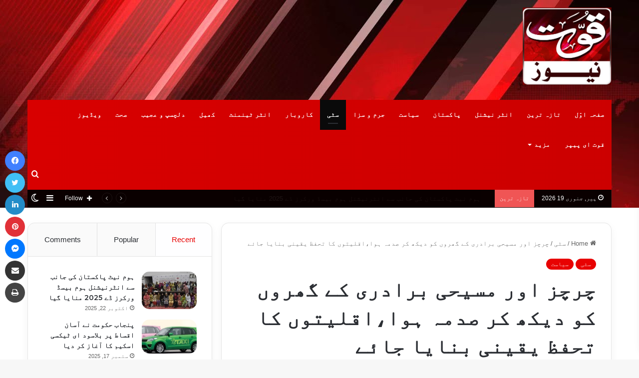

--- FILE ---
content_type: text/html; charset=UTF-8
request_url: https://dailyquwat.com/archives/15068
body_size: 31043
content:
<!DOCTYPE html>
<html dir="rtl" lang="ur" class="" data-skin="light" prefix="og: http://ogp.me/ns#">
<head>
	<meta charset="UTF-8" />
	<link rel="profile" href="https://gmpg.org/xfn/11" />
	<title>چرچز اور مسیحی برادری کے گھروں کو دیکھ کر صدمہ ہوا،اقلیتوں کا تحفظ یقینی بنایا جائے &#8211; Quwat News</title>

<meta http-equiv='x-dns-prefetch-control' content='on'>
<link rel='dns-prefetch' href='//cdnjs.cloudflare.com' />
<link rel='dns-prefetch' href='//ajax.googleapis.com' />
<link rel='dns-prefetch' href='//fonts.googleapis.com' />
<link rel='dns-prefetch' href='//fonts.gstatic.com' />
<link rel='dns-prefetch' href='//s.gravatar.com' />
<link rel='dns-prefetch' href='//www.google-analytics.com' />
<link rel='preload' as='script' href='https://ajax.googleapis.com/ajax/libs/webfont/1/webfont.js'>
<meta name='robots' content='max-image-preview:large' />
<link rel='dns-prefetch' href='//www.googletagmanager.com' />
<link rel="alternate" type="application/rss+xml" title="Quwat News &raquo; فیڈ" href="https://dailyquwat.com/feed" />
<link rel="alternate" type="application/rss+xml" title="Quwat News &raquo; تبصروں کی فیڈ" href="https://dailyquwat.com/comments/feed" />
		<script type="text/javascript">try{if("undefined"!=typeof localStorage){var tieSkin=localStorage.getItem("tie-skin"),html=document.getElementsByTagName("html")[0].classList,htmlSkin="light";if(html.contains("dark-skin")&&(htmlSkin="dark"),null!=tieSkin&&tieSkin!=htmlSkin){html.add("tie-skin-inverted");var tieSkinInverted=!0}"dark"==tieSkin?html.add("dark-skin"):"light"==tieSkin&&html.remove("dark-skin")}}catch(t){console.log(t)}</script>
		<link rel="alternate" type="application/rss+xml" title="Quwat News &raquo; چرچز اور مسیحی برادری کے گھروں کو دیکھ کر صدمہ ہوا،اقلیتوں کا تحفظ یقینی بنایا جائے تبصروں کی فیڈ" href="https://dailyquwat.com/archives/15068/feed" />

		<style type="text/css">
			:root{
			
					--main-nav-background: #FFFFFF;
					--main-nav-secondry-background: rgba(0,0,0,0.03);
					--main-nav-primary-color: #0088ff;
					--main-nav-contrast-primary-color: #FFFFFF;
					--main-nav-text-color: #2c2f34;
					--main-nav-secondry-text-color: rgba(0,0,0,0.5);
					--main-nav-main-border-color: rgba(0,0,0,0.1);
					--main-nav-secondry-border-color: rgba(0,0,0,0.08);
				
			}
		</style>
	<link rel="alternate" title="oEmbed (JSON)" type="application/json+oembed" href="https://dailyquwat.com/wp-json/oembed/1.0/embed?url=https%3A%2F%2Fdailyquwat.com%2Farchives%2F15068" />
<link rel="alternate" title="oEmbed (XML)" type="text/xml+oembed" href="https://dailyquwat.com/wp-json/oembed/1.0/embed?url=https%3A%2F%2Fdailyquwat.com%2Farchives%2F15068&#038;format=xml" />

<meta property="og:title" content="چرچز اور مسیحی برادری کے گھروں کو دیکھ کر صدمہ ہوا،اقلیتوں کا تحفظ یقینی بنایا جائے - Quwat News" />
<meta property="og:type" content="article" />
<meta property="og:description" content="نگران حکومتیں آئینی تقاضوں کو پورا کر یں اور عام انتخابات کے انعقاد کو بر وقت یقینی بنائیں. جماعت اس" />
<meta property="og:url" content="https://dailyquwat.com/archives/15068" />
<meta property="og:site_name" content="Quwat News" />
<meta property="og:image" content="https://dailyquwat.com/wp-content/uploads/2023/03/javed-kasuri-jamat-e1683816957944.jpg" />
<meta name="viewport" content="width=device-width, initial-scale=1.0" /><style id='wp-img-auto-sizes-contain-inline-css' type='text/css'>
img:is([sizes=auto i],[sizes^="auto," i]){contain-intrinsic-size:3000px 1500px}
/*# sourceURL=wp-img-auto-sizes-contain-inline-css */
</style>
<style id='wp-emoji-styles-inline-css' type='text/css'>

	img.wp-smiley, img.emoji {
		display: inline !important;
		border: none !important;
		box-shadow: none !important;
		height: 1em !important;
		width: 1em !important;
		margin: 0 0.07em !important;
		vertical-align: -0.1em !important;
		background: none !important;
		padding: 0 !important;
	}
/*# sourceURL=wp-emoji-styles-inline-css */
</style>
<style id='wp-block-library-inline-css' type='text/css'>
:root{--wp-block-synced-color:#7a00df;--wp-block-synced-color--rgb:122,0,223;--wp-bound-block-color:var(--wp-block-synced-color);--wp-editor-canvas-background:#ddd;--wp-admin-theme-color:#007cba;--wp-admin-theme-color--rgb:0,124,186;--wp-admin-theme-color-darker-10:#006ba1;--wp-admin-theme-color-darker-10--rgb:0,107,160.5;--wp-admin-theme-color-darker-20:#005a87;--wp-admin-theme-color-darker-20--rgb:0,90,135;--wp-admin-border-width-focus:2px}@media (min-resolution:192dpi){:root{--wp-admin-border-width-focus:1.5px}}.wp-element-button{cursor:pointer}:root .has-very-light-gray-background-color{background-color:#eee}:root .has-very-dark-gray-background-color{background-color:#313131}:root .has-very-light-gray-color{color:#eee}:root .has-very-dark-gray-color{color:#313131}:root .has-vivid-green-cyan-to-vivid-cyan-blue-gradient-background{background:linear-gradient(135deg,#00d084,#0693e3)}:root .has-purple-crush-gradient-background{background:linear-gradient(135deg,#34e2e4,#4721fb 50%,#ab1dfe)}:root .has-hazy-dawn-gradient-background{background:linear-gradient(135deg,#faaca8,#dad0ec)}:root .has-subdued-olive-gradient-background{background:linear-gradient(135deg,#fafae1,#67a671)}:root .has-atomic-cream-gradient-background{background:linear-gradient(135deg,#fdd79a,#004a59)}:root .has-nightshade-gradient-background{background:linear-gradient(135deg,#330968,#31cdcf)}:root .has-midnight-gradient-background{background:linear-gradient(135deg,#020381,#2874fc)}:root{--wp--preset--font-size--normal:16px;--wp--preset--font-size--huge:42px}.has-regular-font-size{font-size:1em}.has-larger-font-size{font-size:2.625em}.has-normal-font-size{font-size:var(--wp--preset--font-size--normal)}.has-huge-font-size{font-size:var(--wp--preset--font-size--huge)}.has-text-align-center{text-align:center}.has-text-align-left{text-align:left}.has-text-align-right{text-align:right}.has-fit-text{white-space:nowrap!important}#end-resizable-editor-section{display:none}.aligncenter{clear:both}.items-justified-left{justify-content:flex-start}.items-justified-center{justify-content:center}.items-justified-right{justify-content:flex-end}.items-justified-space-between{justify-content:space-between}.screen-reader-text{border:0;clip-path:inset(50%);height:1px;margin:-1px;overflow:hidden;padding:0;position:absolute;width:1px;word-wrap:normal!important}.screen-reader-text:focus{background-color:#ddd;clip-path:none;color:#444;display:block;font-size:1em;height:auto;left:5px;line-height:normal;padding:15px 23px 14px;text-decoration:none;top:5px;width:auto;z-index:100000}html :where(.has-border-color){border-style:solid}html :where([style*=border-top-color]){border-top-style:solid}html :where([style*=border-right-color]){border-right-style:solid}html :where([style*=border-bottom-color]){border-bottom-style:solid}html :where([style*=border-left-color]){border-left-style:solid}html :where([style*=border-width]){border-style:solid}html :where([style*=border-top-width]){border-top-style:solid}html :where([style*=border-right-width]){border-right-style:solid}html :where([style*=border-bottom-width]){border-bottom-style:solid}html :where([style*=border-left-width]){border-left-style:solid}html :where(img[class*=wp-image-]){height:auto;max-width:100%}:where(figure){margin:0 0 1em}html :where(.is-position-sticky){--wp-admin--admin-bar--position-offset:var(--wp-admin--admin-bar--height,0px)}@media screen and (max-width:600px){html :where(.is-position-sticky){--wp-admin--admin-bar--position-offset:0px}}

/*# sourceURL=wp-block-library-inline-css */
</style><style id='wp-block-heading-inline-css' type='text/css'>
h1:where(.wp-block-heading).has-background,h2:where(.wp-block-heading).has-background,h3:where(.wp-block-heading).has-background,h4:where(.wp-block-heading).has-background,h5:where(.wp-block-heading).has-background,h6:where(.wp-block-heading).has-background{padding:1.25em 2.375em}h1.has-text-align-left[style*=writing-mode]:where([style*=vertical-lr]),h1.has-text-align-right[style*=writing-mode]:where([style*=vertical-rl]),h2.has-text-align-left[style*=writing-mode]:where([style*=vertical-lr]),h2.has-text-align-right[style*=writing-mode]:where([style*=vertical-rl]),h3.has-text-align-left[style*=writing-mode]:where([style*=vertical-lr]),h3.has-text-align-right[style*=writing-mode]:where([style*=vertical-rl]),h4.has-text-align-left[style*=writing-mode]:where([style*=vertical-lr]),h4.has-text-align-right[style*=writing-mode]:where([style*=vertical-rl]),h5.has-text-align-left[style*=writing-mode]:where([style*=vertical-lr]),h5.has-text-align-right[style*=writing-mode]:where([style*=vertical-rl]),h6.has-text-align-left[style*=writing-mode]:where([style*=vertical-lr]),h6.has-text-align-right[style*=writing-mode]:where([style*=vertical-rl]){rotate:180deg}
/*# sourceURL=https://dailyquwat.com/wp-includes/blocks/heading/style.min.css */
</style>
<style id='wp-block-paragraph-inline-css' type='text/css'>
.is-small-text{font-size:.875em}.is-regular-text{font-size:1em}.is-large-text{font-size:2.25em}.is-larger-text{font-size:3em}.has-drop-cap:not(:focus):first-letter{float:right;font-size:8.4em;font-style:normal;font-weight:100;line-height:.68;margin:.05em 0 0 .1em;text-transform:uppercase}body.rtl .has-drop-cap:not(:focus):first-letter{float:none;margin-right:.1em}p.has-drop-cap.has-background{overflow:hidden}:root :where(p.has-background){padding:1.25em 2.375em}:where(p.has-text-color:not(.has-link-color)) a{color:inherit}p.has-text-align-left[style*="writing-mode:vertical-lr"],p.has-text-align-right[style*="writing-mode:vertical-rl"]{rotate:180deg}
/*# sourceURL=https://dailyquwat.com/wp-includes/blocks/paragraph/style.min.css */
</style>
<style id='global-styles-inline-css' type='text/css'>
:root{--wp--preset--aspect-ratio--square: 1;--wp--preset--aspect-ratio--4-3: 4/3;--wp--preset--aspect-ratio--3-4: 3/4;--wp--preset--aspect-ratio--3-2: 3/2;--wp--preset--aspect-ratio--2-3: 2/3;--wp--preset--aspect-ratio--16-9: 16/9;--wp--preset--aspect-ratio--9-16: 9/16;--wp--preset--color--black: #000000;--wp--preset--color--cyan-bluish-gray: #abb8c3;--wp--preset--color--white: #ffffff;--wp--preset--color--pale-pink: #f78da7;--wp--preset--color--vivid-red: #cf2e2e;--wp--preset--color--luminous-vivid-orange: #ff6900;--wp--preset--color--luminous-vivid-amber: #fcb900;--wp--preset--color--light-green-cyan: #7bdcb5;--wp--preset--color--vivid-green-cyan: #00d084;--wp--preset--color--pale-cyan-blue: #8ed1fc;--wp--preset--color--vivid-cyan-blue: #0693e3;--wp--preset--color--vivid-purple: #9b51e0;--wp--preset--gradient--vivid-cyan-blue-to-vivid-purple: linear-gradient(135deg,rgb(6,147,227) 0%,rgb(155,81,224) 100%);--wp--preset--gradient--light-green-cyan-to-vivid-green-cyan: linear-gradient(135deg,rgb(122,220,180) 0%,rgb(0,208,130) 100%);--wp--preset--gradient--luminous-vivid-amber-to-luminous-vivid-orange: linear-gradient(135deg,rgb(252,185,0) 0%,rgb(255,105,0) 100%);--wp--preset--gradient--luminous-vivid-orange-to-vivid-red: linear-gradient(135deg,rgb(255,105,0) 0%,rgb(207,46,46) 100%);--wp--preset--gradient--very-light-gray-to-cyan-bluish-gray: linear-gradient(135deg,rgb(238,238,238) 0%,rgb(169,184,195) 100%);--wp--preset--gradient--cool-to-warm-spectrum: linear-gradient(135deg,rgb(74,234,220) 0%,rgb(151,120,209) 20%,rgb(207,42,186) 40%,rgb(238,44,130) 60%,rgb(251,105,98) 80%,rgb(254,248,76) 100%);--wp--preset--gradient--blush-light-purple: linear-gradient(135deg,rgb(255,206,236) 0%,rgb(152,150,240) 100%);--wp--preset--gradient--blush-bordeaux: linear-gradient(135deg,rgb(254,205,165) 0%,rgb(254,45,45) 50%,rgb(107,0,62) 100%);--wp--preset--gradient--luminous-dusk: linear-gradient(135deg,rgb(255,203,112) 0%,rgb(199,81,192) 50%,rgb(65,88,208) 100%);--wp--preset--gradient--pale-ocean: linear-gradient(135deg,rgb(255,245,203) 0%,rgb(182,227,212) 50%,rgb(51,167,181) 100%);--wp--preset--gradient--electric-grass: linear-gradient(135deg,rgb(202,248,128) 0%,rgb(113,206,126) 100%);--wp--preset--gradient--midnight: linear-gradient(135deg,rgb(2,3,129) 0%,rgb(40,116,252) 100%);--wp--preset--font-size--small: 13px;--wp--preset--font-size--medium: 20px;--wp--preset--font-size--large: 36px;--wp--preset--font-size--x-large: 42px;--wp--preset--spacing--20: 0.44rem;--wp--preset--spacing--30: 0.67rem;--wp--preset--spacing--40: 1rem;--wp--preset--spacing--50: 1.5rem;--wp--preset--spacing--60: 2.25rem;--wp--preset--spacing--70: 3.38rem;--wp--preset--spacing--80: 5.06rem;--wp--preset--shadow--natural: 6px 6px 9px rgba(0, 0, 0, 0.2);--wp--preset--shadow--deep: 12px 12px 50px rgba(0, 0, 0, 0.4);--wp--preset--shadow--sharp: 6px 6px 0px rgba(0, 0, 0, 0.2);--wp--preset--shadow--outlined: 6px 6px 0px -3px rgb(255, 255, 255), 6px 6px rgb(0, 0, 0);--wp--preset--shadow--crisp: 6px 6px 0px rgb(0, 0, 0);}:where(.is-layout-flex){gap: 0.5em;}:where(.is-layout-grid){gap: 0.5em;}body .is-layout-flex{display: flex;}.is-layout-flex{flex-wrap: wrap;align-items: center;}.is-layout-flex > :is(*, div){margin: 0;}body .is-layout-grid{display: grid;}.is-layout-grid > :is(*, div){margin: 0;}:where(.wp-block-columns.is-layout-flex){gap: 2em;}:where(.wp-block-columns.is-layout-grid){gap: 2em;}:where(.wp-block-post-template.is-layout-flex){gap: 1.25em;}:where(.wp-block-post-template.is-layout-grid){gap: 1.25em;}.has-black-color{color: var(--wp--preset--color--black) !important;}.has-cyan-bluish-gray-color{color: var(--wp--preset--color--cyan-bluish-gray) !important;}.has-white-color{color: var(--wp--preset--color--white) !important;}.has-pale-pink-color{color: var(--wp--preset--color--pale-pink) !important;}.has-vivid-red-color{color: var(--wp--preset--color--vivid-red) !important;}.has-luminous-vivid-orange-color{color: var(--wp--preset--color--luminous-vivid-orange) !important;}.has-luminous-vivid-amber-color{color: var(--wp--preset--color--luminous-vivid-amber) !important;}.has-light-green-cyan-color{color: var(--wp--preset--color--light-green-cyan) !important;}.has-vivid-green-cyan-color{color: var(--wp--preset--color--vivid-green-cyan) !important;}.has-pale-cyan-blue-color{color: var(--wp--preset--color--pale-cyan-blue) !important;}.has-vivid-cyan-blue-color{color: var(--wp--preset--color--vivid-cyan-blue) !important;}.has-vivid-purple-color{color: var(--wp--preset--color--vivid-purple) !important;}.has-black-background-color{background-color: var(--wp--preset--color--black) !important;}.has-cyan-bluish-gray-background-color{background-color: var(--wp--preset--color--cyan-bluish-gray) !important;}.has-white-background-color{background-color: var(--wp--preset--color--white) !important;}.has-pale-pink-background-color{background-color: var(--wp--preset--color--pale-pink) !important;}.has-vivid-red-background-color{background-color: var(--wp--preset--color--vivid-red) !important;}.has-luminous-vivid-orange-background-color{background-color: var(--wp--preset--color--luminous-vivid-orange) !important;}.has-luminous-vivid-amber-background-color{background-color: var(--wp--preset--color--luminous-vivid-amber) !important;}.has-light-green-cyan-background-color{background-color: var(--wp--preset--color--light-green-cyan) !important;}.has-vivid-green-cyan-background-color{background-color: var(--wp--preset--color--vivid-green-cyan) !important;}.has-pale-cyan-blue-background-color{background-color: var(--wp--preset--color--pale-cyan-blue) !important;}.has-vivid-cyan-blue-background-color{background-color: var(--wp--preset--color--vivid-cyan-blue) !important;}.has-vivid-purple-background-color{background-color: var(--wp--preset--color--vivid-purple) !important;}.has-black-border-color{border-color: var(--wp--preset--color--black) !important;}.has-cyan-bluish-gray-border-color{border-color: var(--wp--preset--color--cyan-bluish-gray) !important;}.has-white-border-color{border-color: var(--wp--preset--color--white) !important;}.has-pale-pink-border-color{border-color: var(--wp--preset--color--pale-pink) !important;}.has-vivid-red-border-color{border-color: var(--wp--preset--color--vivid-red) !important;}.has-luminous-vivid-orange-border-color{border-color: var(--wp--preset--color--luminous-vivid-orange) !important;}.has-luminous-vivid-amber-border-color{border-color: var(--wp--preset--color--luminous-vivid-amber) !important;}.has-light-green-cyan-border-color{border-color: var(--wp--preset--color--light-green-cyan) !important;}.has-vivid-green-cyan-border-color{border-color: var(--wp--preset--color--vivid-green-cyan) !important;}.has-pale-cyan-blue-border-color{border-color: var(--wp--preset--color--pale-cyan-blue) !important;}.has-vivid-cyan-blue-border-color{border-color: var(--wp--preset--color--vivid-cyan-blue) !important;}.has-vivid-purple-border-color{border-color: var(--wp--preset--color--vivid-purple) !important;}.has-vivid-cyan-blue-to-vivid-purple-gradient-background{background: var(--wp--preset--gradient--vivid-cyan-blue-to-vivid-purple) !important;}.has-light-green-cyan-to-vivid-green-cyan-gradient-background{background: var(--wp--preset--gradient--light-green-cyan-to-vivid-green-cyan) !important;}.has-luminous-vivid-amber-to-luminous-vivid-orange-gradient-background{background: var(--wp--preset--gradient--luminous-vivid-amber-to-luminous-vivid-orange) !important;}.has-luminous-vivid-orange-to-vivid-red-gradient-background{background: var(--wp--preset--gradient--luminous-vivid-orange-to-vivid-red) !important;}.has-very-light-gray-to-cyan-bluish-gray-gradient-background{background: var(--wp--preset--gradient--very-light-gray-to-cyan-bluish-gray) !important;}.has-cool-to-warm-spectrum-gradient-background{background: var(--wp--preset--gradient--cool-to-warm-spectrum) !important;}.has-blush-light-purple-gradient-background{background: var(--wp--preset--gradient--blush-light-purple) !important;}.has-blush-bordeaux-gradient-background{background: var(--wp--preset--gradient--blush-bordeaux) !important;}.has-luminous-dusk-gradient-background{background: var(--wp--preset--gradient--luminous-dusk) !important;}.has-pale-ocean-gradient-background{background: var(--wp--preset--gradient--pale-ocean) !important;}.has-electric-grass-gradient-background{background: var(--wp--preset--gradient--electric-grass) !important;}.has-midnight-gradient-background{background: var(--wp--preset--gradient--midnight) !important;}.has-small-font-size{font-size: var(--wp--preset--font-size--small) !important;}.has-medium-font-size{font-size: var(--wp--preset--font-size--medium) !important;}.has-large-font-size{font-size: var(--wp--preset--font-size--large) !important;}.has-x-large-font-size{font-size: var(--wp--preset--font-size--x-large) !important;}
/*# sourceURL=global-styles-inline-css */
</style>

<style id='classic-theme-styles-inline-css' type='text/css'>
/*! This file is auto-generated */
.wp-block-button__link{color:#fff;background-color:#32373c;border-radius:9999px;box-shadow:none;text-decoration:none;padding:calc(.667em + 2px) calc(1.333em + 2px);font-size:1.125em}.wp-block-file__button{background:#32373c;color:#fff;text-decoration:none}
/*# sourceURL=/wp-includes/css/classic-themes.min.css */
</style>
<link rel='stylesheet' id='taqyeem-buttons-style-css' href='https://dailyquwat.com/wp-content/plugins/taqyeem-buttons/assets/style.css?ver=6.9' type='text/css' media='all' />
<link rel='stylesheet' id='tie-css-base-css' href='https://dailyquwat.com/wp-content/themes/jannah/assets/css/base.min.css?ver=6.1.1' type='text/css' media='all' />
<link rel='stylesheet' id='tie-css-styles-css' href='https://dailyquwat.com/wp-content/themes/jannah/assets/css/style.min.css?ver=6.1.1' type='text/css' media='all' />
<link rel='stylesheet' id='tie-css-widgets-css' href='https://dailyquwat.com/wp-content/themes/jannah/assets/css/widgets.min.css?ver=6.1.1' type='text/css' media='all' />
<link rel='stylesheet' id='tie-css-helpers-css' href='https://dailyquwat.com/wp-content/themes/jannah/assets/css/helpers.min.css?ver=6.1.1' type='text/css' media='all' />
<link rel='stylesheet' id='tie-fontawesome5-css' href='https://dailyquwat.com/wp-content/themes/jannah/assets/css/fontawesome.css?ver=6.1.1' type='text/css' media='all' />
<link rel='stylesheet' id='tie-css-ilightbox-css' href='https://dailyquwat.com/wp-content/themes/jannah/assets/ilightbox/dark-skin/skin.css?ver=6.1.1' type='text/css' media='all' />
<link rel='stylesheet' id='tie-css-shortcodes-css' href='https://dailyquwat.com/wp-content/themes/jannah/assets/css/plugins/shortcodes.min.css?ver=6.1.1' type='text/css' media='all' />
<link rel='stylesheet' id='tie-css-single-css' href='https://dailyquwat.com/wp-content/themes/jannah/assets/css/single.min.css?ver=6.1.1' type='text/css' media='all' />
<link rel='stylesheet' id='tie-css-print-css' href='https://dailyquwat.com/wp-content/themes/jannah/assets/css/print.css?ver=6.1.1' type='text/css' media='print' />
<link rel='stylesheet' id='taqyeem-styles-css' href='https://dailyquwat.com/wp-content/themes/jannah/assets/css/plugins/taqyeem.min.css?ver=6.1.1' type='text/css' media='all' />
<link rel='stylesheet' id='tie-theme-rtl-css-css' href='https://dailyquwat.com/wp-content/themes/jannah/rtl.css?ver=6.9' type='text/css' media='all' />
<link rel='stylesheet' id='tie-theme-child-css-css' href='https://dailyquwat.com/wp-content/themes/jannah-child/style.css?ver=6.9' type='text/css' media='all' />
<style id='tie-theme-child-css-inline-css' type='text/css'>
.wf-active .logo-text,.wf-active h1,.wf-active h2,.wf-active h3,.wf-active h4,.wf-active h5,.wf-active h6,.wf-active .the-subtitle{font-family: 'Montserrat';}:root:root{--brand-color: #e80202;--dark-brand-color: #b60000;--bright-color: #FFFFFF;--base-color: #2c2f34;}#footer-widgets-container{border-top: 8px solid #e80202;-webkit-box-shadow: 0 -5px 0 rgba(0,0,0,0.07); -moz-box-shadow: 0 -8px 0 rgba(0,0,0,0.07); box-shadow: 0 -8px 0 rgba(0,0,0,0.07);}#reading-position-indicator{box-shadow: 0 0 10px rgba( 232,2,2,0.7);}:root:root{--brand-color: #e80202;--dark-brand-color: #b60000;--bright-color: #FFFFFF;--base-color: #2c2f34;}#footer-widgets-container{border-top: 8px solid #e80202;-webkit-box-shadow: 0 -5px 0 rgba(0,0,0,0.07); -moz-box-shadow: 0 -8px 0 rgba(0,0,0,0.07); box-shadow: 0 -8px 0 rgba(0,0,0,0.07);}#reading-position-indicator{box-shadow: 0 0 10px rgba( 232,2,2,0.7);}.tie-weather-widget.widget,.container-wrapper{box-shadow: 0 5px 15px 0 rgba(0,0,0,0.05);}.dark-skin .tie-weather-widget.widget,.dark-skin .container-wrapper{box-shadow: 0 5px 15px 0 rgba(0,0,0,0.2);}#content a:hover{text-decoration: underline !important;}#top-nav,#top-nav .sub-menu,#top-nav .comp-sub-menu,#top-nav .ticker-content,#top-nav .ticker-swipe,.top-nav-boxed #top-nav .topbar-wrapper,.search-in-top-nav.autocomplete-suggestions,#top-nav .guest-btn:not(:hover){background-color : #0a0000;}#top-nav *,.search-in-top-nav.autocomplete-suggestions{border-color: rgba( 255,255,255,0.08);}#top-nav .icon-basecloud-bg:after{color: #0a0000;}#top-nav a:not(:hover),#top-nav input,#top-nav #search-submit,#top-nav .fa-spinner,#top-nav .dropdown-social-icons li a span,#top-nav .components > li .social-link:not(:hover) span,.search-in-top-nav.autocomplete-suggestions a{color: #ffffff;}#top-nav .menu-item-has-children > a:before{border-top-color: #ffffff;}#top-nav li .menu-item-has-children > a:before{border-top-color: transparent;border-left-color: #ffffff;}.rtl #top-nav .menu li .menu-item-has-children > a:before{border-left-color: transparent;border-right-color: #ffffff;}#top-nav input::-moz-placeholder{color: #ffffff;}#top-nav input:-moz-placeholder{color: #ffffff;}#top-nav input:-ms-input-placeholder{color: #ffffff;}#top-nav input::-webkit-input-placeholder{color: #ffffff;}#top-nav .comp-sub-menu .button:hover,#top-nav .checkout-button,.search-in-top-nav.autocomplete-suggestions .button{background-color: #e80202;}#top-nav a:hover,#top-nav .menu li:hover > a,#top-nav .menu > .tie-current-menu > a,#top-nav .components > li:hover > a,#top-nav .components #search-submit:hover,.search-in-top-nav.autocomplete-suggestions .post-title a:hover{color: #e80202;}#top-nav .comp-sub-menu .button:hover{border-color: #e80202;}#top-nav .tie-current-menu > a:before,#top-nav .menu .menu-item-has-children:hover > a:before{border-top-color: #e80202;}#top-nav .menu li .menu-item-has-children:hover > a:before{border-top-color: transparent;border-left-color: #e80202;}.rtl #top-nav .menu li .menu-item-has-children:hover > a:before{border-left-color: transparent;border-right-color: #e80202;}#top-nav .comp-sub-menu .button:hover,#top-nav .comp-sub-menu .checkout-button,.search-in-top-nav.autocomplete-suggestions .button{color: #FFFFFF;}#top-nav .comp-sub-menu .checkout-button:hover,.search-in-top-nav.autocomplete-suggestions .button:hover{background-color: #ca0000;}#top-nav,#top-nav .comp-sub-menu,#top-nav .tie-weather-widget{color: #ffffff;}.search-in-top-nav.autocomplete-suggestions .post-meta,.search-in-top-nav.autocomplete-suggestions .post-meta a:not(:hover){color: rgba( 255,255,255,0.7 );}#top-nav .weather-icon .icon-cloud,#top-nav .weather-icon .icon-basecloud-bg,#top-nav .weather-icon .icon-cloud-behind{color: #ffffff !important;}.main-nav-boxed .main-nav.fixed-nav,#main-nav .main-menu-wrapper{background: #d80000;background: -webkit-linear-gradient(90deg,#cc0000,#d80000 );background: -moz-linear-gradient(90deg,#cc0000,#d80000 );background: -o-linear-gradient(90deg,#cc0000,#d80000 );background: linear-gradient(90deg,#d80000,#cc0000 );}#main-nav .main-menu-wrapper .icon-basecloud-bg:after{color: inherit !important;}#main-nav .main-menu-wrapper,#main-nav .menu-sub-content,#main-nav .comp-sub-menu,#main-nav .guest-btn:not(:hover),#main-nav ul.cats-vertical li a.is-active,#main-nav ul.cats-vertical li a:hover.search-in-main-nav.autocomplete-suggestions{background-color: rgb(210,0,0);}#main-nav{border-width: 0;}#theme-header #main-nav:not(.fixed-nav){bottom: 0;}#main-nav .icon-basecloud-bg:after{color: rgb(210,0,0);}.search-in-main-nav.autocomplete-suggestions{border-color: rgba(255,255,255,0.07);}.main-nav-boxed #main-nav .main-menu-wrapper{border-width: 0;}#main-nav .menu li.menu-item-has-children > a:before,#main-nav .main-menu .mega-menu > a:before{border-top-color: #ffffff;}#main-nav .menu li .menu-item-has-children > a:before,#main-nav .mega-menu .menu-item-has-children > a:before{border-top-color: transparent;border-left-color: #ffffff;}.rtl #main-nav .menu li .menu-item-has-children > a:before,.rtl #main-nav .mega-menu .menu-item-has-children > a:before{border-left-color: transparent;border-right-color: #ffffff;}#main-nav a:not(:hover),#main-nav a.social-link:not(:hover) span,#main-nav .dropdown-social-icons li a span,.search-in-main-nav.autocomplete-suggestions a{color: #ffffff;}.main-nav {--main-nav-primary-color: #0a0a0a;}#main-nav .mega-links-head:after,#main-nav .comp-sub-menu .button:hover,#main-nav .comp-sub-menu .checkout-button,#main-nav .cats-horizontal a.is-active,#main-nav .cats-horizontal a:hover,.search-in-main-nav.autocomplete-suggestions .button,#main-nav .spinner > div{background-color: #0a0a0a;}#main-nav .menu ul li:hover > a,#main-nav .menu ul li.current-menu-item:not(.mega-link-column) > a,#main-nav .components a:hover,#main-nav .components > li:hover > a,#main-nav #search-submit:hover,#main-nav .cats-vertical a.is-active,#main-nav .cats-vertical a:hover,#main-nav .mega-menu .post-meta a:hover,#main-nav .mega-menu .post-box-title a:hover,.search-in-main-nav.autocomplete-suggestions a:hover,#main-nav .spinner-circle:after{color: #0a0a0a;}#main-nav .menu > li.tie-current-menu > a,#main-nav .menu > li:hover > a,#main-nav .components .button:hover,#main-nav .comp-sub-menu .checkout-button,.theme-header #main-nav .mega-menu .cats-horizontal a.is-active,.theme-header #main-nav .mega-menu .cats-horizontal a:hover,.search-in-main-nav.autocomplete-suggestions a.button{color: #FFFFFF;}#main-nav .menu > li.tie-current-menu > a:before,#main-nav .menu > li:hover > a:before{border-top-color: #FFFFFF;}.main-nav-light #main-nav .menu-item-has-children li:hover > a:before,.main-nav-light #main-nav .mega-menu li:hover > a:before{border-left-color: #0a0a0a;}.rtl .main-nav-light #main-nav .menu-item-has-children li:hover > a:before,.rtl .main-nav-light #main-nav .mega-menu li:hover > a:before{border-right-color: #0a0a0a;border-left-color: transparent;}.search-in-main-nav.autocomplete-suggestions .button:hover,#main-nav .comp-sub-menu .checkout-button:hover{background-color: #000000;}#main-nav,#main-nav input,#main-nav #search-submit,#main-nav .fa-spinner,#main-nav .comp-sub-menu,#main-nav .tie-weather-widget{color: #e8e8e8;}#main-nav input::-moz-placeholder{color: #e8e8e8;}#main-nav input:-moz-placeholder{color: #e8e8e8;}#main-nav input:-ms-input-placeholder{color: #e8e8e8;}#main-nav input::-webkit-input-placeholder{color: #e8e8e8;}#main-nav .mega-menu .post-meta,#main-nav .mega-menu .post-meta a,.search-in-main-nav.autocomplete-suggestions .post-meta{color: rgba(232,232,232,0.6);}#main-nav .weather-icon .icon-cloud,#main-nav .weather-icon .icon-basecloud-bg,#main-nav .weather-icon .icon-cloud-behind{color: #e8e8e8 !important;}#tie-wrapper #theme-header{background-image: url(https://dailyquwat.com/wp-content/uploads/2023/02/maxresdefault-1.jpg);background-repeat: no-repeat;background-size: cover; background-attachment: fixed;background-position: center bottom;}@media (max-width: 991px) {#tie-wrapper #theme-header,#tie-wrapper #theme-header #main-nav .main-menu-wrapper,#tie-wrapper #theme-header .logo-container{background: transparent;}#tie-wrapper #theme-header .logo-container,#tie-wrapper #theme-header .logo-container.fixed-nav,#tie-wrapper #theme-header #main-nav {background-image: url(https://dailyquwat.com/wp-content/uploads/2023/02/maxresdefault-1.jpg);background-repeat: no-repeat;background-size: cover; background-attachment: fixed;background-position: center bottom;}.mobile-header-components .components .comp-sub-menu{}}.tie-cat-26,.tie-cat-item-26 > span{background-color:#e67e22 !important;color:#FFFFFF !important;}.tie-cat-26:after{border-top-color:#e67e22 !important;}.tie-cat-26:hover{background-color:#c86004 !important;}.tie-cat-26:hover:after{border-top-color:#c86004 !important;}.tie-cat-27,.tie-cat-item-27 > span{background-color:#2ecc71 !important;color:#FFFFFF !important;}.tie-cat-27:after{border-top-color:#2ecc71 !important;}.tie-cat-27:hover{background-color:#10ae53 !important;}.tie-cat-27:hover:after{border-top-color:#10ae53 !important;}.tie-cat-28,.tie-cat-item-28 > span{background-color:#9b59b6 !important;color:#FFFFFF !important;}.tie-cat-28:after{border-top-color:#9b59b6 !important;}.tie-cat-28:hover{background-color:#7d3b98 !important;}.tie-cat-28:hover:after{border-top-color:#7d3b98 !important;}.tie-cat-29,.tie-cat-item-29 > span{background-color:#34495e !important;color:#FFFFFF !important;}.tie-cat-29:after{border-top-color:#34495e !important;}.tie-cat-29:hover{background-color:#162b40 !important;}.tie-cat-29:hover:after{border-top-color:#162b40 !important;}.tie-cat-30,.tie-cat-item-30 > span{background-color:#795548 !important;color:#FFFFFF !important;}.tie-cat-30:after{border-top-color:#795548 !important;}.tie-cat-30:hover{background-color:#5b372a !important;}.tie-cat-30:hover:after{border-top-color:#5b372a !important;}.tie-cat-31,.tie-cat-item-31 > span{background-color:#4CAF50 !important;color:#FFFFFF !important;}.tie-cat-31:after{border-top-color:#4CAF50 !important;}.tie-cat-31:hover{background-color:#2e9132 !important;}.tie-cat-31:hover:after{border-top-color:#2e9132 !important;}.meta-views.meta-item .tie-icon-fire:before{content: "\f06e" !important;}@media (max-width: 1250px){.share-buttons-sticky{display: none;}}.mobile-header-components li.custom-menu-link > a,#mobile-menu-icon .menu-text{color: #ffffff!important;}#mobile-menu-icon .nav-icon,#mobile-menu-icon .nav-icon:before,#mobile-menu-icon .nav-icon:after{background-color: #ffffff!important;}.tie-insta-header {margin-bottom: 15px;}.tie-insta-avatar a {width: 70px;height: 70px;display: block;position: relative;float: left;margin-right: 15px;margin-bottom: 15px;}.tie-insta-avatar a:before {content: "";position: absolute;width: calc(100% + 6px);height: calc(100% + 6px);left: -3px;top: -3px;border-radius: 50%;background: #d6249f;background: radial-gradient(circle at 30% 107%,#fdf497 0%,#fdf497 5%,#fd5949 45%,#d6249f 60%,#285AEB 90%);}.tie-insta-avatar a:after {position: absolute;content: "";width: calc(100% + 3px);height: calc(100% + 3px);left: -2px;top: -2px;border-radius: 50%;background: #fff;}.dark-skin .tie-insta-avatar a:after {background: #27292d;}.tie-insta-avatar img {border-radius: 50%;position: relative;z-index: 2;transition: all 0.25s;}.tie-insta-avatar img:hover {box-shadow: 0px 0px 15px 0 #6b54c6;}.tie-insta-info {font-size: 1.3em;font-weight: bold;margin-bottom: 5px;}body a.go-to-top-button,body .more-link,body .button,body [type='submit'],body .generic-button a,body .generic-button button,body textarea,body input:not([type='checkbox']):not([type='radio']),body .mag-box .breaking,body .social-icons-widget .social-icons-item .social-link,body .widget_product_tag_cloud a,body .widget_tag_cloud a,body .post-tags a,body .widget_layered_nav_filters a,body .post-bottom-meta-title,body .post-bottom-meta a,body .post-cat,body .more-link,body .show-more-button,body #instagram-link.is-expanded .follow-button,body .cat-counter a + span,body .mag-box-options .slider-arrow-nav a,body .main-menu .cats-horizontal li a,body #instagram-link.is-compact,body .pages-numbers a,body .pages-nav-item,body .bp-pagination-links .page-numbers,body .fullwidth-area .widget_tag_cloud .tagcloud a,body .header-layout-1 #main-nav .components #search-input,body ul.breaking-news-nav li.jnt-prev,body ul.breaking-news-nav li.jnt-next,body #tie-popup-search-mobile table.gsc-search-box{border-radius: 35px;}body .mag-box ul.breaking-news-nav li{border: 0 !important;}body #instagram-link.is-compact{padding-right: 40px;padding-left: 40px;}body .post-bottom-meta-title,body .post-bottom-meta a,body .more-link{padding-right: 15px;padding-left: 15px;}body #masonry-grid .container-wrapper .post-thumb img{border-radius: 0px;}body .video-thumbnail,body .review-item,body .review-summary,body .user-rate-wrap,body textarea,body input,body select{border-radius: 5px;}body .post-content-slideshow,body #tie-read-next,body .prev-next-post-nav .post-thumb,body .post-thumb img,body .container-wrapper,body .tie-popup-container .container-wrapper,body .widget,body .grid-slider-wrapper .grid-item,body .slider-vertical-navigation .slide,body .boxed-slider:not(.grid-slider-wrapper) .slide,body .buddypress-wrap .activity-list .load-more a,body .buddypress-wrap .activity-list .load-newest a,body .woocommerce .products .product .product-img img,body .woocommerce .products .product .product-img,body .woocommerce .woocommerce-tabs,body .woocommerce div.product .related.products,body .woocommerce div.product .up-sells.products,body .woocommerce .cart_totals,.woocommerce .cross-sells,body .big-thumb-left-box-inner,body .miscellaneous-box .posts-items li:first-child,body .single-big-img,body .masonry-with-spaces .container-wrapper .slide,body .news-gallery-items li .post-thumb,body .scroll-2-box .slide,.magazine1.archive:not(.bbpress) .entry-header-outer,.magazine1.search .entry-header-outer,.magazine1.archive:not(.bbpress) .mag-box .container-wrapper,.magazine1.search .mag-box .container-wrapper,body.magazine1 .entry-header-outer + .mag-box,body .digital-rating-static,body .entry q,body .entry blockquote,body #instagram-link.is-expanded,body.single-post .featured-area,body.post-layout-8 #content,body .footer-boxed-widget-area,body .tie-video-main-slider,body .post-thumb-overlay,body .widget_media_image img,body .stream-item-mag img,body .media-page-layout .post-element{border-radius: 15px;}@media (max-width: 767px) {.tie-video-main-slider iframe{border-top-right-radius: 15px;border-top-left-radius: 15px;}}.magazine1.archive:not(.bbpress) .mag-box .container-wrapper,.magazine1.search .mag-box .container-wrapper{margin-top: 15px;border-top-width: 1px;}body .section-wrapper:not(.container-full) .wide-slider-wrapper .slider-main-container,body .section-wrapper:not(.container-full) .wide-slider-three-slids-wrapper{border-radius: 15px;overflow: hidden;}body .wide-slider-nav-wrapper,body .share-buttons-bottom,body .first-post-gradient li:first-child .post-thumb:after,body .scroll-2-box .post-thumb:after{border-bottom-left-radius: 15px;border-bottom-right-radius: 15px;}body .main-menu .menu-sub-content,body .comp-sub-menu{border-bottom-left-radius: 10px;border-bottom-right-radius: 10px;}body.single-post .featured-area{overflow: hidden;}body #check-also-box.check-also-left{border-top-right-radius: 15px;border-bottom-right-radius: 15px;}body #check-also-box.check-also-right{border-top-left-radius: 15px;border-bottom-left-radius: 15px;}body .mag-box .breaking-news-nav li:last-child{border-top-right-radius: 35px;border-bottom-right-radius: 35px;}body .mag-box .breaking-title:before{border-top-right-radius: 35px;border-bottom-right-radius: 35px;}body .tabs li:last-child a,body .full-overlay-title li:not(.no-post-thumb) .block-title-overlay{border-top-left-radius: 15px;}body .center-overlay-title li:not(.no-post-thumb) .block-title-overlay,body .tabs li:first-child a{border-top-right-radius: 15px;}
/*# sourceURL=tie-theme-child-css-inline-css */
</style>
<script type="text/javascript" src="https://dailyquwat.com/wp-includes/js/jquery/jquery.min.js?ver=3.7.1" id="jquery-core-js"></script>
<script type="text/javascript" src="https://dailyquwat.com/wp-includes/js/jquery/jquery-migrate.min.js?ver=3.4.1" id="jquery-migrate-js"></script>

<!-- Google tag (gtag.js) snippet added by Site Kit -->
<!-- Google Analytics snippet added by Site Kit -->
<script type="text/javascript" src="https://www.googletagmanager.com/gtag/js?id=GT-5R3F2PG" id="google_gtagjs-js" async></script>
<script type="text/javascript" id="google_gtagjs-js-after">
/* <![CDATA[ */
window.dataLayer = window.dataLayer || [];function gtag(){dataLayer.push(arguments);}
gtag("set","linker",{"domains":["dailyquwat.com"]});
gtag("js", new Date());
gtag("set", "developer_id.dZTNiMT", true);
gtag("config", "GT-5R3F2PG");
//# sourceURL=google_gtagjs-js-after
/* ]]> */
</script>
<link rel="https://api.w.org/" href="https://dailyquwat.com/wp-json/" /><link rel="alternate" title="JSON" type="application/json" href="https://dailyquwat.com/wp-json/wp/v2/posts/15068" /><link rel="EditURI" type="application/rsd+xml" title="RSD" href="https://dailyquwat.com/xmlrpc.php?rsd" />
<meta name="generator" content="WordPress 6.9" />
<link rel="canonical" href="https://dailyquwat.com/archives/15068" />
<link rel='shortlink' href='https://dailyquwat.com/?p=15068' />
<meta name="generator" content="Site Kit by Google 1.161.0" /><script type='text/javascript'>
/* <![CDATA[ */
var taqyeem = {"ajaxurl":"https://dailyquwat.com/wp-admin/admin-ajax.php" , "your_rating":"Your Rating:"};
/* ]]> */
</script>

 <meta name="description" content="نگران حکومتیں آئینی تقاضوں کو پورا کر یں اور عام انتخابات کے انعقاد کو بر وقت یقینی بنائیں. جماعت اسلامی پنجاب و سطی لاہور(خبر نگار) امیر جماعت اسلامی" /><meta http-equiv="X-UA-Compatible" content="IE=edge">
<link rel="icon" href="https://dailyquwat.com/wp-content/uploads/2023/02/logo-1-1-150x150.jpg" sizes="32x32" />
<link rel="icon" href="https://dailyquwat.com/wp-content/uploads/2023/02/logo-1-1.jpg" sizes="192x192" />
<link rel="apple-touch-icon" href="https://dailyquwat.com/wp-content/uploads/2023/02/logo-1-1.jpg" />
<meta name="msapplication-TileImage" content="https://dailyquwat.com/wp-content/uploads/2023/02/logo-1-1.jpg" />
</head>

<body id="tie-body" class="rtl wp-singular post-template-default single single-post postid-15068 single-format-standard wp-theme-jannah wp-child-theme-jannah-child tie-no-js wrapper-has-shadow block-head-7 magazine3 magazine1 is-thumb-overlay-disabled is-desktop is-header-layout-3 sidebar-left has-sidebar post-layout-1 narrow-title-narrow-media is-standard-format">



<div class="background-overlay">

	<div id="tie-container" class="site tie-container">

		
		<div id="tie-wrapper">

			
<header id="theme-header" class="theme-header header-layout-3 main-nav-light main-nav-default-light main-nav-below main-nav-boxed no-stream-item top-nav-active top-nav-dark top-nav-default-dark top-nav-boxed top-nav-below top-nav-below-main-nav has-normal-width-logo mobile-header-default">
	
<div class="container header-container">
	<div class="tie-row logo-row">

		
		<div class="logo-wrapper">
			<div class="tie-col-md-4 logo-container clearfix">
				<div id="mobile-header-components-area_1" class="mobile-header-components"><ul class="components"><li class="mobile-component_menu custom-menu-link"><a href="#" id="mobile-menu-icon" class=""><span class="tie-mobile-menu-icon nav-icon is-layout-1"></span><span class="screen-reader-text">Menu</span></a></li></ul></div>
		<div id="logo" class="image-logo" style="margin-top: 15px; margin-bottom: 30px;">

			
			<a title="Quwat News" href="https://dailyquwat.com/">
				
				<picture class="tie-logo-default tie-logo-picture">
					<source class="tie-logo-source-default tie-logo-source" srcset="https://dailyquwat.com/wp-content/uploads/2023/02/logo-1-1.jpg" media="(max-width:991px)">
					<source class="tie-logo-source-default tie-logo-source" srcset="https://dailyquwat.com/wp-content/uploads/2023/02/logo-1-1.jpg">
					<img class="tie-logo-img-default tie-logo-img" src="https://dailyquwat.com/wp-content/uploads/2023/02/logo-1-1.jpg" alt="Quwat News" width="208" height="155" style="max-height:155px; width: auto;" />
				</picture>
						</a>

			
		</div><!-- #logo /-->

		<div id="mobile-header-components-area_2" class="mobile-header-components"><ul class="components"><li class="mobile-component_search custom-menu-link">
				<a href="#" class="tie-search-trigger-mobile">
					<span class="tie-icon-search tie-search-icon" aria-hidden="true"></span>
					<span class="screen-reader-text">Search for</span>
				</a>
			</li></ul></div>			</div><!-- .tie-col /-->
		</div><!-- .logo-wrapper /-->

		
	</div><!-- .tie-row /-->
</div><!-- .container /-->

<div class="main-nav-wrapper">
	<nav id="main-nav" data-skin="search-in-main-nav" class="main-nav header-nav live-search-parent"  aria-label="Primary Navigation">
		<div class="container">

			<div class="main-menu-wrapper">

				
				<div id="menu-components-wrap">

					


					<div class="main-menu main-menu-wrap tie-alignleft">
						<div id="main-nav-menu" class="main-menu header-menu"><ul id="menu-tielabs-main-menu" class="menu"><li id="menu-item-1193" class="menu-item menu-item-type-custom menu-item-object-custom menu-item-home menu-item-1193"><a href="https://dailyquwat.com/">صفحہ اوّل</a></li>
<li id="menu-item-1238" class="menu-item menu-item-type-taxonomy menu-item-object-category menu-item-1238"><a href="https://dailyquwat.com/archives/category/%d8%aa%d8%a7%d8%b2%db%81-%d8%aa%d8%b1%db%8c%d9%86">تازہ ترین</a></li>
<li id="menu-item-1236" class="menu-item menu-item-type-taxonomy menu-item-object-category menu-item-1236"><a href="https://dailyquwat.com/archives/category/%d8%a7%d9%86%d9%b9%d8%b1-%d9%86%db%8c%d8%b4%d9%86%d9%84">انٹر نیشنل</a></li>
<li id="menu-item-1237" class="menu-item menu-item-type-taxonomy menu-item-object-category menu-item-1237"><a href="https://dailyquwat.com/archives/category/%d9%be%d8%a7%da%a9%d8%b3%d8%aa%d8%a7%d9%86">پاکستان</a></li>
<li id="menu-item-4211" class="menu-item menu-item-type-taxonomy menu-item-object-category current-post-ancestor current-menu-parent current-post-parent menu-item-4211"><a href="https://dailyquwat.com/archives/category/%d8%b3%db%8c%d8%a7%d8%b3%d8%aa">سیاست</a></li>
<li id="menu-item-1241" class="menu-item menu-item-type-taxonomy menu-item-object-category menu-item-1241"><a href="https://dailyquwat.com/archives/category/%d8%ac%d8%b1%d9%85-%d9%88-%d8%b3%d8%b2%d8%a7">جرم و سزا</a></li>
<li id="menu-item-1243" class="menu-item menu-item-type-taxonomy menu-item-object-category current-post-ancestor current-menu-parent current-post-parent menu-item-1243 tie-current-menu"><a href="https://dailyquwat.com/archives/category/%d8%b3%d9%b9%db%8c">سٹی</a></li>
<li id="menu-item-1246" class="menu-item menu-item-type-taxonomy menu-item-object-category menu-item-1246"><a href="https://dailyquwat.com/archives/category/%da%a9%d8%a7%d8%b1%d9%88%d8%a8%d8%a7%d8%b1">کاروبار</a></li>
<li id="menu-item-1235" class="menu-item menu-item-type-taxonomy menu-item-object-category menu-item-1235"><a href="https://dailyquwat.com/archives/category/%d8%a7%d9%86%d9%b9%d8%b1-%d9%b9%db%8c%d9%86%d9%85%d9%86%d9%b9">انٹر ٹینمنٹ</a></li>
<li id="menu-item-1248" class="menu-item menu-item-type-taxonomy menu-item-object-category menu-item-1248"><a href="https://dailyquwat.com/archives/category/%da%a9%da%be%db%8c%d9%84">کھیل</a></li>
<li id="menu-item-1242" class="menu-item menu-item-type-taxonomy menu-item-object-category menu-item-1242"><a href="https://dailyquwat.com/archives/category/%d8%af%d9%84%da%86%d8%b3%d9%be-%d9%88-%d8%b9%d8%ac%db%8c%d8%a8">دلچسپ و عجیب</a></li>
<li id="menu-item-1244" class="menu-item menu-item-type-taxonomy menu-item-object-category menu-item-1244"><a href="https://dailyquwat.com/archives/category/%d8%b5%d8%ad%d8%aa">صحت</a></li>
<li id="menu-item-1249" class="menu-item menu-item-type-taxonomy menu-item-object-category menu-item-1249"><a href="https://dailyquwat.com/archives/category/%d9%88%db%8c%da%88%db%8c%d9%88%d8%b2">ویڈیوز</a></li>
<li id="menu-item-1245" class="menu-item menu-item-type-taxonomy menu-item-object-category menu-item-1245"><a href="https://dailyquwat.com/archives/category/%d9%82%d9%88%d8%aa-%d8%a7%db%8c-%d9%be%db%8c%d9%be%d8%b1">قوت ای پیپر</a></li>
<li id="menu-item-4219" class="menu-item menu-item-type-custom menu-item-object-custom menu-item-has-children menu-item-4219"><a href="#">مزید</a>
<ul class="sub-menu menu-sub-content">
	<li id="menu-item-4204" class="menu-item menu-item-type-taxonomy menu-item-object-category menu-item-4204"><a href="https://dailyquwat.com/archives/category/%d9%be%db%8c-%d8%a7%db%8c%d8%b3-%d8%a7%db%8c%d9%84">پی ایس ایل</a></li>
	<li id="menu-item-4220" class="menu-item menu-item-type-taxonomy menu-item-object-category menu-item-4220"><a href="https://dailyquwat.com/archives/category/%d8%aa%d8%b9%d9%84%db%8c%d9%85">تعلیم</a></li>
	<li id="menu-item-1240" class="menu-item menu-item-type-taxonomy menu-item-object-category menu-item-1240"><a href="https://dailyquwat.com/archives/category/%d9%b9%db%8c%da%a9%d9%86%d8%a7%d9%84%d9%88%d8%ac%db%8c">ٹیکنالوجی</a></li>
	<li id="menu-item-4209" class="menu-item menu-item-type-taxonomy menu-item-object-category menu-item-4209"><a href="https://dailyquwat.com/archives/category/%d8%af%db%8c%d9%86-%d9%88-%d8%af%d9%86%db%8c%d8%a7">دین و دنیا</a></li>
	<li id="menu-item-1247" class="menu-item menu-item-type-taxonomy menu-item-object-category menu-item-1247"><a href="https://dailyquwat.com/archives/category/%da%a9%d8%a7%d9%84%d9%85">کالم</a></li>
	<li id="menu-item-4202" class="menu-item menu-item-type-taxonomy menu-item-object-category menu-item-4202"><a href="https://dailyquwat.com/archives/category/%d8%a8%d9%84%d8%a7%da%af">بلاگ</a></li>
</ul>
</li>
</ul></div>					</div><!-- .main-menu.tie-alignleft /-->

					<ul class="components">			<li class="search-compact-icon menu-item custom-menu-link">
				<a href="#" class="tie-search-trigger">
					<span class="tie-icon-search tie-search-icon" aria-hidden="true"></span>
					<span class="screen-reader-text">Search for</span>
				</a>
			</li>
			</ul><!-- Components -->
				</div><!-- #menu-components-wrap /-->
			</div><!-- .main-menu-wrapper /-->
		</div><!-- .container /-->

			</nav><!-- #main-nav /-->
</div><!-- .main-nav-wrapper /-->


<nav id="top-nav"  class="has-date-breaking-components top-nav header-nav has-breaking-news" aria-label="Secondary Navigation">
	<div class="container">
		<div class="topbar-wrapper">

			
					<div class="topbar-today-date tie-icon">
						پیر, جنوری 19 2026					</div>
					
			<div class="tie-alignleft">
				
<div class="breaking controls-is-active">

	<span class="breaking-title">
		<span class="tie-icon-bolt breaking-icon" aria-hidden="true"></span>
		<span class="breaking-title-text">تازہ ترین</span>
	</span>

	<ul id="breaking-news-in-header" class="breaking-news" data-type="slideLeft" data-arrows="true">

		
							<li class="news-item">
								<a href="https://dailyquwat.com/archives/28901">ہوم نیٹ پاکستان کی جانب سے انٹرنیشنل ہوم بیسڈ ورکرز ڈے 2025 منایا گیا</a>
							</li>

							
							<li class="news-item">
								<a href="https://dailyquwat.com/archives/28898">پنجاب حکومت نے آسان اقساط پر بلاسود ای ٹیکسی اسکیم کا آغاز کر دیا</a>
							</li>

							
							<li class="news-item">
								<a href="https://dailyquwat.com/archives/28895">سونے کی  فی تولہ قیمت میں بڑی کمی</a>
							</li>

							
							<li class="news-item">
								<a href="https://dailyquwat.com/archives/28892">کراچی: ٹریفک پولیس کی آگاہی مہم، یکم اکتوبر سے ای چالان کیے جائیں گے</a>
							</li>

							
							<li class="news-item">
								<a href="https://dailyquwat.com/archives/28888">تعلیم کے لیے طالبات کا وژن: طالبات نے پنجاب اسمبلی میں مطالبات پیش کیے</a>
							</li>

							
							<li class="news-item">
								<a href="https://dailyquwat.com/archives/28885">صوبائی وزیر صحت و آبادی خواجہ عمران نذیر کی زیر صدارت پاپولیشن ہاوس میں روڈ میپ ٹیم کے ساتھ اہم اجلاس منعقد</a>
							</li>

							
							<li class="news-item">
								<a href="https://dailyquwat.com/archives/28882">خواتین کے سروائیکل کینسر سے تحفظ: پاکستان اور آزاد کشمیر میں HPV ویکسین آگاہی مہم کا تاریخی آغاز</a>
							</li>

							
							<li class="news-item">
								<a href="https://dailyquwat.com/archives/28877">Daily Quwat E-paper | Date : 03-09-2025</a>
							</li>

							
							<li class="news-item">
								<a href="https://dailyquwat.com/archives/28873">Daily Quwat E-paper | Date : 30-08-2025</a>
							</li>

							
							<li class="news-item">
								<a href="https://dailyquwat.com/archives/28871">سونا مزید مہنگا ہوگیا</a>
							</li>

							
							<li class="news-item">
								<a href="https://dailyquwat.com/archives/28868">آئیسکو نے بجلی بلوں میں پی ٹی وی لائسنس فیس ختم کر دی</a>
							</li>

							
							<li class="news-item">
								<a href="https://dailyquwat.com/archives/28865">میئر کراچی: بارشوں سے متاثرہ 106 سڑکوں کی پیوندکاری کا اعلان</a>
							</li>

							
							<li class="news-item">
								<a href="https://dailyquwat.com/archives/28862">پنجاب: سیلاب سے تباہی، ہزاروں افراد کا انخلاء، راوی میں خطرناک حد تک اضافہ، 11 افراد جاں بحق</a>
							</li>

							
							<li class="news-item">
								<a href="https://dailyquwat.com/archives/28858">Daily Quwat E-paper | Date : 26-08-2025</a>
							</li>

							
							<li class="news-item">
								<a href="https://dailyquwat.com/archives/28855">Daily Quwat E-paper | Date : 25-08-2025</a>
							</li>

							
							<li class="news-item">
								<a href="https://dailyquwat.com/archives/28852">Daily Quwat E-paper | Date : 23-08-2025</a>
							</li>

							
							<li class="news-item">
								<a href="https://dailyquwat.com/archives/28849">Daily Quwat E-paper | Date : 22-08-2025</a>
							</li>

							
							<li class="news-item">
								<a href="https://dailyquwat.com/archives/28845">Daily Quwat E-paper | Date : 21-08-2025</a>
							</li>

							
							<li class="news-item">
								<a href="https://dailyquwat.com/archives/28841">محکمہ صحت و بہبود آبادی کے زیر انتظام ضلعی انتظامیہ کے تعاون سے  ایجوکیشنل فیملی میلہ کا انعقاد</a>
							</li>

							
							<li class="news-item">
								<a href="https://dailyquwat.com/archives/28836">پنجاب میں مقامی حکومتوں کو بااختیار بنانا، آئینی اور انتظامی اصلاحات اور بروقت بلدیاتی انتخابات</a>
							</li>

							
	</ul>
</div><!-- #breaking /-->
			</div><!-- .tie-alignleft /-->

			<div class="tie-alignright">
				<ul class="components">	<li class="skin-icon menu-item custom-menu-link">
		<a href="#" class="change-skin" title="Switch skin">
			<span class="tie-icon-moon change-skin-icon" aria-hidden="true"></span>
			<span class="screen-reader-text">Switch skin</span>
		</a>
	</li>
		<li class="side-aside-nav-icon menu-item custom-menu-link">
		<a href="#">
			<span class="tie-icon-navicon" aria-hidden="true"></span>
			<span class="screen-reader-text">Sidebar</span>
		</a>
	</li>
			<li class="grid-social-icons menu-item custom-menu-link">
			<a href="#" class="follow-btn">
				<span class="tie-icon-plus" aria-hidden="true"></span>
				<span class="follow-text">Follow</span>
			</a>
			<ul class="dropdown-social-icons comp-sub-menu"><li class="social-icons-item"><a class="social-link facebook-social-icon" rel="external noopener nofollow" target="_blank" href="https://www.facebook.com/quwatnews786"><span class="tie-social-icon tie-icon-facebook"></span><span class="screen-reader-text">Facebook</span></a></li><li class="social-icons-item"><a class="social-link twitter-social-icon" rel="external noopener nofollow" target="_blank" href="https://twitter.com/quwat_news"><span class="tie-social-icon tie-icon-twitter"></span><span class="screen-reader-text">Twitter</span></a></li><li class="social-icons-item"><a class="social-link youtube-social-icon" rel="external noopener nofollow" target="_blank" href="https://www.youtube.com/channel/UCTKi_dk05gd9OseU8NOGaPg"><span class="tie-social-icon tie-icon-youtube"></span><span class="screen-reader-text">YouTube</span></a></li><li class="social-icons-item"><a class="social-link instagram-social-icon" rel="external noopener nofollow" target="_blank" href="https://www.instagram.com/quwatnews/"><span class="tie-social-icon tie-icon-instagram"></span><span class="screen-reader-text">Instagram</span></a></li><li class="social-icons-item"><a class="social-link tiktok-social-icon" rel="external noopener nofollow" target="_blank" href="https://www.tiktok.com/@quwat_news?lang=en"><span class="tie-social-icon tie-icon-tiktok"></span><span class="screen-reader-text">TikTok</span></a></li><li class="social-icons-item"><a class="social-link whatsapp-social-icon" rel="external noopener nofollow" target="_blank" href="tel:+923061228000"><span class="tie-social-icon tie-icon-whatsapp"></span><span class="screen-reader-text">WhatsApp</span></a></li></ul><!-- #dropdown-social-icons /-->		</li><!-- #grid-social-icons /-->
		</ul><!-- Components -->			</div><!-- .tie-alignright /-->

		</div><!-- .topbar-wrapper /-->
	</div><!-- .container /-->
</nav><!-- #top-nav /-->
</header>

		<script type="text/javascript">
			try{if("undefined"!=typeof localStorage){var header,mnIsDark=!1,tnIsDark=!1;(header=document.getElementById("theme-header"))&&((header=header.classList).contains("main-nav-default-dark")&&(mnIsDark=!0),header.contains("top-nav-default-dark")&&(tnIsDark=!0),"dark"==tieSkin?(header.add("main-nav-dark","top-nav-dark"),header.remove("main-nav-light","top-nav-light")):"light"==tieSkin&&(mnIsDark||(header.remove("main-nav-dark"),header.add("main-nav-light")),tnIsDark||(header.remove("top-nav-dark"),header.add("top-nav-light"))))}}catch(a){console.log(a)}
		</script>
		<div id="content" class="site-content container"><div id="main-content-row" class="tie-row main-content-row">

<div class="main-content tie-col-md-8 tie-col-xs-12" role="main">

	
	<article id="the-post" class="container-wrapper post-content tie-standard">

		
<header class="entry-header-outer">

	<nav id="breadcrumb"><a href="https://dailyquwat.com/"><span class="tie-icon-home" aria-hidden="true"></span> Home</a><em class="delimiter">/</em><a href="https://dailyquwat.com/archives/category/%d8%b3%d9%b9%db%8c">سٹی</a><em class="delimiter">/</em><span class="current">چرچز اور مسیحی برادری کے گھروں کو دیکھ کر صدمہ ہوا،اقلیتوں کا تحفظ یقینی بنایا جائے</span></nav><script type="application/ld+json">{"@context":"http:\/\/schema.org","@type":"BreadcrumbList","@id":"#Breadcrumb","itemListElement":[{"@type":"ListItem","position":1,"item":{"name":"Home","@id":"https:\/\/dailyquwat.com\/"}},{"@type":"ListItem","position":2,"item":{"name":"\u0633\u0679\u06cc","@id":"https:\/\/dailyquwat.com\/archives\/category\/%d8%b3%d9%b9%db%8c"}}]}</script>
	<div class="entry-header">

		<span class="post-cat-wrap"><a class="post-cat tie-cat-38" href="https://dailyquwat.com/archives/category/%d8%b3%d9%b9%db%8c">سٹی</a><a class="post-cat tie-cat-256" href="https://dailyquwat.com/archives/category/%d8%b3%db%8c%d8%a7%d8%b3%d8%aa">سیاست</a></span>
		<h1 class="post-title entry-title">
			چرچز اور مسیحی برادری کے گھروں کو دیکھ کر صدمہ ہوا،اقلیتوں کا تحفظ یقینی بنایا جائے		</h1>

		
			<h2 class="entry-sub-title"> صدر مملکت کی جانب سے ٹویٹ تشویشناک، تحقیقات کر کے اصل حقائق سامنے لائے جائیں</h2>
			<div class="single-post-meta post-meta clearfix"><span class="date meta-item tie-icon">اگست 22, 2023</span><div class="tie-alignright"><span class="meta-comment tie-icon meta-item fa-before">0</span><span class="meta-reading-time meta-item"><span class="tie-icon-bookmark" aria-hidden="true"></span> 1 minute read</span> </div></div><!-- .post-meta -->	</div><!-- .entry-header /-->

	
	
</header><!-- .entry-header-outer /-->


		<div id="share-buttons-top" class="share-buttons share-buttons-top">
			<div class="share-links  icons-only">
										<div class="share-title">
							<span class="tie-icon-share" aria-hidden="true"></span>
							<span> Share</span>
						</div>
						
				<a href="https://www.facebook.com/sharer.php?u=https://dailyquwat.com/archives/15068" rel="external noopener nofollow" title="Facebook" target="_blank" class="facebook-share-btn " data-raw="https://www.facebook.com/sharer.php?u={post_link}">
					<span class="share-btn-icon tie-icon-facebook"></span> <span class="screen-reader-text">Facebook</span>
				</a>
				<a href="https://twitter.com/intent/tweet?text=%DA%86%D8%B1%DA%86%D8%B2%20%D8%A7%D9%88%D8%B1%20%D9%85%D8%B3%DB%8C%D8%AD%DB%8C%20%D8%A8%D8%B1%D8%A7%D8%AF%D8%B1%DB%8C%20%DA%A9%DB%92%20%DA%AF%DA%BE%D8%B1%D9%88%DA%BA%20%DA%A9%D9%88%20%D8%AF%DB%8C%DA%A9%DA%BE%20%DA%A9%D8%B1%20%D8%B5%D8%AF%D9%85%DB%81%20%DB%81%D9%88%D8%A7%D8%8C%D8%A7%D9%82%D9%84%DB%8C%D8%AA%D9%88%DA%BA%20%DA%A9%D8%A7%20%D8%AA%D8%AD%D9%81%D8%B8%20%DB%8C%D9%82%DB%8C%D9%86%DB%8C%20%D8%A8%D9%86%D8%A7%DB%8C%D8%A7%20%D8%AC%D8%A7%D8%A6%DB%92&#038;url=https://dailyquwat.com/archives/15068" rel="external noopener nofollow" title="Twitter" target="_blank" class="twitter-share-btn " data-raw="https://twitter.com/intent/tweet?text={post_title}&amp;url={post_link}">
					<span class="share-btn-icon tie-icon-twitter"></span> <span class="screen-reader-text">Twitter</span>
				</a>
				<a href="https://www.linkedin.com/shareArticle?mini=true&#038;url=https://dailyquwat.com/archives/15068&#038;title=%DA%86%D8%B1%DA%86%D8%B2%20%D8%A7%D9%88%D8%B1%20%D9%85%D8%B3%DB%8C%D8%AD%DB%8C%20%D8%A8%D8%B1%D8%A7%D8%AF%D8%B1%DB%8C%20%DA%A9%DB%92%20%DA%AF%DA%BE%D8%B1%D9%88%DA%BA%20%DA%A9%D9%88%20%D8%AF%DB%8C%DA%A9%DA%BE%20%DA%A9%D8%B1%20%D8%B5%D8%AF%D9%85%DB%81%20%DB%81%D9%88%D8%A7%D8%8C%D8%A7%D9%82%D9%84%DB%8C%D8%AA%D9%88%DA%BA%20%DA%A9%D8%A7%20%D8%AA%D8%AD%D9%81%D8%B8%20%DB%8C%D9%82%DB%8C%D9%86%DB%8C%20%D8%A8%D9%86%D8%A7%DB%8C%D8%A7%20%D8%AC%D8%A7%D8%A6%DB%92" rel="external noopener nofollow" title="LinkedIn" target="_blank" class="linkedin-share-btn " data-raw="https://www.linkedin.com/shareArticle?mini=true&amp;url={post_full_link}&amp;title={post_title}">
					<span class="share-btn-icon tie-icon-linkedin"></span> <span class="screen-reader-text">LinkedIn</span>
				</a>
				<a href="https://www.tumblr.com/share/link?url=https://dailyquwat.com/archives/15068&#038;name=%DA%86%D8%B1%DA%86%D8%B2%20%D8%A7%D9%88%D8%B1%20%D9%85%D8%B3%DB%8C%D8%AD%DB%8C%20%D8%A8%D8%B1%D8%A7%D8%AF%D8%B1%DB%8C%20%DA%A9%DB%92%20%DA%AF%DA%BE%D8%B1%D9%88%DA%BA%20%DA%A9%D9%88%20%D8%AF%DB%8C%DA%A9%DA%BE%20%DA%A9%D8%B1%20%D8%B5%D8%AF%D9%85%DB%81%20%DB%81%D9%88%D8%A7%D8%8C%D8%A7%D9%82%D9%84%DB%8C%D8%AA%D9%88%DA%BA%20%DA%A9%D8%A7%20%D8%AA%D8%AD%D9%81%D8%B8%20%DB%8C%D9%82%DB%8C%D9%86%DB%8C%20%D8%A8%D9%86%D8%A7%DB%8C%D8%A7%20%D8%AC%D8%A7%D8%A6%DB%92" rel="external noopener nofollow" title="Tumblr" target="_blank" class="tumblr-share-btn " data-raw="https://www.tumblr.com/share/link?url={post_link}&amp;name={post_title}">
					<span class="share-btn-icon tie-icon-tumblr"></span> <span class="screen-reader-text">Tumblr</span>
				</a>
				<a href="https://pinterest.com/pin/create/button/?url=https://dailyquwat.com/archives/15068&#038;description=%DA%86%D8%B1%DA%86%D8%B2%20%D8%A7%D9%88%D8%B1%20%D9%85%D8%B3%DB%8C%D8%AD%DB%8C%20%D8%A8%D8%B1%D8%A7%D8%AF%D8%B1%DB%8C%20%DA%A9%DB%92%20%DA%AF%DA%BE%D8%B1%D9%88%DA%BA%20%DA%A9%D9%88%20%D8%AF%DB%8C%DA%A9%DA%BE%20%DA%A9%D8%B1%20%D8%B5%D8%AF%D9%85%DB%81%20%DB%81%D9%88%D8%A7%D8%8C%D8%A7%D9%82%D9%84%DB%8C%D8%AA%D9%88%DA%BA%20%DA%A9%D8%A7%20%D8%AA%D8%AD%D9%81%D8%B8%20%DB%8C%D9%82%DB%8C%D9%86%DB%8C%20%D8%A8%D9%86%D8%A7%DB%8C%D8%A7%20%D8%AC%D8%A7%D8%A6%DB%92&#038;media=https://dailyquwat.com/wp-content/uploads/2023/03/javed-kasuri-jamat-e1683816957944.jpg" rel="external noopener nofollow" title="Pinterest" target="_blank" class="pinterest-share-btn " data-raw="https://pinterest.com/pin/create/button/?url={post_link}&amp;description={post_title}&amp;media={post_img}">
					<span class="share-btn-icon tie-icon-pinterest"></span> <span class="screen-reader-text">Pinterest</span>
				</a>
				<a href="https://reddit.com/submit?url=https://dailyquwat.com/archives/15068&#038;title=%DA%86%D8%B1%DA%86%D8%B2%20%D8%A7%D9%88%D8%B1%20%D9%85%D8%B3%DB%8C%D8%AD%DB%8C%20%D8%A8%D8%B1%D8%A7%D8%AF%D8%B1%DB%8C%20%DA%A9%DB%92%20%DA%AF%DA%BE%D8%B1%D9%88%DA%BA%20%DA%A9%D9%88%20%D8%AF%DB%8C%DA%A9%DA%BE%20%DA%A9%D8%B1%20%D8%B5%D8%AF%D9%85%DB%81%20%DB%81%D9%88%D8%A7%D8%8C%D8%A7%D9%82%D9%84%DB%8C%D8%AA%D9%88%DA%BA%20%DA%A9%D8%A7%20%D8%AA%D8%AD%D9%81%D8%B8%20%DB%8C%D9%82%DB%8C%D9%86%DB%8C%20%D8%A8%D9%86%D8%A7%DB%8C%D8%A7%20%D8%AC%D8%A7%D8%A6%DB%92" rel="external noopener nofollow" title="Reddit" target="_blank" class="reddit-share-btn " data-raw="https://reddit.com/submit?url={post_link}&amp;title={post_title}">
					<span class="share-btn-icon tie-icon-reddit"></span> <span class="screen-reader-text">Reddit</span>
				</a>
				<a href="fb-messenger://share?app_id=5303202981&display=popup&link=https://dailyquwat.com/archives/15068&redirect_uri=https://dailyquwat.com/archives/15068" rel="external noopener nofollow" title="Messenger" target="_blank" class="messenger-mob-share-btn messenger-share-btn " data-raw="fb-messenger://share?app_id=5303202981&display=popup&link={post_link}&redirect_uri={post_link}">
					<span class="share-btn-icon tie-icon-messenger"></span> <span class="screen-reader-text">Messenger</span>
				</a>
				<a href="https://www.facebook.com/dialog/send?app_id=5303202981&#038;display=popup&#038;link=https://dailyquwat.com/archives/15068&#038;redirect_uri=https://dailyquwat.com/archives/15068" rel="external noopener nofollow" title="Messenger" target="_blank" class="messenger-desktop-share-btn messenger-share-btn " data-raw="https://www.facebook.com/dialog/send?app_id=5303202981&display=popup&link={post_link}&redirect_uri={post_link}">
					<span class="share-btn-icon tie-icon-messenger"></span> <span class="screen-reader-text">Messenger</span>
				</a>
				<a href="https://api.whatsapp.com/send?text=%DA%86%D8%B1%DA%86%D8%B2%20%D8%A7%D9%88%D8%B1%20%D9%85%D8%B3%DB%8C%D8%AD%DB%8C%20%D8%A8%D8%B1%D8%A7%D8%AF%D8%B1%DB%8C%20%DA%A9%DB%92%20%DA%AF%DA%BE%D8%B1%D9%88%DA%BA%20%DA%A9%D9%88%20%D8%AF%DB%8C%DA%A9%DA%BE%20%DA%A9%D8%B1%20%D8%B5%D8%AF%D9%85%DB%81%20%DB%81%D9%88%D8%A7%D8%8C%D8%A7%D9%82%D9%84%DB%8C%D8%AA%D9%88%DA%BA%20%DA%A9%D8%A7%20%D8%AA%D8%AD%D9%81%D8%B8%20%DB%8C%D9%82%DB%8C%D9%86%DB%8C%20%D8%A8%D9%86%D8%A7%DB%8C%D8%A7%20%D8%AC%D8%A7%D8%A6%DB%92%20https://dailyquwat.com/archives/15068" rel="external noopener nofollow" title="WhatsApp" target="_blank" class="whatsapp-share-btn " data-raw="https://api.whatsapp.com/send?text={post_title}%20{post_link}">
					<span class="share-btn-icon tie-icon-whatsapp"></span> <span class="screen-reader-text">WhatsApp</span>
				</a>
				<a href="mailto:?subject=%DA%86%D8%B1%DA%86%D8%B2%20%D8%A7%D9%88%D8%B1%20%D9%85%D8%B3%DB%8C%D8%AD%DB%8C%20%D8%A8%D8%B1%D8%A7%D8%AF%D8%B1%DB%8C%20%DA%A9%DB%92%20%DA%AF%DA%BE%D8%B1%D9%88%DA%BA%20%DA%A9%D9%88%20%D8%AF%DB%8C%DA%A9%DA%BE%20%DA%A9%D8%B1%20%D8%B5%D8%AF%D9%85%DB%81%20%DB%81%D9%88%D8%A7%D8%8C%D8%A7%D9%82%D9%84%DB%8C%D8%AA%D9%88%DA%BA%20%DA%A9%D8%A7%20%D8%AA%D8%AD%D9%81%D8%B8%20%DB%8C%D9%82%DB%8C%D9%86%DB%8C%20%D8%A8%D9%86%D8%A7%DB%8C%D8%A7%20%D8%AC%D8%A7%D8%A6%DB%92&#038;body=https://dailyquwat.com/archives/15068" rel="external noopener nofollow" title="Share via Email" target="_blank" class="email-share-btn " data-raw="mailto:?subject={post_title}&amp;body={post_link}">
					<span class="share-btn-icon tie-icon-envelope"></span> <span class="screen-reader-text">Share via Email</span>
				</a>
				<a href="#" rel="external noopener nofollow" title="Print" target="_blank" class="print-share-btn " data-raw="#">
					<span class="share-btn-icon tie-icon-print"></span> <span class="screen-reader-text">Print</span>
				</a>			</div><!-- .share-links /-->
		</div><!-- .share-buttons /-->

		<div  class="featured-area"><div class="featured-area-inner"><figure class="single-featured-image"><img width="780" height="470" src="https://dailyquwat.com/wp-content/uploads/2023/03/javed-kasuri-jamat-780x470.jpg" class="attachment-jannah-image-post size-jannah-image-post wp-post-image" alt="" data-main-img="1" decoding="async" fetchpriority="high" /></figure></div></div>
		<div class="entry-content entry clearfix">

			
			
<h2 class="wp-block-heading">نگران حکومتیں آئینی تقاضوں کو پورا کر یں اور عام انتخابات کے انعقاد کو بر وقت یقینی بنائیں. جماعت اسلامی پنجاب و سطی</h2>



<p>لاہور(خبر نگار) امیر جماعت اسلامی پنجاب وسطی محمد جاوید قصوری کہا ہے کہ چرچز اور مسیحی برادری کے گھروں کو دیکھ کر صدمہ ہوا،حکومت اور قانون نافذ کرنے والے ریاستی ادارے امن و امان کو قائم رکھنے میں ناکام رہے۔اقلیتوں کے ساتھ زیادتی کرنے والے سخت ترین سزاوں کے مستحق ہیں۔پاکستان کی سلامتی کے لئے سٹرکوں پر عدالتیں قائم کرنا ایک خطرناک عمل ہے۔ ان خیالات کا اظہار انہوں نے مختلف تقریبات سے خطاب کرتے ہوئے کیا۔ انہوں نے سیاسی صورتحال پر تشویش کا اظہار کرتے ہوئے مزید کہا کہ صدر مملکت عارف علوی کی جانب سے ٹویٹ لمحہ فکریہ ہے، اس معاملے کی جلد از جلد تحقیقات کرواتے ہوئے اصل حقائق قوم کے سامنے لائے جائیں۔ملکی سلامتی کو داو پر لگا دیا گیا ہے۔انہوں نے کہا کہ نگران حکومتیں آئینی تقاضوں کو پورا کر یں اور عام انتخابات کے انعقاد کو بر وقت یقینی بنائیں۔ الیکشن کا التواء ملک کے اندر انتشار، افراتفری اور سیاسی محاذآرائی کو ہوا دے گا۔ ان کا کہنا تھا کہ مطلوبہ نتائج کے لئے اوچھے ہتھکنڈوں کا استعمال قابل مذمت ہے۔ نگران سیٹ اپ کو طول دینے کی کوشش کی گئی کو جماعت اسلامی عوام کی ترجمانی کرتے ہوئے سٹرکوں پر بھر پور احتجاج کرے گی۔ملک و قوم اس وقت انتہائی نازک دور سے گزر رہے ہیں۔ محمد جاوید قصوری نے کہا کہ پی ٹی آئی اور اتحادی حکومت ملک وقوم کے ساتھ ساتھ جمہوریت کو نا قابل تلافی نقصان پہنچایا گیا۔ترقی و خوشحالی اور معاشی استحکام کے لئے انتشار کی سیاست کا خاتمہ کرنا ہو گا۔ ملک دیوالیہ ہونے کے قریب پہنچ چکا ہے۔ ضرورت اس امر کی ہے کہ بے یقینی اور سیاسی عدم استحکام کی فضا کو ختم کیا جائے۔ ملک کو آئین کے مطابق چلانا ہوگا۔ عدالتی فیصلوں کا احترام ہونا چاہیے۔ قوم میں سیاسی نفرت کے بیج بو نے کے نتائج خطرناک ہوں گے۔</p>

			
		</div><!-- .entry-content /-->

				<div id="post-extra-info">
			<div class="theiaStickySidebar">
				<div class="single-post-meta post-meta clearfix"><span class="date meta-item tie-icon">اگست 22, 2023</span><div class="tie-alignright"><span class="meta-comment tie-icon meta-item fa-before">0</span><span class="meta-reading-time meta-item"><span class="tie-icon-bookmark" aria-hidden="true"></span> 1 minute read</span> </div></div><!-- .post-meta -->
		<div id="share-buttons-top" class="share-buttons share-buttons-top">
			<div class="share-links  icons-only">
										<div class="share-title">
							<span class="tie-icon-share" aria-hidden="true"></span>
							<span> Share</span>
						</div>
						
				<a href="https://www.facebook.com/sharer.php?u=https://dailyquwat.com/archives/15068" rel="external noopener nofollow" title="Facebook" target="_blank" class="facebook-share-btn " data-raw="https://www.facebook.com/sharer.php?u={post_link}">
					<span class="share-btn-icon tie-icon-facebook"></span> <span class="screen-reader-text">Facebook</span>
				</a>
				<a href="https://twitter.com/intent/tweet?text=%DA%86%D8%B1%DA%86%D8%B2%20%D8%A7%D9%88%D8%B1%20%D9%85%D8%B3%DB%8C%D8%AD%DB%8C%20%D8%A8%D8%B1%D8%A7%D8%AF%D8%B1%DB%8C%20%DA%A9%DB%92%20%DA%AF%DA%BE%D8%B1%D9%88%DA%BA%20%DA%A9%D9%88%20%D8%AF%DB%8C%DA%A9%DA%BE%20%DA%A9%D8%B1%20%D8%B5%D8%AF%D9%85%DB%81%20%DB%81%D9%88%D8%A7%D8%8C%D8%A7%D9%82%D9%84%DB%8C%D8%AA%D9%88%DA%BA%20%DA%A9%D8%A7%20%D8%AA%D8%AD%D9%81%D8%B8%20%DB%8C%D9%82%DB%8C%D9%86%DB%8C%20%D8%A8%D9%86%D8%A7%DB%8C%D8%A7%20%D8%AC%D8%A7%D8%A6%DB%92&#038;url=https://dailyquwat.com/archives/15068" rel="external noopener nofollow" title="Twitter" target="_blank" class="twitter-share-btn " data-raw="https://twitter.com/intent/tweet?text={post_title}&amp;url={post_link}">
					<span class="share-btn-icon tie-icon-twitter"></span> <span class="screen-reader-text">Twitter</span>
				</a>
				<a href="https://www.linkedin.com/shareArticle?mini=true&#038;url=https://dailyquwat.com/archives/15068&#038;title=%DA%86%D8%B1%DA%86%D8%B2%20%D8%A7%D9%88%D8%B1%20%D9%85%D8%B3%DB%8C%D8%AD%DB%8C%20%D8%A8%D8%B1%D8%A7%D8%AF%D8%B1%DB%8C%20%DA%A9%DB%92%20%DA%AF%DA%BE%D8%B1%D9%88%DA%BA%20%DA%A9%D9%88%20%D8%AF%DB%8C%DA%A9%DA%BE%20%DA%A9%D8%B1%20%D8%B5%D8%AF%D9%85%DB%81%20%DB%81%D9%88%D8%A7%D8%8C%D8%A7%D9%82%D9%84%DB%8C%D8%AA%D9%88%DA%BA%20%DA%A9%D8%A7%20%D8%AA%D8%AD%D9%81%D8%B8%20%DB%8C%D9%82%DB%8C%D9%86%DB%8C%20%D8%A8%D9%86%D8%A7%DB%8C%D8%A7%20%D8%AC%D8%A7%D8%A6%DB%92" rel="external noopener nofollow" title="LinkedIn" target="_blank" class="linkedin-share-btn " data-raw="https://www.linkedin.com/shareArticle?mini=true&amp;url={post_full_link}&amp;title={post_title}">
					<span class="share-btn-icon tie-icon-linkedin"></span> <span class="screen-reader-text">LinkedIn</span>
				</a>
				<a href="https://www.tumblr.com/share/link?url=https://dailyquwat.com/archives/15068&#038;name=%DA%86%D8%B1%DA%86%D8%B2%20%D8%A7%D9%88%D8%B1%20%D9%85%D8%B3%DB%8C%D8%AD%DB%8C%20%D8%A8%D8%B1%D8%A7%D8%AF%D8%B1%DB%8C%20%DA%A9%DB%92%20%DA%AF%DA%BE%D8%B1%D9%88%DA%BA%20%DA%A9%D9%88%20%D8%AF%DB%8C%DA%A9%DA%BE%20%DA%A9%D8%B1%20%D8%B5%D8%AF%D9%85%DB%81%20%DB%81%D9%88%D8%A7%D8%8C%D8%A7%D9%82%D9%84%DB%8C%D8%AA%D9%88%DA%BA%20%DA%A9%D8%A7%20%D8%AA%D8%AD%D9%81%D8%B8%20%DB%8C%D9%82%DB%8C%D9%86%DB%8C%20%D8%A8%D9%86%D8%A7%DB%8C%D8%A7%20%D8%AC%D8%A7%D8%A6%DB%92" rel="external noopener nofollow" title="Tumblr" target="_blank" class="tumblr-share-btn " data-raw="https://www.tumblr.com/share/link?url={post_link}&amp;name={post_title}">
					<span class="share-btn-icon tie-icon-tumblr"></span> <span class="screen-reader-text">Tumblr</span>
				</a>
				<a href="https://pinterest.com/pin/create/button/?url=https://dailyquwat.com/archives/15068&#038;description=%DA%86%D8%B1%DA%86%D8%B2%20%D8%A7%D9%88%D8%B1%20%D9%85%D8%B3%DB%8C%D8%AD%DB%8C%20%D8%A8%D8%B1%D8%A7%D8%AF%D8%B1%DB%8C%20%DA%A9%DB%92%20%DA%AF%DA%BE%D8%B1%D9%88%DA%BA%20%DA%A9%D9%88%20%D8%AF%DB%8C%DA%A9%DA%BE%20%DA%A9%D8%B1%20%D8%B5%D8%AF%D9%85%DB%81%20%DB%81%D9%88%D8%A7%D8%8C%D8%A7%D9%82%D9%84%DB%8C%D8%AA%D9%88%DA%BA%20%DA%A9%D8%A7%20%D8%AA%D8%AD%D9%81%D8%B8%20%DB%8C%D9%82%DB%8C%D9%86%DB%8C%20%D8%A8%D9%86%D8%A7%DB%8C%D8%A7%20%D8%AC%D8%A7%D8%A6%DB%92&#038;media=https://dailyquwat.com/wp-content/uploads/2023/03/javed-kasuri-jamat-e1683816957944.jpg" rel="external noopener nofollow" title="Pinterest" target="_blank" class="pinterest-share-btn " data-raw="https://pinterest.com/pin/create/button/?url={post_link}&amp;description={post_title}&amp;media={post_img}">
					<span class="share-btn-icon tie-icon-pinterest"></span> <span class="screen-reader-text">Pinterest</span>
				</a>
				<a href="https://reddit.com/submit?url=https://dailyquwat.com/archives/15068&#038;title=%DA%86%D8%B1%DA%86%D8%B2%20%D8%A7%D9%88%D8%B1%20%D9%85%D8%B3%DB%8C%D8%AD%DB%8C%20%D8%A8%D8%B1%D8%A7%D8%AF%D8%B1%DB%8C%20%DA%A9%DB%92%20%DA%AF%DA%BE%D8%B1%D9%88%DA%BA%20%DA%A9%D9%88%20%D8%AF%DB%8C%DA%A9%DA%BE%20%DA%A9%D8%B1%20%D8%B5%D8%AF%D9%85%DB%81%20%DB%81%D9%88%D8%A7%D8%8C%D8%A7%D9%82%D9%84%DB%8C%D8%AA%D9%88%DA%BA%20%DA%A9%D8%A7%20%D8%AA%D8%AD%D9%81%D8%B8%20%DB%8C%D9%82%DB%8C%D9%86%DB%8C%20%D8%A8%D9%86%D8%A7%DB%8C%D8%A7%20%D8%AC%D8%A7%D8%A6%DB%92" rel="external noopener nofollow" title="Reddit" target="_blank" class="reddit-share-btn " data-raw="https://reddit.com/submit?url={post_link}&amp;title={post_title}">
					<span class="share-btn-icon tie-icon-reddit"></span> <span class="screen-reader-text">Reddit</span>
				</a>
				<a href="fb-messenger://share?app_id=5303202981&display=popup&link=https://dailyquwat.com/archives/15068&redirect_uri=https://dailyquwat.com/archives/15068" rel="external noopener nofollow" title="Messenger" target="_blank" class="messenger-mob-share-btn messenger-share-btn " data-raw="fb-messenger://share?app_id=5303202981&display=popup&link={post_link}&redirect_uri={post_link}">
					<span class="share-btn-icon tie-icon-messenger"></span> <span class="screen-reader-text">Messenger</span>
				</a>
				<a href="https://www.facebook.com/dialog/send?app_id=5303202981&#038;display=popup&#038;link=https://dailyquwat.com/archives/15068&#038;redirect_uri=https://dailyquwat.com/archives/15068" rel="external noopener nofollow" title="Messenger" target="_blank" class="messenger-desktop-share-btn messenger-share-btn " data-raw="https://www.facebook.com/dialog/send?app_id=5303202981&display=popup&link={post_link}&redirect_uri={post_link}">
					<span class="share-btn-icon tie-icon-messenger"></span> <span class="screen-reader-text">Messenger</span>
				</a>
				<a href="https://api.whatsapp.com/send?text=%DA%86%D8%B1%DA%86%D8%B2%20%D8%A7%D9%88%D8%B1%20%D9%85%D8%B3%DB%8C%D8%AD%DB%8C%20%D8%A8%D8%B1%D8%A7%D8%AF%D8%B1%DB%8C%20%DA%A9%DB%92%20%DA%AF%DA%BE%D8%B1%D9%88%DA%BA%20%DA%A9%D9%88%20%D8%AF%DB%8C%DA%A9%DA%BE%20%DA%A9%D8%B1%20%D8%B5%D8%AF%D9%85%DB%81%20%DB%81%D9%88%D8%A7%D8%8C%D8%A7%D9%82%D9%84%DB%8C%D8%AA%D9%88%DA%BA%20%DA%A9%D8%A7%20%D8%AA%D8%AD%D9%81%D8%B8%20%DB%8C%D9%82%DB%8C%D9%86%DB%8C%20%D8%A8%D9%86%D8%A7%DB%8C%D8%A7%20%D8%AC%D8%A7%D8%A6%DB%92%20https://dailyquwat.com/archives/15068" rel="external noopener nofollow" title="WhatsApp" target="_blank" class="whatsapp-share-btn " data-raw="https://api.whatsapp.com/send?text={post_title}%20{post_link}">
					<span class="share-btn-icon tie-icon-whatsapp"></span> <span class="screen-reader-text">WhatsApp</span>
				</a>
				<a href="mailto:?subject=%DA%86%D8%B1%DA%86%D8%B2%20%D8%A7%D9%88%D8%B1%20%D9%85%D8%B3%DB%8C%D8%AD%DB%8C%20%D8%A8%D8%B1%D8%A7%D8%AF%D8%B1%DB%8C%20%DA%A9%DB%92%20%DA%AF%DA%BE%D8%B1%D9%88%DA%BA%20%DA%A9%D9%88%20%D8%AF%DB%8C%DA%A9%DA%BE%20%DA%A9%D8%B1%20%D8%B5%D8%AF%D9%85%DB%81%20%DB%81%D9%88%D8%A7%D8%8C%D8%A7%D9%82%D9%84%DB%8C%D8%AA%D9%88%DA%BA%20%DA%A9%D8%A7%20%D8%AA%D8%AD%D9%81%D8%B8%20%DB%8C%D9%82%DB%8C%D9%86%DB%8C%20%D8%A8%D9%86%D8%A7%DB%8C%D8%A7%20%D8%AC%D8%A7%D8%A6%DB%92&#038;body=https://dailyquwat.com/archives/15068" rel="external noopener nofollow" title="Share via Email" target="_blank" class="email-share-btn " data-raw="mailto:?subject={post_title}&amp;body={post_link}">
					<span class="share-btn-icon tie-icon-envelope"></span> <span class="screen-reader-text">Share via Email</span>
				</a>
				<a href="#" rel="external noopener nofollow" title="Print" target="_blank" class="print-share-btn " data-raw="#">
					<span class="share-btn-icon tie-icon-print"></span> <span class="screen-reader-text">Print</span>
				</a>			</div><!-- .share-links /-->
		</div><!-- .share-buttons /-->

					</div>
		</div>

		<div class="clearfix"></div>
		<script id="tie-schema-json" type="application/ld+json">{"@context":"http:\/\/schema.org","@type":"Article","dateCreated":"2023-08-22T01:42:16+05:00","datePublished":"2023-08-22T01:42:16+05:00","dateModified":"2023-08-22T01:42:18+05:00","headline":"\u0686\u0631\u0686\u0632 \u0627\u0648\u0631 \u0645\u0633\u06cc\u062d\u06cc \u0628\u0631\u0627\u062f\u0631\u06cc \u06a9\u06d2 \u06af\u06be\u0631\u0648\u06ba \u06a9\u0648 \u062f\u06cc\u06a9\u06be \u06a9\u0631 \u0635\u062f\u0645\u06c1 \u06c1\u0648\u0627\u060c\u0627\u0642\u0644\u06cc\u062a\u0648\u06ba \u06a9\u0627 \u062a\u062d\u0641\u0638 \u06cc\u0642\u06cc\u0646\u06cc \u0628\u0646\u0627\u06cc\u0627 \u062c\u0627\u0626\u06d2","name":"\u0686\u0631\u0686\u0632 \u0627\u0648\u0631 \u0645\u0633\u06cc\u062d\u06cc \u0628\u0631\u0627\u062f\u0631\u06cc \u06a9\u06d2 \u06af\u06be\u0631\u0648\u06ba \u06a9\u0648 \u062f\u06cc\u06a9\u06be \u06a9\u0631 \u0635\u062f\u0645\u06c1 \u06c1\u0648\u0627\u060c\u0627\u0642\u0644\u06cc\u062a\u0648\u06ba \u06a9\u0627 \u062a\u062d\u0641\u0638 \u06cc\u0642\u06cc\u0646\u06cc \u0628\u0646\u0627\u06cc\u0627 \u062c\u0627\u0626\u06d2","keywords":[],"url":"https:\/\/dailyquwat.com\/archives\/15068","description":"\u0646\u06af\u0631\u0627\u0646 \u062d\u06a9\u0648\u0645\u062a\u06cc\u06ba \u0622\u0626\u06cc\u0646\u06cc \u062a\u0642\u0627\u0636\u0648\u06ba \u06a9\u0648 \u067e\u0648\u0631\u0627 \u06a9\u0631 \u06cc\u06ba \u0627\u0648\u0631 \u0639\u0627\u0645 \u0627\u0646\u062a\u062e\u0627\u0628\u0627\u062a \u06a9\u06d2 \u0627\u0646\u0639\u0642\u0627\u062f \u06a9\u0648 \u0628\u0631 \u0648\u0642\u062a \u06cc\u0642\u06cc\u0646\u06cc \u0628\u0646\u0627\u0626\u06cc\u06ba. \u062c\u0645\u0627\u0639\u062a \u0627\u0633\u0644\u0627\u0645\u06cc \u067e\u0646\u062c\u0627\u0628 \u0648 \u0633\u0637\u06cc \u0644\u0627\u06c1\u0648\u0631(\u062e\u0628\u0631 \u0646\u06af\u0627\u0631) \u0627\u0645\u06cc\u0631 \u062c\u0645\u0627\u0639\u062a \u0627\u0633\u0644\u0627\u0645\u06cc \u067e\u0646\u062c\u0627\u0628 \u0648\u0633\u0637\u06cc \u0645\u062d\u0645\u062f \u062c\u0627\u0648\u06cc\u062f \u0642\u0635\u0648\u0631\u06cc \u06a9\u06c1\u0627 \u06c1\u06d2 \u06a9\u06c1 \u0686\u0631\u0686\u0632 \u0627\u0648\u0631 \u0645\u0633","copyrightYear":"2023","articleSection":"\u0633\u0679\u06cc,\u0633\u06cc\u0627\u0633\u062a","articleBody":"\n\u0646\u06af\u0631\u0627\u0646 \u062d\u06a9\u0648\u0645\u062a\u06cc\u06ba \u0622\u0626\u06cc\u0646\u06cc \u062a\u0642\u0627\u0636\u0648\u06ba \u06a9\u0648 \u067e\u0648\u0631\u0627 \u06a9\u0631 \u06cc\u06ba \u0627\u0648\u0631 \u0639\u0627\u0645 \u0627\u0646\u062a\u062e\u0627\u0628\u0627\u062a \u06a9\u06d2 \u0627\u0646\u0639\u0642\u0627\u062f \u06a9\u0648 \u0628\u0631 \u0648\u0642\u062a \u06cc\u0642\u06cc\u0646\u06cc \u0628\u0646\u0627\u0626\u06cc\u06ba. \u062c\u0645\u0627\u0639\u062a \u0627\u0633\u0644\u0627\u0645\u06cc \u067e\u0646\u062c\u0627\u0628 \u0648 \u0633\u0637\u06cc\n\n\n\n\u0644\u0627\u06c1\u0648\u0631(\u062e\u0628\u0631 \u0646\u06af\u0627\u0631) \u0627\u0645\u06cc\u0631 \u062c\u0645\u0627\u0639\u062a \u0627\u0633\u0644\u0627\u0645\u06cc \u067e\u0646\u062c\u0627\u0628 \u0648\u0633\u0637\u06cc \u0645\u062d\u0645\u062f \u062c\u0627\u0648\u06cc\u062f \u0642\u0635\u0648\u0631\u06cc \u06a9\u06c1\u0627 \u06c1\u06d2 \u06a9\u06c1 \u0686\u0631\u0686\u0632 \u0627\u0648\u0631 \u0645\u0633\u06cc\u062d\u06cc \u0628\u0631\u0627\u062f\u0631\u06cc \u06a9\u06d2 \u06af\u06be\u0631\u0648\u06ba \u06a9\u0648 \u062f\u06cc\u06a9\u06be \u06a9\u0631 \u0635\u062f\u0645\u06c1 \u06c1\u0648\u0627\u060c\u062d\u06a9\u0648\u0645\u062a \u0627\u0648\u0631 \u0642\u0627\u0646\u0648\u0646 \u0646\u0627\u0641\u0630 \u06a9\u0631\u0646\u06d2 \u0648\u0627\u0644\u06d2 \u0631\u06cc\u0627\u0633\u062a\u06cc \u0627\u062f\u0627\u0631\u06d2 \u0627\u0645\u0646 \u0648 \u0627\u0645\u0627\u0646 \u06a9\u0648 \u0642\u0627\u0626\u0645 \u0631\u06a9\u06be\u0646\u06d2 \u0645\u06cc\u06ba \u0646\u0627\u06a9\u0627\u0645 \u0631\u06c1\u06d2\u06d4\u0627\u0642\u0644\u06cc\u062a\u0648\u06ba \u06a9\u06d2 \u0633\u0627\u062a\u06be \u0632\u06cc\u0627\u062f\u062a\u06cc \u06a9\u0631\u0646\u06d2 \u0648\u0627\u0644\u06d2 \u0633\u062e\u062a \u062a\u0631\u06cc\u0646 \u0633\u0632\u0627\u0648\u06ba \u06a9\u06d2 \u0645\u0633\u062a\u062d\u0642 \u06c1\u06cc\u06ba\u06d4\u067e\u0627\u06a9\u0633\u062a\u0627\u0646 \u06a9\u06cc \u0633\u0644\u0627\u0645\u062a\u06cc \u06a9\u06d2 \u0644\u0626\u06d2 \u0633\u0679\u0631\u06a9\u0648\u06ba \u067e\u0631 \u0639\u062f\u0627\u0644\u062a\u06cc\u06ba \u0642\u0627\u0626\u0645 \u06a9\u0631\u0646\u0627 \u0627\u06cc\u06a9 \u062e\u0637\u0631\u0646\u0627\u06a9 \u0639\u0645\u0644 \u06c1\u06d2\u06d4 \u0627\u0646 \u062e\u06cc\u0627\u0644\u0627\u062a \u06a9\u0627 \u0627\u0638\u06c1\u0627\u0631 \u0627\u0646\u06c1\u0648\u06ba \u0646\u06d2 \u0645\u062e\u062a\u0644\u0641 \u062a\u0642\u0631\u06cc\u0628\u0627\u062a \u0633\u06d2 \u062e\u0637\u0627\u0628 \u06a9\u0631\u062a\u06d2 \u06c1\u0648\u0626\u06d2 \u06a9\u06cc\u0627\u06d4 \u0627\u0646\u06c1\u0648\u06ba \u0646\u06d2 \u0633\u06cc\u0627\u0633\u06cc \u0635\u0648\u0631\u062a\u062d\u0627\u0644 \u067e\u0631 \u062a\u0634\u0648\u06cc\u0634 \u06a9\u0627 \u0627\u0638\u06c1\u0627\u0631 \u06a9\u0631\u062a\u06d2 \u06c1\u0648\u0626\u06d2 \u0645\u0632\u06cc\u062f \u06a9\u06c1\u0627 \u06a9\u06c1 \u0635\u062f\u0631 \u0645\u0645\u0644\u06a9\u062a \u0639\u0627\u0631\u0641 \u0639\u0644\u0648\u06cc \u06a9\u06cc \u062c\u0627\u0646\u0628 \u0633\u06d2 \u0679\u0648\u06cc\u0679 \u0644\u0645\u062d\u06c1 \u0641\u06a9\u0631\u06cc\u06c1 \u06c1\u06d2\u060c \u0627\u0633 \u0645\u0639\u0627\u0645\u0644\u06d2 \u06a9\u06cc \u062c\u0644\u062f \u0627\u0632 \u062c\u0644\u062f \u062a\u062d\u0642\u06cc\u0642\u0627\u062a \u06a9\u0631\u0648\u0627\u062a\u06d2 \u06c1\u0648\u0626\u06d2 \u0627\u0635\u0644 \u062d\u0642\u0627\u0626\u0642 \u0642\u0648\u0645 \u06a9\u06d2 \u0633\u0627\u0645\u0646\u06d2 \u0644\u0627\u0626\u06d2 \u062c\u0627\u0626\u06cc\u06ba\u06d4\u0645\u0644\u06a9\u06cc \u0633\u0644\u0627\u0645\u062a\u06cc \u06a9\u0648 \u062f\u0627\u0648 \u067e\u0631 \u0644\u06af\u0627 \u062f\u06cc\u0627 \u06af\u06cc\u0627 \u06c1\u06d2\u06d4\u0627\u0646\u06c1\u0648\u06ba \u0646\u06d2 \u06a9\u06c1\u0627 \u06a9\u06c1 \u0646\u06af\u0631\u0627\u0646 \u062d\u06a9\u0648\u0645\u062a\u06cc\u06ba \u0622\u0626\u06cc\u0646\u06cc \u062a\u0642\u0627\u0636\u0648\u06ba \u06a9\u0648 \u067e\u0648\u0631\u0627 \u06a9\u0631 \u06cc\u06ba \u0627\u0648\u0631 \u0639\u0627\u0645 \u0627\u0646\u062a\u062e\u0627\u0628\u0627\u062a \u06a9\u06d2 \u0627\u0646\u0639\u0642\u0627\u062f \u06a9\u0648 \u0628\u0631 \u0648\u0642\u062a \u06cc\u0642\u06cc\u0646\u06cc \u0628\u0646\u0627\u0626\u06cc\u06ba\u06d4 \u0627\u0644\u06cc\u06a9\u0634\u0646 \u06a9\u0627 \u0627\u0644\u062a\u0648\u0627\u0621 \u0645\u0644\u06a9 \u06a9\u06d2 \u0627\u0646\u062f\u0631 \u0627\u0646\u062a\u0634\u0627\u0631\u060c \u0627\u0641\u0631\u0627\u062a\u0641\u0631\u06cc \u0627\u0648\u0631 \u0633\u06cc\u0627\u0633\u06cc \u0645\u062d\u0627\u0630\u0622\u0631\u0627\u0626\u06cc \u06a9\u0648 \u06c1\u0648\u0627 \u062f\u06d2 \u06af\u0627\u06d4 \u0627\u0646 \u06a9\u0627 \u06a9\u06c1\u0646\u0627 \u062a\u06be\u0627 \u06a9\u06c1 \u0645\u0637\u0644\u0648\u0628\u06c1 \u0646\u062a\u0627\u0626\u062c \u06a9\u06d2 \u0644\u0626\u06d2 \u0627\u0648\u0686\u06be\u06d2 \u06c1\u062a\u06be\u06a9\u0646\u0688\u0648\u06ba \u06a9\u0627 \u0627\u0633\u062a\u0639\u0645\u0627\u0644 \u0642\u0627\u0628\u0644 \u0645\u0630\u0645\u062a \u06c1\u06d2\u06d4 \u0646\u06af\u0631\u0627\u0646 \u0633\u06cc\u0679 \u0627\u067e \u06a9\u0648 \u0637\u0648\u0644 \u062f\u06cc\u0646\u06d2 \u06a9\u06cc \u06a9\u0648\u0634\u0634 \u06a9\u06cc \u06af\u0626\u06cc \u06a9\u0648 \u062c\u0645\u0627\u0639\u062a \u0627\u0633\u0644\u0627\u0645\u06cc \u0639\u0648\u0627\u0645 \u06a9\u06cc \u062a\u0631\u062c\u0645\u0627\u0646\u06cc \u06a9\u0631\u062a\u06d2 \u06c1\u0648\u0626\u06d2 \u0633\u0679\u0631\u06a9\u0648\u06ba \u067e\u0631 \u0628\u06be\u0631 \u067e\u0648\u0631 \u0627\u062d\u062a\u062c\u0627\u062c \u06a9\u0631\u06d2 \u06af\u06cc\u06d4\u0645\u0644\u06a9 \u0648 \u0642\u0648\u0645 \u0627\u0633 \u0648\u0642\u062a \u0627\u0646\u062a\u06c1\u0627\u0626\u06cc \u0646\u0627\u0632\u06a9 \u062f\u0648\u0631 \u0633\u06d2 \u06af\u0632\u0631 \u0631\u06c1\u06d2 \u06c1\u06cc\u06ba\u06d4 \u0645\u062d\u0645\u062f \u062c\u0627\u0648\u06cc\u062f \u0642\u0635\u0648\u0631\u06cc \u0646\u06d2 \u06a9\u06c1\u0627 \u06a9\u06c1 \u067e\u06cc \u0679\u06cc \u0622\u0626\u06cc \u0627\u0648\u0631 \u0627\u062a\u062d\u0627\u062f\u06cc \u062d\u06a9\u0648\u0645\u062a \u0645\u0644\u06a9 \u0648\u0642\u0648\u0645 \u06a9\u06d2 \u0633\u0627\u062a\u06be \u0633\u0627\u062a\u06be \u062c\u0645\u06c1\u0648\u0631\u06cc\u062a \u06a9\u0648 \u0646\u0627 \u0642\u0627\u0628\u0644 \u062a\u0644\u0627\u0641\u06cc \u0646\u0642\u0635\u0627\u0646 \u067e\u06c1\u0646\u0686\u0627\u06cc\u0627 \u06af\u06cc\u0627\u06d4\u062a\u0631\u0642\u06cc \u0648 \u062e\u0648\u0634\u062d\u0627\u0644\u06cc \u0627\u0648\u0631 \u0645\u0639\u0627\u0634\u06cc \u0627\u0633\u062a\u062d\u06a9\u0627\u0645 \u06a9\u06d2 \u0644\u0626\u06d2 \u0627\u0646\u062a\u0634\u0627\u0631 \u06a9\u06cc \u0633\u06cc\u0627\u0633\u062a \u06a9\u0627 \u062e\u0627\u062a\u0645\u06c1 \u06a9\u0631\u0646\u0627 \u06c1\u0648 \u06af\u0627\u06d4 \u0645\u0644\u06a9 \u062f\u06cc\u0648\u0627\u0644\u06cc\u06c1 \u06c1\u0648\u0646\u06d2 \u06a9\u06d2 \u0642\u0631\u06cc\u0628 \u067e\u06c1\u0646\u0686 \u0686\u06a9\u0627 \u06c1\u06d2\u06d4 \u0636\u0631\u0648\u0631\u062a \u0627\u0633 \u0627\u0645\u0631 \u06a9\u06cc \u06c1\u06d2 \u06a9\u06c1 \u0628\u06d2 \u06cc\u0642\u06cc\u0646\u06cc \u0627\u0648\u0631 \u0633\u06cc\u0627\u0633\u06cc \u0639\u062f\u0645 \u0627\u0633\u062a\u062d\u06a9\u0627\u0645 \u06a9\u06cc \u0641\u0636\u0627 \u06a9\u0648 \u062e\u062a\u0645 \u06a9\u06cc\u0627 \u062c\u0627\u0626\u06d2\u06d4 \u0645\u0644\u06a9 \u06a9\u0648 \u0622\u0626\u06cc\u0646 \u06a9\u06d2 \u0645\u0637\u0627\u0628\u0642 \u0686\u0644\u0627\u0646\u0627 \u06c1\u0648\u06af\u0627\u06d4 \u0639\u062f\u0627\u0644\u062a\u06cc \u0641\u06cc\u0635\u0644\u0648\u06ba \u06a9\u0627 \u0627\u062d\u062a\u0631\u0627\u0645 \u06c1\u0648\u0646\u0627 \u0686\u0627\u06c1\u06cc\u06d2\u06d4 \u0642\u0648\u0645 \u0645\u06cc\u06ba \u0633\u06cc\u0627\u0633\u06cc \u0646\u0641\u0631\u062a \u06a9\u06d2 \u0628\u06cc\u062c \u0628\u0648 \u0646\u06d2 \u06a9\u06d2 \u0646\u062a\u0627\u0626\u062c\u00a0\u062e\u0637\u0631\u0646\u0627\u06a9\u00a0\u06c1\u0648\u06ba\u00a0\u06af\u06d2\u06d4\n","publisher":{"@id":"#Publisher","@type":"Organization","name":"Quwat News","logo":{"@type":"ImageObject","url":"https:\/\/dailyquwat.com\/wp-content\/uploads\/2023\/02\/logo-1-1.jpg"},"sameAs":["https:\/\/www.facebook.com\/quwatnews786","https:\/\/twitter.com\/quwat_news","https:\/\/www.youtube.com\/channel\/UCTKi_dk05gd9OseU8NOGaPg","https:\/\/www.instagram.com\/quwatnews\/","https:\/\/www.tiktok.com\/@quwat_news?lang=en","tel:+923061228000"]},"sourceOrganization":{"@id":"#Publisher"},"copyrightHolder":{"@id":"#Publisher"},"mainEntityOfPage":{"@type":"WebPage","@id":"https:\/\/dailyquwat.com\/archives\/15068","breadcrumb":{"@id":"#Breadcrumb"}},"author":{"@type":"Person","name":"admin","url":"https:\/\/dailyquwat.com\/archives\/author\/admin"},"image":{"@type":"ImageObject","url":"https:\/\/dailyquwat.com\/wp-content\/uploads\/2023\/03\/javed-kasuri-jamat-e1683816957944.jpg","width":1200,"height":358}}</script>
		<div id="share-buttons-bottom" class="share-buttons share-buttons-bottom">
			<div class="share-links  icons-text">
										<div class="share-title">
							<span class="tie-icon-share" aria-hidden="true"></span>
							<span> Share</span>
						</div>
						
				<a href="https://www.facebook.com/sharer.php?u=https://dailyquwat.com/archives/15068" rel="external noopener nofollow" title="Facebook" target="_blank" class="facebook-share-btn  large-share-button" data-raw="https://www.facebook.com/sharer.php?u={post_link}">
					<span class="share-btn-icon tie-icon-facebook"></span> <span class="social-text">Facebook</span>
				</a>
				<a href="https://twitter.com/intent/tweet?text=%DA%86%D8%B1%DA%86%D8%B2%20%D8%A7%D9%88%D8%B1%20%D9%85%D8%B3%DB%8C%D8%AD%DB%8C%20%D8%A8%D8%B1%D8%A7%D8%AF%D8%B1%DB%8C%20%DA%A9%DB%92%20%DA%AF%DA%BE%D8%B1%D9%88%DA%BA%20%DA%A9%D9%88%20%D8%AF%DB%8C%DA%A9%DA%BE%20%DA%A9%D8%B1%20%D8%B5%D8%AF%D9%85%DB%81%20%DB%81%D9%88%D8%A7%D8%8C%D8%A7%D9%82%D9%84%DB%8C%D8%AA%D9%88%DA%BA%20%DA%A9%D8%A7%20%D8%AA%D8%AD%D9%81%D8%B8%20%DB%8C%D9%82%DB%8C%D9%86%DB%8C%20%D8%A8%D9%86%D8%A7%DB%8C%D8%A7%20%D8%AC%D8%A7%D8%A6%DB%92&#038;url=https://dailyquwat.com/archives/15068" rel="external noopener nofollow" title="Twitter" target="_blank" class="twitter-share-btn  large-share-button" data-raw="https://twitter.com/intent/tweet?text={post_title}&amp;url={post_link}">
					<span class="share-btn-icon tie-icon-twitter"></span> <span class="social-text">Twitter</span>
				</a>
				<a href="https://www.linkedin.com/shareArticle?mini=true&#038;url=https://dailyquwat.com/archives/15068&#038;title=%DA%86%D8%B1%DA%86%D8%B2%20%D8%A7%D9%88%D8%B1%20%D9%85%D8%B3%DB%8C%D8%AD%DB%8C%20%D8%A8%D8%B1%D8%A7%D8%AF%D8%B1%DB%8C%20%DA%A9%DB%92%20%DA%AF%DA%BE%D8%B1%D9%88%DA%BA%20%DA%A9%D9%88%20%D8%AF%DB%8C%DA%A9%DA%BE%20%DA%A9%D8%B1%20%D8%B5%D8%AF%D9%85%DB%81%20%DB%81%D9%88%D8%A7%D8%8C%D8%A7%D9%82%D9%84%DB%8C%D8%AA%D9%88%DA%BA%20%DA%A9%D8%A7%20%D8%AA%D8%AD%D9%81%D8%B8%20%DB%8C%D9%82%DB%8C%D9%86%DB%8C%20%D8%A8%D9%86%D8%A7%DB%8C%D8%A7%20%D8%AC%D8%A7%D8%A6%DB%92" rel="external noopener nofollow" title="LinkedIn" target="_blank" class="linkedin-share-btn  large-share-button" data-raw="https://www.linkedin.com/shareArticle?mini=true&amp;url={post_full_link}&amp;title={post_title}">
					<span class="share-btn-icon tie-icon-linkedin"></span> <span class="social-text">LinkedIn</span>
				</a>
				<a href="https://www.tumblr.com/share/link?url=https://dailyquwat.com/archives/15068&#038;name=%DA%86%D8%B1%DA%86%D8%B2%20%D8%A7%D9%88%D8%B1%20%D9%85%D8%B3%DB%8C%D8%AD%DB%8C%20%D8%A8%D8%B1%D8%A7%D8%AF%D8%B1%DB%8C%20%DA%A9%DB%92%20%DA%AF%DA%BE%D8%B1%D9%88%DA%BA%20%DA%A9%D9%88%20%D8%AF%DB%8C%DA%A9%DA%BE%20%DA%A9%D8%B1%20%D8%B5%D8%AF%D9%85%DB%81%20%DB%81%D9%88%D8%A7%D8%8C%D8%A7%D9%82%D9%84%DB%8C%D8%AA%D9%88%DA%BA%20%DA%A9%D8%A7%20%D8%AA%D8%AD%D9%81%D8%B8%20%DB%8C%D9%82%DB%8C%D9%86%DB%8C%20%D8%A8%D9%86%D8%A7%DB%8C%D8%A7%20%D8%AC%D8%A7%D8%A6%DB%92" rel="external noopener nofollow" title="Tumblr" target="_blank" class="tumblr-share-btn  large-share-button" data-raw="https://www.tumblr.com/share/link?url={post_link}&amp;name={post_title}">
					<span class="share-btn-icon tie-icon-tumblr"></span> <span class="social-text">Tumblr</span>
				</a>
				<a href="https://pinterest.com/pin/create/button/?url=https://dailyquwat.com/archives/15068&#038;description=%DA%86%D8%B1%DA%86%D8%B2%20%D8%A7%D9%88%D8%B1%20%D9%85%D8%B3%DB%8C%D8%AD%DB%8C%20%D8%A8%D8%B1%D8%A7%D8%AF%D8%B1%DB%8C%20%DA%A9%DB%92%20%DA%AF%DA%BE%D8%B1%D9%88%DA%BA%20%DA%A9%D9%88%20%D8%AF%DB%8C%DA%A9%DA%BE%20%DA%A9%D8%B1%20%D8%B5%D8%AF%D9%85%DB%81%20%DB%81%D9%88%D8%A7%D8%8C%D8%A7%D9%82%D9%84%DB%8C%D8%AA%D9%88%DA%BA%20%DA%A9%D8%A7%20%D8%AA%D8%AD%D9%81%D8%B8%20%DB%8C%D9%82%DB%8C%D9%86%DB%8C%20%D8%A8%D9%86%D8%A7%DB%8C%D8%A7%20%D8%AC%D8%A7%D8%A6%DB%92&#038;media=https://dailyquwat.com/wp-content/uploads/2023/03/javed-kasuri-jamat-e1683816957944.jpg" rel="external noopener nofollow" title="Pinterest" target="_blank" class="pinterest-share-btn  large-share-button" data-raw="https://pinterest.com/pin/create/button/?url={post_link}&amp;description={post_title}&amp;media={post_img}">
					<span class="share-btn-icon tie-icon-pinterest"></span> <span class="social-text">Pinterest</span>
				</a>
				<a href="https://reddit.com/submit?url=https://dailyquwat.com/archives/15068&#038;title=%DA%86%D8%B1%DA%86%D8%B2%20%D8%A7%D9%88%D8%B1%20%D9%85%D8%B3%DB%8C%D8%AD%DB%8C%20%D8%A8%D8%B1%D8%A7%D8%AF%D8%B1%DB%8C%20%DA%A9%DB%92%20%DA%AF%DA%BE%D8%B1%D9%88%DA%BA%20%DA%A9%D9%88%20%D8%AF%DB%8C%DA%A9%DA%BE%20%DA%A9%D8%B1%20%D8%B5%D8%AF%D9%85%DB%81%20%DB%81%D9%88%D8%A7%D8%8C%D8%A7%D9%82%D9%84%DB%8C%D8%AA%D9%88%DA%BA%20%DA%A9%D8%A7%20%D8%AA%D8%AD%D9%81%D8%B8%20%DB%8C%D9%82%DB%8C%D9%86%DB%8C%20%D8%A8%D9%86%D8%A7%DB%8C%D8%A7%20%D8%AC%D8%A7%D8%A6%DB%92" rel="external noopener nofollow" title="Reddit" target="_blank" class="reddit-share-btn  large-share-button" data-raw="https://reddit.com/submit?url={post_link}&amp;title={post_title}">
					<span class="share-btn-icon tie-icon-reddit"></span> <span class="social-text">Reddit</span>
				</a>
				<a href="https://vk.com/share.php?url=https://dailyquwat.com/archives/15068" rel="external noopener nofollow" title="VKontakte" target="_blank" class="vk-share-btn  large-share-button" data-raw="https://vk.com/share.php?url={post_link}">
					<span class="share-btn-icon tie-icon-vk"></span> <span class="social-text">VKontakte</span>
				</a>
				<a href="fb-messenger://share?app_id=5303202981&display=popup&link=https://dailyquwat.com/archives/15068&redirect_uri=https://dailyquwat.com/archives/15068" rel="external noopener nofollow" title="Messenger" target="_blank" class="messenger-mob-share-btn messenger-share-btn  large-share-button" data-raw="fb-messenger://share?app_id=5303202981&display=popup&link={post_link}&redirect_uri={post_link}">
					<span class="share-btn-icon tie-icon-messenger"></span> <span class="social-text">Messenger</span>
				</a>
				<a href="https://www.facebook.com/dialog/send?app_id=5303202981&#038;display=popup&#038;link=https://dailyquwat.com/archives/15068&#038;redirect_uri=https://dailyquwat.com/archives/15068" rel="external noopener nofollow" title="Messenger" target="_blank" class="messenger-desktop-share-btn messenger-share-btn  large-share-button" data-raw="https://www.facebook.com/dialog/send?app_id=5303202981&display=popup&link={post_link}&redirect_uri={post_link}">
					<span class="share-btn-icon tie-icon-messenger"></span> <span class="social-text">Messenger</span>
				</a>
				<a href="https://api.whatsapp.com/send?text=%DA%86%D8%B1%DA%86%D8%B2%20%D8%A7%D9%88%D8%B1%20%D9%85%D8%B3%DB%8C%D8%AD%DB%8C%20%D8%A8%D8%B1%D8%A7%D8%AF%D8%B1%DB%8C%20%DA%A9%DB%92%20%DA%AF%DA%BE%D8%B1%D9%88%DA%BA%20%DA%A9%D9%88%20%D8%AF%DB%8C%DA%A9%DA%BE%20%DA%A9%D8%B1%20%D8%B5%D8%AF%D9%85%DB%81%20%DB%81%D9%88%D8%A7%D8%8C%D8%A7%D9%82%D9%84%DB%8C%D8%AA%D9%88%DA%BA%20%DA%A9%D8%A7%20%D8%AA%D8%AD%D9%81%D8%B8%20%DB%8C%D9%82%DB%8C%D9%86%DB%8C%20%D8%A8%D9%86%D8%A7%DB%8C%D8%A7%20%D8%AC%D8%A7%D8%A6%DB%92%20https://dailyquwat.com/archives/15068" rel="external noopener nofollow" title="WhatsApp" target="_blank" class="whatsapp-share-btn  large-share-button" data-raw="https://api.whatsapp.com/send?text={post_title}%20{post_link}">
					<span class="share-btn-icon tie-icon-whatsapp"></span> <span class="social-text">WhatsApp</span>
				</a>
				<a href="mailto:?subject=%DA%86%D8%B1%DA%86%D8%B2%20%D8%A7%D9%88%D8%B1%20%D9%85%D8%B3%DB%8C%D8%AD%DB%8C%20%D8%A8%D8%B1%D8%A7%D8%AF%D8%B1%DB%8C%20%DA%A9%DB%92%20%DA%AF%DA%BE%D8%B1%D9%88%DA%BA%20%DA%A9%D9%88%20%D8%AF%DB%8C%DA%A9%DA%BE%20%DA%A9%D8%B1%20%D8%B5%D8%AF%D9%85%DB%81%20%DB%81%D9%88%D8%A7%D8%8C%D8%A7%D9%82%D9%84%DB%8C%D8%AA%D9%88%DA%BA%20%DA%A9%D8%A7%20%D8%AA%D8%AD%D9%81%D8%B8%20%DB%8C%D9%82%DB%8C%D9%86%DB%8C%20%D8%A8%D9%86%D8%A7%DB%8C%D8%A7%20%D8%AC%D8%A7%D8%A6%DB%92&#038;body=https://dailyquwat.com/archives/15068" rel="external noopener nofollow" title="Share via Email" target="_blank" class="email-share-btn  large-share-button" data-raw="mailto:?subject={post_title}&amp;body={post_link}">
					<span class="share-btn-icon tie-icon-envelope"></span> <span class="social-text">Share via Email</span>
				</a>
				<a href="#" rel="external noopener nofollow" title="Print" target="_blank" class="print-share-btn  large-share-button" data-raw="#">
					<span class="share-btn-icon tie-icon-print"></span> <span class="social-text">Print</span>
				</a>			</div><!-- .share-links /-->
		</div><!-- .share-buttons /-->

		
	</article><!-- #the-post /-->

	
	<div class="post-components">

			<div id="comments" class="comments-area">

		

		<div id="add-comment-block" class="container-wrapper">	<div id="respond" class="comment-respond">
		<h3 id="reply-title" class="comment-reply-title the-global-title">جواب دیں <small><a rel="nofollow" id="cancel-comment-reply-link" href="/archives/15068#respond" style="display:none;">جواب منسوخ کریں</a></small></h3><form action="https://dailyquwat.com/wp-comments-post.php" method="post" id="commentform" class="comment-form"><p class="comment-notes"><span id="email-notes">آپ کا ای میل ایڈریس شائع نہیں کیا جائے گا۔</span> <span class="required-field-message">ضروری خانوں کو <span class="required">*</span> سے نشان زد کیا گیا ہے</span></p><p class="comment-form-comment"><label for="comment">تبصرہ <span class="required">*</span></label> <textarea id="comment" name="comment" cols="45" rows="8" maxlength="65525" required></textarea></p><p class="comment-form-author"><label for="author">نام <span class="required">*</span></label> <input id="author" name="author" type="text" value="" size="30" maxlength="245" autocomplete="name" required /></p>
<p class="comment-form-email"><label for="email">ای میل <span class="required">*</span></label> <input id="email" name="email" type="email" value="" size="30" maxlength="100" aria-describedby="email-notes" autocomplete="email" required /></p>
<p class="comment-form-url"><label for="url">ویب‌ سائٹ</label> <input id="url" name="url" type="url" value="" size="30" maxlength="200" autocomplete="url" /></p>
<p class="comment-form-cookies-consent"><input id="wp-comment-cookies-consent" name="wp-comment-cookies-consent" type="checkbox" value="yes" /> <label for="wp-comment-cookies-consent">اس براؤزر میں میرا نام، ای میل، اور ویب سائٹ محفوظ رکھیں اگلی بار جب میں تبصرہ کرنے کےلیے۔</label></p>
<p class="form-submit"><input name="submit" type="submit" id="submit" class="submit" value="تبصرہ کریں" /> <input type='hidden' name='comment_post_ID' value='15068' id='comment_post_ID' />
<input type='hidden' name='comment_parent' id='comment_parent' value='0' />
</p></form>	</div><!-- #respond -->
	</div><!-- #add-comment-block /-->
	</div><!-- .comments-area -->


	

				<div id="related-posts" class="container-wrapper has-extra-post">

					<div class="mag-box-title the-global-title">
						<h3>Related Articles</h3>
					</div>

					<div class="related-posts-list">

					
							<div class="related-item tie-standard">

								
			<a aria-label="ہوم نیٹ پاکستان کی جانب سے انٹرنیشنل ہوم بیسڈ ورکرز ڈے 2025 منایا گیا" href="https://dailyquwat.com/archives/28901" class="post-thumb"><img width="390" height="220" src="https://dailyquwat.com/wp-content/uploads/2025/10/pic-1-390x220.jpg" class="attachment-jannah-image-large size-jannah-image-large wp-post-image" alt="" decoding="async" /></a>
								<h3 class="post-title"><a href="https://dailyquwat.com/archives/28901">ہوم نیٹ پاکستان کی جانب سے انٹرنیشنل ہوم بیسڈ ورکرز ڈے 2025 منایا گیا</a></h3>

								<div class="post-meta clearfix"><span class="date meta-item tie-icon">اکتوبر 22, 2025</span></div><!-- .post-meta -->							</div><!-- .related-item /-->

						
							<div class="related-item tie-standard">

								
			<a aria-label="پنجاب حکومت نے آسان اقساط پر بلاسود ای ٹیکسی اسکیم کا آغاز کر دیا" href="https://dailyquwat.com/archives/28898" class="post-thumb"><img width="254" height="137" src="https://dailyquwat.com/wp-content/uploads/2025/09/news-1758089068-4790-e1758106447207.png" class="attachment-jannah-image-large size-jannah-image-large wp-post-image" alt="" decoding="async" /></a>
								<h3 class="post-title"><a href="https://dailyquwat.com/archives/28898">پنجاب حکومت نے آسان اقساط پر بلاسود ای ٹیکسی اسکیم کا آغاز کر دیا</a></h3>

								<div class="post-meta clearfix"><span class="date meta-item tie-icon">ستمبر 17, 2025</span></div><!-- .post-meta -->							</div><!-- .related-item /-->

						
							<div class="related-item tie-standard">

								
			<a aria-label="کراچی: ٹریفک پولیس کی آگاہی مہم، یکم اکتوبر سے ای چالان کیے جائیں گے" href="https://dailyquwat.com/archives/28892" class="post-thumb"><img width="390" height="220" src="https://dailyquwat.com/wp-content/uploads/2025/09/Karachi-Traffic-police2-e1758104771148-390x220.jpg" class="attachment-jannah-image-large size-jannah-image-large wp-post-image" alt="" decoding="async" loading="lazy" /></a>
								<h3 class="post-title"><a href="https://dailyquwat.com/archives/28892">کراچی: ٹریفک پولیس کی آگاہی مہم، یکم اکتوبر سے ای چالان کیے جائیں گے</a></h3>

								<div class="post-meta clearfix"><span class="date meta-item tie-icon">ستمبر 17, 2025</span></div><!-- .post-meta -->							</div><!-- .related-item /-->

						
							<div class="related-item tie-standard">

								
			<a aria-label="تعلیم کے لیے طالبات کا وژن: طالبات نے پنجاب اسمبلی میں مطالبات پیش کیے" href="https://dailyquwat.com/archives/28888" class="post-thumb"><img width="390" height="220" src="https://dailyquwat.com/wp-content/uploads/2025/09/WhatsApp-Image-2025-09-17-at-12.13.16_419034a3-390x220.jpg" class="attachment-jannah-image-large size-jannah-image-large wp-post-image" alt="" decoding="async" loading="lazy" /></a>
								<h3 class="post-title"><a href="https://dailyquwat.com/archives/28888">تعلیم کے لیے طالبات کا وژن: طالبات نے پنجاب اسمبلی میں مطالبات پیش کیے</a></h3>

								<div class="post-meta clearfix"><span class="date meta-item tie-icon">ستمبر 17, 2025</span></div><!-- .post-meta -->							</div><!-- .related-item /-->

						
					</div><!-- .related-posts-list /-->
				</div><!-- #related-posts /-->

			
	</div><!-- .post-components /-->

	
</div><!-- .main-content -->


	<div id="check-also-box" class="container-wrapper check-also-right">

		<div class="widget-title the-global-title">
			<div class="the-subtitle">Check Also</div>

			<a href="#" id="check-also-close" class="remove">
				<span class="screen-reader-text">Close</span>
			</a>
		</div>

		<div class="widget">
			<ul class="posts-list-items">

			
<li class="widget-single-post-item widget-post-list tie-standard">

			<div class="post-widget-thumbnail">

			
			<a aria-label="تعلیم کے لیے طالبات کا وژن: طالبات نے پنجاب اسمبلی میں مطالبات پیش کیے" href="https://dailyquwat.com/archives/28888" class="post-thumb"><img width="220" height="150" src="https://dailyquwat.com/wp-content/uploads/2025/09/WhatsApp-Image-2025-09-17-at-12.13.16_419034a3-220x150.jpg" class="attachment-jannah-image-small size-jannah-image-small tie-small-image wp-post-image" alt="" decoding="async" loading="lazy" /></a>		</div><!-- post-alignleft /-->
	
	<div class="post-widget-body ">
		<a class="post-title the-subtitle" href="https://dailyquwat.com/archives/28888">تعلیم کے لیے طالبات کا وژن: طالبات نے پنجاب اسمبلی میں مطالبات پیش کیے</a>

		<div class="post-meta">
			<span class="date meta-item tie-icon">ستمبر 17, 2025</span>		</div>
	</div>
</li>

<li class="widget-single-post-item widget-post-list tie-standard">

			<div class="post-widget-thumbnail">

			
			<a aria-label="صوبائی وزیر صحت و آبادی خواجہ عمران نذیر کی زیر صدارت پاپولیشن ہاوس میں روڈ میپ ٹیم کے ساتھ اہم اجلاس منعقد" href="https://dailyquwat.com/archives/28885" class="post-thumb"><img width="220" height="150" src="https://dailyquwat.com/wp-content/uploads/2025/09/WhatsApp-Image-2025-09-17-at-12.10.54_8a0333a2-220x150.jpg" class="attachment-jannah-image-small size-jannah-image-small tie-small-image wp-post-image" alt="" decoding="async" loading="lazy" /></a>		</div><!-- post-alignleft /-->
	
	<div class="post-widget-body ">
		<a class="post-title the-subtitle" href="https://dailyquwat.com/archives/28885">صوبائی وزیر صحت و آبادی خواجہ عمران نذیر کی زیر صدارت پاپولیشن ہاوس میں روڈ میپ ٹیم کے ساتھ اہم اجلاس منعقد</a>

		<div class="post-meta">
			<span class="date meta-item tie-icon">ستمبر 17, 2025</span>		</div>
	</div>
</li>

<li class="widget-single-post-item widget-post-list tie-standard">

			<div class="post-widget-thumbnail">

			
			<a aria-label="خواتین کے سروائیکل کینسر سے تحفظ: پاکستان اور آزاد کشمیر میں HPV ویکسین آگاہی مہم کا تاریخی آغاز" href="https://dailyquwat.com/archives/28882" class="post-thumb"><img width="220" height="150" src="https://dailyquwat.com/wp-content/uploads/2025/09/WhatsApp-Image-2025-09-17-at-12.09.56_55c98498-220x150.jpg" class="attachment-jannah-image-small size-jannah-image-small tie-small-image wp-post-image" alt="" decoding="async" loading="lazy" /></a>		</div><!-- post-alignleft /-->
	
	<div class="post-widget-body ">
		<a class="post-title the-subtitle" href="https://dailyquwat.com/archives/28882">خواتین کے سروائیکل کینسر سے تحفظ: پاکستان اور آزاد کشمیر میں HPV ویکسین آگاہی مہم کا تاریخی آغاز</a>

		<div class="post-meta">
			<span class="date meta-item tie-icon">ستمبر 17, 2025</span>		</div>
	</div>
</li>

<li class="widget-single-post-item widget-post-list tie-standard">

			<div class="post-widget-thumbnail">

			
			<a aria-label="آئیسکو نے بجلی بلوں میں پی ٹی وی لائسنس فیس ختم کر دی" href="https://dailyquwat.com/archives/28868" class="post-thumb"><img width="220" height="150" src="https://dailyquwat.com/wp-content/uploads/2025/08/LIGHT-e1756392306786-220x150.jpg" class="attachment-jannah-image-small size-jannah-image-small tie-small-image wp-post-image" alt="" decoding="async" loading="lazy" /></a>		</div><!-- post-alignleft /-->
	
	<div class="post-widget-body ">
		<a class="post-title the-subtitle" href="https://dailyquwat.com/archives/28868">آئیسکو نے بجلی بلوں میں پی ٹی وی لائسنس فیس ختم کر دی</a>

		<div class="post-meta">
			<span class="date meta-item tie-icon">اگست 28, 2025</span>		</div>
	</div>
</li>

			</ul><!-- .related-posts-list /-->
		</div>
	</div><!-- #related-posts /-->

	
	<aside class="sidebar tie-col-md-4 tie-col-xs-12 normal-side is-sticky" aria-label="Primary Sidebar">
		<div class="theiaStickySidebar">
			
			<div id="widget_tabs-4" class="container-wrapper tabs-container-wrapper tabs-container-3">
				<div class="widget tabs-widget">
					<div class="widget-container">
						<div class="tabs-widget">
							<div class="tabs-wrapper">

								<ul class="tabs">
									<li><a href="#widget_tabs-4-recent">Recent</a></li><li><a href="#widget_tabs-4-popular">Popular</a></li><li><a href="#widget_tabs-4-comments">Comments</a></li>								</ul><!-- ul.tabs-menu /-->

								
											<div id="widget_tabs-4-recent" class="tab-content tab-content-recent">
												<ul class="tab-content-elements">
													
<li class="widget-single-post-item widget-post-list tie-standard">

			<div class="post-widget-thumbnail">

			
			<a aria-label="ہوم نیٹ پاکستان کی جانب سے انٹرنیشنل ہوم بیسڈ ورکرز ڈے 2025 منایا گیا" href="https://dailyquwat.com/archives/28901" class="post-thumb"><img width="220" height="150" src="https://dailyquwat.com/wp-content/uploads/2025/10/pic-1-220x150.jpg" class="attachment-jannah-image-small size-jannah-image-small tie-small-image wp-post-image" alt="" decoding="async" loading="lazy" /></a>		</div><!-- post-alignleft /-->
	
	<div class="post-widget-body ">
		<a class="post-title the-subtitle" href="https://dailyquwat.com/archives/28901">ہوم نیٹ پاکستان کی جانب سے انٹرنیشنل ہوم بیسڈ ورکرز ڈے 2025 منایا گیا</a>

		<div class="post-meta">
			<span class="date meta-item tie-icon">اکتوبر 22, 2025</span>		</div>
	</div>
</li>

<li class="widget-single-post-item widget-post-list tie-standard">

			<div class="post-widget-thumbnail">

			
			<a aria-label="پنجاب حکومت نے آسان اقساط پر بلاسود ای ٹیکسی اسکیم کا آغاز کر دیا" href="https://dailyquwat.com/archives/28898" class="post-thumb"><img width="220" height="137" src="https://dailyquwat.com/wp-content/uploads/2025/09/news-1758089068-4790-e1758106447207-220x137.png" class="attachment-jannah-image-small size-jannah-image-small tie-small-image wp-post-image" alt="" decoding="async" loading="lazy" /></a>		</div><!-- post-alignleft /-->
	
	<div class="post-widget-body ">
		<a class="post-title the-subtitle" href="https://dailyquwat.com/archives/28898">پنجاب حکومت نے آسان اقساط پر بلاسود ای ٹیکسی اسکیم کا آغاز کر دیا</a>

		<div class="post-meta">
			<span class="date meta-item tie-icon">ستمبر 17, 2025</span>		</div>
	</div>
</li>

<li class="widget-single-post-item widget-post-list tie-standard">

			<div class="post-widget-thumbnail">

			
			<a aria-label="سونے کی  فی تولہ قیمت میں بڑی کمی" href="https://dailyquwat.com/archives/28895" class="post-thumb"><img width="220" height="150" src="https://dailyquwat.com/wp-content/uploads/2023/05/robbery-gold-cash-looted-from-jewellery-shop-in-karachi-1667635796-8203-e1684759980495-220x150.jpg" class="attachment-jannah-image-small size-jannah-image-small tie-small-image wp-post-image" alt="" decoding="async" loading="lazy" /></a>		</div><!-- post-alignleft /-->
	
	<div class="post-widget-body ">
		<a class="post-title the-subtitle" href="https://dailyquwat.com/archives/28895">سونے کی  فی تولہ قیمت میں بڑی کمی</a>

		<div class="post-meta">
			<span class="date meta-item tie-icon">ستمبر 17, 2025</span>		</div>
	</div>
</li>

<li class="widget-single-post-item widget-post-list tie-standard">

			<div class="post-widget-thumbnail">

			
			<a aria-label="کراچی: ٹریفک پولیس کی آگاہی مہم، یکم اکتوبر سے ای چالان کیے جائیں گے" href="https://dailyquwat.com/archives/28892" class="post-thumb"><img width="220" height="150" src="https://dailyquwat.com/wp-content/uploads/2025/09/Karachi-Traffic-police2-e1758104771148-220x150.jpg" class="attachment-jannah-image-small size-jannah-image-small tie-small-image wp-post-image" alt="" decoding="async" loading="lazy" /></a>		</div><!-- post-alignleft /-->
	
	<div class="post-widget-body ">
		<a class="post-title the-subtitle" href="https://dailyquwat.com/archives/28892">کراچی: ٹریفک پولیس کی آگاہی مہم، یکم اکتوبر سے ای چالان کیے جائیں گے</a>

		<div class="post-meta">
			<span class="date meta-item tie-icon">ستمبر 17, 2025</span>		</div>
	</div>
</li>

<li class="widget-single-post-item widget-post-list tie-standard">

			<div class="post-widget-thumbnail">

			
			<a aria-label="تعلیم کے لیے طالبات کا وژن: طالبات نے پنجاب اسمبلی میں مطالبات پیش کیے" href="https://dailyquwat.com/archives/28888" class="post-thumb"><img width="220" height="150" src="https://dailyquwat.com/wp-content/uploads/2025/09/WhatsApp-Image-2025-09-17-at-12.13.16_419034a3-220x150.jpg" class="attachment-jannah-image-small size-jannah-image-small tie-small-image wp-post-image" alt="" decoding="async" loading="lazy" /></a>		</div><!-- post-alignleft /-->
	
	<div class="post-widget-body ">
		<a class="post-title the-subtitle" href="https://dailyquwat.com/archives/28888">تعلیم کے لیے طالبات کا وژن: طالبات نے پنجاب اسمبلی میں مطالبات پیش کیے</a>

		<div class="post-meta">
			<span class="date meta-item tie-icon">ستمبر 17, 2025</span>		</div>
	</div>
</li>
												</ul>
											</div><!-- .tab-content#recent-posts-tab /-->

										
											<div id="widget_tabs-4-popular" class="tab-content tab-content-popular">
												<ul class="tab-content-elements">
													
<li class="widget-single-post-item widget-post-list tie-standard">

			<div class="post-widget-thumbnail">

			
			<a aria-label="ہوم نیٹ پاکستان کی جانب سے انٹرنیشنل ہوم بیسڈ ورکرز ڈے 2025 منایا گیا" href="https://dailyquwat.com/archives/28901" class="post-thumb"><img width="220" height="150" src="https://dailyquwat.com/wp-content/uploads/2025/10/pic-1-220x150.jpg" class="attachment-jannah-image-small size-jannah-image-small tie-small-image wp-post-image" alt="" decoding="async" loading="lazy" /></a>		</div><!-- post-alignleft /-->
	
	<div class="post-widget-body ">
		<a class="post-title the-subtitle" href="https://dailyquwat.com/archives/28901">ہوم نیٹ پاکستان کی جانب سے انٹرنیشنل ہوم بیسڈ ورکرز ڈے 2025 منایا گیا</a>

		<div class="post-meta">
			<span class="date meta-item tie-icon">اکتوبر 22, 2025</span>		</div>
	</div>
</li>

<li class="widget-single-post-item widget-post-list tie-standard">

			<div class="post-widget-thumbnail">

			
			<a aria-label="پنجاب حکومت نے آسان اقساط پر بلاسود ای ٹیکسی اسکیم کا آغاز کر دیا" href="https://dailyquwat.com/archives/28898" class="post-thumb"><img width="220" height="137" src="https://dailyquwat.com/wp-content/uploads/2025/09/news-1758089068-4790-e1758106447207-220x137.png" class="attachment-jannah-image-small size-jannah-image-small tie-small-image wp-post-image" alt="" decoding="async" loading="lazy" /></a>		</div><!-- post-alignleft /-->
	
	<div class="post-widget-body ">
		<a class="post-title the-subtitle" href="https://dailyquwat.com/archives/28898">پنجاب حکومت نے آسان اقساط پر بلاسود ای ٹیکسی اسکیم کا آغاز کر دیا</a>

		<div class="post-meta">
			<span class="date meta-item tie-icon">ستمبر 17, 2025</span>		</div>
	</div>
</li>

<li class="widget-single-post-item widget-post-list tie-standard">

			<div class="post-widget-thumbnail">

			
			<a aria-label="سونے کی  فی تولہ قیمت میں بڑی کمی" href="https://dailyquwat.com/archives/28895" class="post-thumb"><img width="220" height="150" src="https://dailyquwat.com/wp-content/uploads/2023/05/robbery-gold-cash-looted-from-jewellery-shop-in-karachi-1667635796-8203-e1684759980495-220x150.jpg" class="attachment-jannah-image-small size-jannah-image-small tie-small-image wp-post-image" alt="" decoding="async" loading="lazy" /></a>		</div><!-- post-alignleft /-->
	
	<div class="post-widget-body ">
		<a class="post-title the-subtitle" href="https://dailyquwat.com/archives/28895">سونے کی  فی تولہ قیمت میں بڑی کمی</a>

		<div class="post-meta">
			<span class="date meta-item tie-icon">ستمبر 17, 2025</span>		</div>
	</div>
</li>

<li class="widget-single-post-item widget-post-list tie-standard">

			<div class="post-widget-thumbnail">

			
			<a aria-label="کراچی: ٹریفک پولیس کی آگاہی مہم، یکم اکتوبر سے ای چالان کیے جائیں گے" href="https://dailyquwat.com/archives/28892" class="post-thumb"><img width="220" height="150" src="https://dailyquwat.com/wp-content/uploads/2025/09/Karachi-Traffic-police2-e1758104771148-220x150.jpg" class="attachment-jannah-image-small size-jannah-image-small tie-small-image wp-post-image" alt="" decoding="async" loading="lazy" /></a>		</div><!-- post-alignleft /-->
	
	<div class="post-widget-body ">
		<a class="post-title the-subtitle" href="https://dailyquwat.com/archives/28892">کراچی: ٹریفک پولیس کی آگاہی مہم، یکم اکتوبر سے ای چالان کیے جائیں گے</a>

		<div class="post-meta">
			<span class="date meta-item tie-icon">ستمبر 17, 2025</span>		</div>
	</div>
</li>

<li class="widget-single-post-item widget-post-list tie-standard">

			<div class="post-widget-thumbnail">

			
			<a aria-label="تعلیم کے لیے طالبات کا وژن: طالبات نے پنجاب اسمبلی میں مطالبات پیش کیے" href="https://dailyquwat.com/archives/28888" class="post-thumb"><img width="220" height="150" src="https://dailyquwat.com/wp-content/uploads/2025/09/WhatsApp-Image-2025-09-17-at-12.13.16_419034a3-220x150.jpg" class="attachment-jannah-image-small size-jannah-image-small tie-small-image wp-post-image" alt="" decoding="async" loading="lazy" /></a>		</div><!-- post-alignleft /-->
	
	<div class="post-widget-body ">
		<a class="post-title the-subtitle" href="https://dailyquwat.com/archives/28888">تعلیم کے لیے طالبات کا وژن: طالبات نے پنجاب اسمبلی میں مطالبات پیش کیے</a>

		<div class="post-meta">
			<span class="date meta-item tie-icon">ستمبر 17, 2025</span>		</div>
	</div>
</li>
												</ul>
											</div><!-- .tab-content#popular-posts-tab /-->

										
											<div id="widget_tabs-4-comments" class="tab-content tab-content-comments">
												<ul class="tab-content-elements">
																<li>
									<div class="post-widget-thumbnail" style="width:70px">
						<a class="author-avatar" href="https://dailyquwat.com/archives/20450#comment-99598">
							<img alt='Photo of stati o marketinge_ktet' src='https://secure.gravatar.com/avatar/f89683443e2e08d9ee96cb14e9dcfd5420829edf8623866a237335714972a72b?s=70&#038;d=mm&#038;r=g' srcset='https://secure.gravatar.com/avatar/f89683443e2e08d9ee96cb14e9dcfd5420829edf8623866a237335714972a72b?s=140&#038;d=mm&#038;r=g 2x' class='avatar avatar-70 photo' height='70' width='70' loading='lazy' decoding='async'/>						</a>
					</div>
					
				<div class="post-widget-body ">
					<a class="comment-author" href="https://dailyquwat.com/archives/20450#comment-99598">
						stati o marketinge_ktet					</a>
					<p>как продвигать сайт статьи statyi-o-marketinge2.ru ....</p>
				</div>

			</li>
						<li>
									<div class="post-widget-thumbnail" style="width:70px">
						<a class="author-avatar" href="https://dailyquwat.com/archives/26252#comment-99597">
							<img alt='Photo of 1win_xvKn' src='https://secure.gravatar.com/avatar/ead123543fc10a2f95111e64eb3e46239e3901eb0cea42c6017664ac3b602307?s=70&#038;d=mm&#038;r=g' srcset='https://secure.gravatar.com/avatar/ead123543fc10a2f95111e64eb3e46239e3901eb0cea42c6017664ac3b602307?s=140&#038;d=mm&#038;r=g 2x' class='avatar avatar-70 photo' height='70' width='70' loading='lazy' decoding='async'/>						</a>
					</div>
					
				<div class="post-widget-body ">
					<a class="comment-author" href="https://dailyquwat.com/archives/26252#comment-99597">
						1win_xvKn					</a>
					<p>1win original app download 1win5745.help...</p>
				</div>

			</li>
						<li>
									<div class="post-widget-thumbnail" style="width:70px">
						<a class="author-avatar" href="https://dailyquwat.com/archives/17334#comment-99596">
							<img alt='Photo of wingdus app' src='https://secure.gravatar.com/avatar/68e2a7fcb83d5dae93e59f6fa82f6b3e1fe55c3d8dfa21f571d61728063de56f?s=70&#038;d=mm&#038;r=g' srcset='https://secure.gravatar.com/avatar/68e2a7fcb83d5dae93e59f6fa82f6b3e1fe55c3d8dfa21f571d61728063de56f?s=140&#038;d=mm&#038;r=g 2x' class='avatar avatar-70 photo' height='70' width='70' loading='lazy' decoding='async'/>						</a>
					</div>
					
				<div class="post-widget-body ">
					<a class="comment-author" href="https://dailyquwat.com/archives/17334#comment-99596">
						wingdus app					</a>
					<p>Greetings! Very helpful advice within this article! It is th...</p>
				</div>

			</li>
						<li>
									<div class="post-widget-thumbnail" style="width:70px">
						<a class="author-avatar" href="https://dailyquwat.com/archives/28566#comment-99595">
							<img alt='Photo of crown coins casino app' src='https://secure.gravatar.com/avatar/6dc180f605cc367e02a6ef76ed6e10536517e76d58bae63ce0114a35b2334211?s=70&#038;d=mm&#038;r=g' srcset='https://secure.gravatar.com/avatar/6dc180f605cc367e02a6ef76ed6e10536517e76d58bae63ce0114a35b2334211?s=140&#038;d=mm&#038;r=g 2x' class='avatar avatar-70 photo' height='70' width='70' loading='lazy' decoding='async'/>						</a>
					</div>
					
				<div class="post-widget-body ">
					<a class="comment-author" href="https://dailyquwat.com/archives/28566#comment-99595">
						crown coins casino app					</a>
					<p>No matter if some one searches for his necessary thing, so h...</p>
				</div>

			</li>
						<li>
									<div class="post-widget-thumbnail" style="width:70px">
						<a class="author-avatar" href="https://dailyquwat.com/archives/20450#comment-99594">
							<img alt='Photo of RandomNameenvib' src='https://secure.gravatar.com/avatar/a7addae1f443a7194963e5397940dd1ca5bb453f5569f6ee30392daf85e88e4f?s=70&#038;d=mm&#038;r=g' srcset='https://secure.gravatar.com/avatar/a7addae1f443a7194963e5397940dd1ca5bb453f5569f6ee30392daf85e88e4f?s=140&#038;d=mm&#038;r=g 2x' class='avatar avatar-70 photo' height='70' width='70' loading='lazy' decoding='async'/>						</a>
					</div>
					
				<div class="post-widget-body ">
					<a class="comment-author" href="https://dailyquwat.com/archives/20450#comment-99594">
						RandomNameenvib					</a>
					<p>discover your focus – Text makes the concept of focus feel a...</p>
				</div>

			</li>
															</ul>
											</div><!-- .tab-content#comments-tab /-->

										
							</div><!-- .tabs-wrapper-animated /-->
						</div><!-- .tabs-widget /-->
					</div><!-- .widget-container /-->
				</div><!-- .tabs-widget /-->
			</div><!-- .container-wrapper /-->
			<div class="widget social-icons-widget widget-content-only"><ul class="solid-social-icons is-centered"><li class="social-icons-item"><a class="social-link facebook-social-icon" rel="external noopener nofollow" target="_blank" href="https://www.facebook.com/quwatnews786"><span class="tie-social-icon tie-icon-facebook"></span><span class="screen-reader-text">Facebook</span></a></li><li class="social-icons-item"><a class="social-link twitter-social-icon" rel="external noopener nofollow" target="_blank" href="https://twitter.com/quwat_news"><span class="tie-social-icon tie-icon-twitter"></span><span class="screen-reader-text">Twitter</span></a></li><li class="social-icons-item"><a class="social-link youtube-social-icon" rel="external noopener nofollow" target="_blank" href="https://www.youtube.com/channel/UCTKi_dk05gd9OseU8NOGaPg"><span class="tie-social-icon tie-icon-youtube"></span><span class="screen-reader-text">YouTube</span></a></li><li class="social-icons-item"><a class="social-link instagram-social-icon" rel="external noopener nofollow" target="_blank" href="https://www.instagram.com/quwatnews/"><span class="tie-social-icon tie-icon-instagram"></span><span class="screen-reader-text">Instagram</span></a></li><li class="social-icons-item"><a class="social-link tiktok-social-icon" rel="external noopener nofollow" target="_blank" href="https://www.tiktok.com/@quwat_news?lang=en"><span class="tie-social-icon tie-icon-tiktok"></span><span class="screen-reader-text">TikTok</span></a></li><li class="social-icons-item"><a class="social-link whatsapp-social-icon" rel="external noopener nofollow" target="_blank" href="tel:+923061228000"><span class="tie-social-icon tie-icon-whatsapp"></span><span class="screen-reader-text">WhatsApp</span></a></li></ul> 
<div class="clearfix"></div></div><div id="posts-list-widget-17" class="container-wrapper widget posts-list"><div class="widget-title the-global-title"><div class="the-subtitle">Last Modified<span class="widget-title-icon tie-icon"></span></div></div><div class="widget-posts-list-wrapper"><div class="widget-posts-list-container posts-list-half-posts" ><ul class="posts-list-items widget-posts-wrapper">
<li class="widget-single-post-item widget-post-list tie-standard">

			<div class="post-widget-thumbnail">

			
			<a aria-label="ہوم نیٹ پاکستان کی جانب سے انٹرنیشنل ہوم بیسڈ ورکرز ڈے 2025 منایا گیا" href="https://dailyquwat.com/archives/28901" class="post-thumb"><img width="390" height="220" src="https://dailyquwat.com/wp-content/uploads/2025/10/pic-1-390x220.jpg" class="attachment-jannah-image-large size-jannah-image-large wp-post-image" alt="" decoding="async" loading="lazy" /></a>		</div><!-- post-alignleft /-->
	
	<div class="post-widget-body ">
		<a class="post-title the-subtitle" href="https://dailyquwat.com/archives/28901">ہوم نیٹ پاکستان کی جانب سے انٹرنیشنل ہوم بیسڈ ورکرز ڈے 2025 منایا گیا</a>

		<div class="post-meta">
			<span class="date meta-item tie-icon">اکتوبر 22, 2025</span>		</div>
	</div>
</li>

<li class="widget-single-post-item widget-post-list tie-standard">

			<div class="post-widget-thumbnail">

			
			<a aria-label="پنجاب حکومت نے آسان اقساط پر بلاسود ای ٹیکسی اسکیم کا آغاز کر دیا" href="https://dailyquwat.com/archives/28898" class="post-thumb"><img width="254" height="137" src="https://dailyquwat.com/wp-content/uploads/2025/09/news-1758089068-4790-e1758106447207.png" class="attachment-jannah-image-large size-jannah-image-large wp-post-image" alt="" decoding="async" loading="lazy" /></a>		</div><!-- post-alignleft /-->
	
	<div class="post-widget-body ">
		<a class="post-title the-subtitle" href="https://dailyquwat.com/archives/28898">پنجاب حکومت نے آسان اقساط پر بلاسود ای ٹیکسی اسکیم کا آغاز کر دیا</a>

		<div class="post-meta">
			<span class="date meta-item tie-icon">ستمبر 17, 2025</span>		</div>
	</div>
</li>

<li class="widget-single-post-item widget-post-list tie-standard">

			<div class="post-widget-thumbnail">

			
			<a aria-label="سونے کی  فی تولہ قیمت میں بڑی کمی" href="https://dailyquwat.com/archives/28895" class="post-thumb"><img width="390" height="220" src="https://dailyquwat.com/wp-content/uploads/2023/05/robbery-gold-cash-looted-from-jewellery-shop-in-karachi-1667635796-8203-e1684759980495-390x220.jpg" class="attachment-jannah-image-large size-jannah-image-large wp-post-image" alt="" decoding="async" loading="lazy" /></a>		</div><!-- post-alignleft /-->
	
	<div class="post-widget-body ">
		<a class="post-title the-subtitle" href="https://dailyquwat.com/archives/28895">سونے کی  فی تولہ قیمت میں بڑی کمی</a>

		<div class="post-meta">
			<span class="date meta-item tie-icon">ستمبر 17, 2025</span>		</div>
	</div>
</li>

<li class="widget-single-post-item widget-post-list tie-standard">

			<div class="post-widget-thumbnail">

			
			<a aria-label="کراچی: ٹریفک پولیس کی آگاہی مہم، یکم اکتوبر سے ای چالان کیے جائیں گے" href="https://dailyquwat.com/archives/28892" class="post-thumb"><img width="390" height="220" src="https://dailyquwat.com/wp-content/uploads/2025/09/Karachi-Traffic-police2-e1758104771148-390x220.jpg" class="attachment-jannah-image-large size-jannah-image-large wp-post-image" alt="" decoding="async" loading="lazy" /></a>		</div><!-- post-alignleft /-->
	
	<div class="post-widget-body ">
		<a class="post-title the-subtitle" href="https://dailyquwat.com/archives/28892">کراچی: ٹریفک پولیس کی آگاہی مہم، یکم اکتوبر سے ای چالان کیے جائیں گے</a>

		<div class="post-meta">
			<span class="date meta-item tie-icon">ستمبر 17, 2025</span>		</div>
	</div>
</li>
</ul></div></div><div class="clearfix"></div></div><!-- .widget /--><div id="posts-list-widget-18" class="container-wrapper widget posts-list"><div class="widget-title the-global-title"><div class="the-subtitle">کاروبار<span class="widget-title-icon tie-icon"></span></div></div><div class="widget-posts-list-wrapper"><div class="widget-posts-list-container posts-list-counter" ><ul class="posts-list-items widget-posts-wrapper">
<li class="widget-single-post-item widget-post-list tie-standard">

			<div class="post-widget-thumbnail">

			
			<a aria-label="سونے کی  فی تولہ قیمت میں بڑی کمی" href="https://dailyquwat.com/archives/28895" class="post-thumb"><img width="220" height="150" src="https://dailyquwat.com/wp-content/uploads/2023/05/robbery-gold-cash-looted-from-jewellery-shop-in-karachi-1667635796-8203-e1684759980495-220x150.jpg" class="attachment-jannah-image-small size-jannah-image-small tie-small-image wp-post-image" alt="" decoding="async" loading="lazy" /></a>		</div><!-- post-alignleft /-->
	
	<div class="post-widget-body ">
		<a class="post-title the-subtitle" href="https://dailyquwat.com/archives/28895">سونے کی  فی تولہ قیمت میں بڑی کمی</a>

		<div class="post-meta">
			<span class="date meta-item tie-icon">ستمبر 17, 2025</span>		</div>
	</div>
</li>

<li class="widget-single-post-item widget-post-list tie-standard">

			<div class="post-widget-thumbnail">

			
			<a aria-label="سونا مزید مہنگا ہوگیا" href="https://dailyquwat.com/archives/28871" class="post-thumb"><img width="220" height="150" src="https://dailyquwat.com/wp-content/uploads/2023/03/gold-rates_1661742435840_1661742435984_1661742435984-e1683723327915-220x150.webp" class="attachment-jannah-image-small size-jannah-image-small tie-small-image wp-post-image" alt="" decoding="async" loading="lazy" /></a>		</div><!-- post-alignleft /-->
	
	<div class="post-widget-body ">
		<a class="post-title the-subtitle" href="https://dailyquwat.com/archives/28871">سونا مزید مہنگا ہوگیا</a>

		<div class="post-meta">
			<span class="date meta-item tie-icon">اگست 28, 2025</span>		</div>
	</div>
</li>

<li class="widget-single-post-item widget-post-list tie-standard">

			<div class="post-widget-thumbnail">

			
			<a aria-label="قومی اسمبلی نے پیٹرولیم مصنوعات کی اسمگلنگ پر 50 لاکھ روپے تک جرمانے کا بل منظور کر لیا" href="https://dailyquwat.com/archives/28808" class="post-thumb"><img width="220" height="150" src="https://dailyquwat.com/wp-content/uploads/2025/08/zambad-1-640x300-1-e1755089634917-220x150.jpg" class="attachment-jannah-image-small size-jannah-image-small tie-small-image wp-post-image" alt="" decoding="async" loading="lazy" /></a>		</div><!-- post-alignleft /-->
	
	<div class="post-widget-body ">
		<a class="post-title the-subtitle" href="https://dailyquwat.com/archives/28808">قومی اسمبلی نے پیٹرولیم مصنوعات کی اسمگلنگ پر 50 لاکھ روپے تک جرمانے کا بل منظور کر لیا</a>

		<div class="post-meta">
			<span class="date meta-item tie-icon">اگست 13, 2025</span>		</div>
	</div>
</li>

<li class="widget-single-post-item widget-post-list tie-standard">

			<div class="post-widget-thumbnail">

			
			<a aria-label="خواتین مائیکرو انٹرپرینیورز کی مالی شمولیت (فنانشل انکلوژن) اورباضابطہ/ رسمی( فارملائز) بنانے پر پالیسی ڈائیلاگ" href="https://dailyquwat.com/archives/28747" class="post-thumb"><img width="220" height="150" src="https://dailyquwat.com/wp-content/uploads/2025/08/WhatsApp-Image-2025-08-05-at-9.01.03-PM-220x150.jpeg" class="attachment-jannah-image-small size-jannah-image-small tie-small-image wp-post-image" alt="" decoding="async" loading="lazy" /></a>		</div><!-- post-alignleft /-->
	
	<div class="post-widget-body ">
		<a class="post-title the-subtitle" href="https://dailyquwat.com/archives/28747">خواتین مائیکرو انٹرپرینیورز کی مالی شمولیت (فنانشل انکلوژن) اورباضابطہ/ رسمی( فارملائز) بنانے پر پالیسی ڈائیلاگ</a>

		<div class="post-meta">
			<span class="date meta-item tie-icon">اگست 5, 2025</span>		</div>
	</div>
</li>

<li class="widget-single-post-item widget-post-list tie-standard">

			<div class="post-widget-thumbnail">

			
			<a aria-label="پاکستان کی ٹیکسٹائل اور فیشن انڈسٹری کی سب سے بڑی نمائش میں شرکت" href="https://dailyquwat.com/archives/28726" class="post-thumb"><img width="220" height="150" src="https://dailyquwat.com/wp-content/uploads/2025/08/text-e1754056488573-220x150.webp" class="attachment-jannah-image-small size-jannah-image-small tie-small-image wp-post-image" alt="" decoding="async" loading="lazy" /></a>		</div><!-- post-alignleft /-->
	
	<div class="post-widget-body ">
		<a class="post-title the-subtitle" href="https://dailyquwat.com/archives/28726">پاکستان کی ٹیکسٹائل اور فیشن انڈسٹری کی سب سے بڑی نمائش میں شرکت</a>

		<div class="post-meta">
			<span class="date meta-item tie-icon">اگست 1, 2025</span>		</div>
	</div>
</li>
</ul></div></div><div class="clearfix"></div></div><!-- .widget /--><div id="posts-list-widget-19" class="container-wrapper widget posts-list"><div class="widget-title the-global-title"><div class="the-subtitle">سٹی<span class="widget-title-icon tie-icon"></span></div></div><div class="widget-posts-list-wrapper"><div class="widget-posts-list-container timeline-widget" ><ul class="posts-list-items widget-posts-wrapper">					<li class="widget-single-post-item">
						<a href="https://dailyquwat.com/archives/28901">
							<span class="date meta-item tie-icon">اکتوبر 22, 2025</span>							<h3>ہوم نیٹ پاکستان کی جانب سے انٹرنیشنل ہوم بیسڈ ورکرز ڈے 2025 منایا گیا</h3>
						</a>
					</li>
										<li class="widget-single-post-item">
						<a href="https://dailyquwat.com/archives/28898">
							<span class="date meta-item tie-icon">ستمبر 17, 2025</span>							<h3>پنجاب حکومت نے آسان اقساط پر بلاسود ای ٹیکسی اسکیم کا آغاز کر دیا</h3>
						</a>
					</li>
										<li class="widget-single-post-item">
						<a href="https://dailyquwat.com/archives/28892">
							<span class="date meta-item tie-icon">ستمبر 17, 2025</span>							<h3>کراچی: ٹریفک پولیس کی آگاہی مہم، یکم اکتوبر سے ای چالان کیے جائیں گے</h3>
						</a>
					</li>
										<li class="widget-single-post-item">
						<a href="https://dailyquwat.com/archives/28888">
							<span class="date meta-item tie-icon">ستمبر 17, 2025</span>							<h3>تعلیم کے لیے طالبات کا وژن: طالبات نے پنجاب اسمبلی میں مطالبات پیش کیے</h3>
						</a>
					</li>
										<li class="widget-single-post-item">
						<a href="https://dailyquwat.com/archives/28885">
							<span class="date meta-item tie-icon">ستمبر 17, 2025</span>							<h3>صوبائی وزیر صحت و آبادی خواجہ عمران نذیر کی زیر صدارت پاپولیشن ہاوس میں روڈ میپ ٹیم کے ساتھ اہم اجلاس منعقد</h3>
						</a>
					</li>
					</ul></div></div><div class="clearfix"></div></div><!-- .widget /-->		</div><!-- .theiaStickySidebar /-->
	</aside><!-- .sidebar /-->
	</div><!-- .main-content-row /--></div><!-- #content /-->
<footer id="footer" class="site-footer dark-skin dark-widgetized-area">

	
			<div id="footer-widgets-container">
				<div class="container">
					
		<div class="footer-widget-area footer-boxed-widget-area">
			<div class="tie-row">

									<div class="tie-col-sm-8 normal-side">
						<div id="author-bio-widget-4" class="container-wrapper widget aboutme-widget"><div class="widget-title the-global-title"><div class="the-subtitle">ہمارے بارے میں <span class="widget-title-icon tie-icon"></span></div></div>
				<div class="about-author about-content-wrapper"><img alt="قوت نیوز" src="https://dailyquwat.com/wp-content/uploads/2023/02/logo-1-1.jpg" style="margin-top: 12px; margin-bottom: 10px;width: 168px; height: 140px;"  class="about-author-img" width="280" height="47">

					<div class="aboutme-widget-content">QUWAT NEWS خبروں اور حالا ت حاضرہ سے متعلق پاکستان کی  بہترین ویب سائٹ ہے ،ہر خبر با قاعدہ تصدیق کے بعد نشر کی جاتی ہے ، اس ویب سائٹ پر شائع شدہ تمام مواد کے جملہ حقوق بحق قوت نیوز محفوظ ہیں

					</div>
					<div class="clearfix"></div>
			
				</div><!-- .about-widget-content -->
			<div class="clearfix"></div></div><!-- .widget /-->					</div><!-- .tie-col /-->
				
									<div class="tie-col-sm-4 normal-side">
						<div class="widget social-icons-widget widget-content-only"><ul class="solid-social-icons is-centered"><li class="social-icons-item"><a class="social-link facebook-social-icon" rel="external noopener nofollow" target="_blank" href="https://www.facebook.com/quwatnews786"><span class="tie-social-icon tie-icon-facebook"></span><span class="screen-reader-text">Facebook</span></a></li><li class="social-icons-item"><a class="social-link twitter-social-icon" rel="external noopener nofollow" target="_blank" href="https://twitter.com/quwat_news"><span class="tie-social-icon tie-icon-twitter"></span><span class="screen-reader-text">Twitter</span></a></li><li class="social-icons-item"><a class="social-link youtube-social-icon" rel="external noopener nofollow" target="_blank" href="https://www.youtube.com/channel/UCTKi_dk05gd9OseU8NOGaPg"><span class="tie-social-icon tie-icon-youtube"></span><span class="screen-reader-text">YouTube</span></a></li><li class="social-icons-item"><a class="social-link instagram-social-icon" rel="external noopener nofollow" target="_blank" href="https://www.instagram.com/quwatnews/"><span class="tie-social-icon tie-icon-instagram"></span><span class="screen-reader-text">Instagram</span></a></li><li class="social-icons-item"><a class="social-link tiktok-social-icon" rel="external noopener nofollow" target="_blank" href="https://www.tiktok.com/@quwat_news?lang=en"><span class="tie-social-icon tie-icon-tiktok"></span><span class="screen-reader-text">TikTok</span></a></li><li class="social-icons-item"><a class="social-link whatsapp-social-icon" rel="external noopener nofollow" target="_blank" href="tel:+923061228000"><span class="tie-social-icon tie-icon-whatsapp"></span><span class="screen-reader-text">WhatsApp</span></a></li></ul> 
<div class="clearfix"></div></div>					</div><!-- .tie-col /-->
				
									<div class=" normal-side">
											</div><!-- .tie-col /-->
				
									<div class=" normal-side">
											</div><!-- .tie-col /-->
				
			</div><!-- .tie-row /-->
		</div><!-- .footer-widget-area /-->

		
		<div class="footer-widget-area ">
			<div class="tie-row">

									<div class="tie-col-md-3 normal-side">
						<div id="nav_menu-4" class="container-wrapper widget widget_nav_menu"><div class="widget-title the-global-title"><div class="the-subtitle">مقبول خبریں<span class="widget-title-icon tie-icon"></span></div></div><div class="menu-tielabs-main-menu-container"><ul id="menu-tielabs-main-menu-1" class="menu"><li class="menu-item menu-item-type-custom menu-item-object-custom menu-item-home menu-item-1193"><a href="https://dailyquwat.com/">صفحہ اوّل</a></li>
<li class="menu-item menu-item-type-taxonomy menu-item-object-category menu-item-1238"><a href="https://dailyquwat.com/archives/category/%d8%aa%d8%a7%d8%b2%db%81-%d8%aa%d8%b1%db%8c%d9%86">تازہ ترین</a></li>
<li class="menu-item menu-item-type-taxonomy menu-item-object-category menu-item-1236"><a href="https://dailyquwat.com/archives/category/%d8%a7%d9%86%d9%b9%d8%b1-%d9%86%db%8c%d8%b4%d9%86%d9%84">انٹر نیشنل</a></li>
<li class="menu-item menu-item-type-taxonomy menu-item-object-category menu-item-1237"><a href="https://dailyquwat.com/archives/category/%d9%be%d8%a7%da%a9%d8%b3%d8%aa%d8%a7%d9%86">پاکستان</a></li>
<li class="menu-item menu-item-type-taxonomy menu-item-object-category current-post-ancestor current-menu-parent current-post-parent menu-item-4211"><a href="https://dailyquwat.com/archives/category/%d8%b3%db%8c%d8%a7%d8%b3%d8%aa">سیاست</a></li>
<li class="menu-item menu-item-type-taxonomy menu-item-object-category menu-item-1241"><a href="https://dailyquwat.com/archives/category/%d8%ac%d8%b1%d9%85-%d9%88-%d8%b3%d8%b2%d8%a7">جرم و سزا</a></li>
<li class="menu-item menu-item-type-taxonomy menu-item-object-category current-post-ancestor current-menu-parent current-post-parent menu-item-1243 tie-current-menu"><a href="https://dailyquwat.com/archives/category/%d8%b3%d9%b9%db%8c">سٹی</a></li>
<li class="menu-item menu-item-type-taxonomy menu-item-object-category menu-item-1246"><a href="https://dailyquwat.com/archives/category/%da%a9%d8%a7%d8%b1%d9%88%d8%a8%d8%a7%d8%b1">کاروبار</a></li>
<li class="menu-item menu-item-type-taxonomy menu-item-object-category menu-item-1235"><a href="https://dailyquwat.com/archives/category/%d8%a7%d9%86%d9%b9%d8%b1-%d9%b9%db%8c%d9%86%d9%85%d9%86%d9%b9">انٹر ٹینمنٹ</a></li>
<li class="menu-item menu-item-type-taxonomy menu-item-object-category menu-item-1248"><a href="https://dailyquwat.com/archives/category/%da%a9%da%be%db%8c%d9%84">کھیل</a></li>
<li class="menu-item menu-item-type-taxonomy menu-item-object-category menu-item-1242"><a href="https://dailyquwat.com/archives/category/%d8%af%d9%84%da%86%d8%b3%d9%be-%d9%88-%d8%b9%d8%ac%db%8c%d8%a8">دلچسپ و عجیب</a></li>
<li class="menu-item menu-item-type-taxonomy menu-item-object-category menu-item-1244"><a href="https://dailyquwat.com/archives/category/%d8%b5%d8%ad%d8%aa">صحت</a></li>
<li class="menu-item menu-item-type-taxonomy menu-item-object-category menu-item-1249"><a href="https://dailyquwat.com/archives/category/%d9%88%db%8c%da%88%db%8c%d9%88%d8%b2">ویڈیوز</a></li>
<li class="menu-item menu-item-type-taxonomy menu-item-object-category menu-item-1245"><a href="https://dailyquwat.com/archives/category/%d9%82%d9%88%d8%aa-%d8%a7%db%8c-%d9%be%db%8c%d9%be%d8%b1">قوت ای پیپر</a></li>
<li class="menu-item menu-item-type-custom menu-item-object-custom menu-item-has-children menu-item-4219"><a href="#">مزید</a>
<ul class="sub-menu">
	<li class="menu-item menu-item-type-taxonomy menu-item-object-category menu-item-4204"><a href="https://dailyquwat.com/archives/category/%d9%be%db%8c-%d8%a7%db%8c%d8%b3-%d8%a7%db%8c%d9%84">پی ایس ایل</a></li>
	<li class="menu-item menu-item-type-taxonomy menu-item-object-category menu-item-4220"><a href="https://dailyquwat.com/archives/category/%d8%aa%d8%b9%d9%84%db%8c%d9%85">تعلیم</a></li>
	<li class="menu-item menu-item-type-taxonomy menu-item-object-category menu-item-1240"><a href="https://dailyquwat.com/archives/category/%d9%b9%db%8c%da%a9%d9%86%d8%a7%d9%84%d9%88%d8%ac%db%8c">ٹیکنالوجی</a></li>
	<li class="menu-item menu-item-type-taxonomy menu-item-object-category menu-item-4209"><a href="https://dailyquwat.com/archives/category/%d8%af%db%8c%d9%86-%d9%88-%d8%af%d9%86%db%8c%d8%a7">دین و دنیا</a></li>
	<li class="menu-item menu-item-type-taxonomy menu-item-object-category menu-item-1247"><a href="https://dailyquwat.com/archives/category/%da%a9%d8%a7%d9%84%d9%85">کالم</a></li>
	<li class="menu-item menu-item-type-taxonomy menu-item-object-category menu-item-4202"><a href="https://dailyquwat.com/archives/category/%d8%a8%d9%84%d8%a7%da%af">بلاگ</a></li>
</ul>
</li>
</ul></div><div class="clearfix"></div></div><!-- .widget /-->					</div><!-- .tie-col /-->
				
									<div class="tie-col-md-3 normal-side">
						<div id="nav_menu-5" class="container-wrapper widget widget_nav_menu"><div class="widget-title the-global-title"><div class="the-subtitle">ضرور پڑھیں <span class="widget-title-icon tie-icon"></span></div></div><div class="menu-%d8%b6%d8%b1%d9%88%d8%b1-%d9%be%da%91%da%be%db%8c%da%ba-container"><ul id="menu-%d8%b6%d8%b1%d9%88%d8%b1-%d9%be%da%91%da%be%db%8c%da%ba" class="menu"><li id="menu-item-1263" class="menu-item menu-item-type-taxonomy menu-item-object-category menu-item-1263"><a href="https://dailyquwat.com/archives/category/%d9%82%d9%88%d8%aa-%d8%a7%db%8c-%d9%be%db%8c%d9%be%d8%b1">قوت ای پیپر</a></li>
<li id="menu-item-1264" class="menu-item menu-item-type-taxonomy menu-item-object-category menu-item-1264"><a href="https://dailyquwat.com/archives/category/%da%a9%d8%a7%d9%84%d9%85">کالم</a></li>
<li id="menu-item-1262" class="menu-item menu-item-type-taxonomy menu-item-object-category menu-item-1262"><a href="https://dailyquwat.com/archives/category/%d8%ac%d8%b1%d9%85-%d9%88-%d8%b3%d8%b2%d8%a7">جرم و سزا</a></li>
</ul></div><div class="clearfix"></div></div><!-- .widget /-->					</div><!-- .tie-col /-->
				
									<div class="tie-col-md-3 normal-side">
						<div id="nav_menu-6" class="container-wrapper widget widget_nav_menu"><div class="widget-title the-global-title"><div class="the-subtitle">ضروری لنکس<span class="widget-title-icon tie-icon"></span></div></div><div class="menu-%d8%b6%d8%b1%d9%88%d8%b1%db%8c-%d9%84%d9%86%da%a9%d8%b3-container"><ul id="menu-%d8%b6%d8%b1%d9%88%d8%b1%db%8c-%d9%84%d9%86%da%a9%d8%b3" class="menu"><li id="menu-item-1257" class="menu-item menu-item-type-post_type menu-item-object-page menu-item-home menu-item-1257"><a href="https://dailyquwat.com/">صفحہ اوّل</a></li>
<li id="menu-item-1260" class="menu-item menu-item-type-post_type menu-item-object-page menu-item-1260"><a href="https://dailyquwat.com/%db%81%d9%85%d8%a7%d8%b1%db%92-%d8%a8%d8%a7%d8%b1%db%92-%d9%85%db%8c%da%ba">ہمارے بارے میں</a></li>
<li id="menu-item-1258" class="menu-item menu-item-type-post_type menu-item-object-page menu-item-1258"><a href="https://dailyquwat.com/%d9%be%d8%b1%d8%a7%d8%a6%db%8c%d9%88%db%8c%d8%b3%db%8c-%d9%be%d8%a7%d9%84%db%8c%d8%b3%db%8c">پرائیویسی پالیسی</a></li>
<li id="menu-item-1259" class="menu-item menu-item-type-post_type menu-item-object-page menu-item-1259"><a href="https://dailyquwat.com/%d8%b1%d8%a7%d8%a8%d8%b7%db%81-%da%a9%d8%b1%db%8c%da%ba">رابطہ کریں</a></li>
</ul></div><div class="clearfix"></div></div><!-- .widget /-->					</div><!-- .tie-col /-->
				
									<div class="tie-col-md-3 normal-side">
						<div id="tie-widget-categories-6" class="container-wrapper widget widget_categories tie-widget-categories"><div class="widget-title the-global-title"><div class="the-subtitle">خاص خبریں<span class="widget-title-icon tie-icon"></span></div></div><ul>	<li class="cat-item cat-counter tie-cat-item-38"><a href="https://dailyquwat.com/archives/category/%d8%b3%d9%b9%db%8c">سٹی</a> <span>4,836</span>
</li>
	<li class="cat-item cat-counter tie-cat-item-37"><a href="https://dailyquwat.com/archives/category/%d9%be%d8%a7%da%a9%d8%b3%d8%aa%d8%a7%d9%86">پاکستان</a> <span>4,110</span>
</li>
	<li class="cat-item cat-counter tie-cat-item-256"><a href="https://dailyquwat.com/archives/category/%d8%b3%db%8c%d8%a7%d8%b3%d8%aa">سیاست</a> <span>2,918</span>
</li>
	<li class="cat-item cat-counter tie-cat-item-35"><a href="https://dailyquwat.com/archives/category/%d8%aa%d8%a7%d8%b2%db%81-%d8%aa%d8%b1%db%8c%d9%86">تازہ ترین</a> <span>2,837</span>
</li>
	<li class="cat-item cat-counter tie-cat-item-41"><a href="https://dailyquwat.com/archives/category/%d8%ac%d8%b1%d9%85-%d9%88-%d8%b3%d8%b2%d8%a7">جرم و سزا</a> <span>1,146</span>
</li>
	<li class="cat-item cat-counter tie-cat-item-40"><a href="https://dailyquwat.com/archives/category/%d8%b5%d8%ad%d8%aa">صحت</a> <span>787</span>
</li>
	<li class="cat-item cat-counter tie-cat-item-48"><a href="https://dailyquwat.com/archives/category/%d9%82%d9%88%d8%aa-%d8%a7%db%8c-%d9%be%db%8c%d9%be%d8%b1">قوت ای پیپر</a> <span>689</span>
</li>
	<li class="cat-item cat-counter tie-cat-item-42"><a href="https://dailyquwat.com/archives/category/%da%a9%d8%a7%d8%b1%d9%88%d8%a8%d8%a7%d8%b1">کاروبار</a> <span>635</span>
</li>
	<li class="cat-item cat-counter tie-cat-item-260"><a href="https://dailyquwat.com/archives/category/%d8%aa%d8%b9%d9%84%db%8c%d9%85">تعلیم</a> <span>623</span>
</li>
	<li class="cat-item cat-counter tie-cat-item-43"><a href="https://dailyquwat.com/archives/category/%da%a9%da%be%db%8c%d9%84">کھیل</a> <span>497</span>
</li>
	<li class="cat-item cat-counter tie-cat-item-36"><a href="https://dailyquwat.com/archives/category/%d8%a7%d9%86%d9%b9%d8%b1-%d9%86%db%8c%d8%b4%d9%86%d9%84">انٹر نیشنل</a> <span>487</span>
</li>
	<li class="cat-item cat-counter tie-cat-item-44"><a href="https://dailyquwat.com/archives/category/%d8%a7%d9%86%d9%b9%d8%b1-%d9%b9%db%8c%d9%86%d9%85%d9%86%d9%b9">انٹر ٹینمنٹ</a> <span>200</span>
</li>
	<li class="cat-item cat-counter tie-cat-item-47"><a href="https://dailyquwat.com/archives/category/%da%a9%d8%a7%d9%84%d9%85">کالم</a> <span>65</span>
</li>
	<li class="cat-item cat-counter tie-cat-item-259"><a href="https://dailyquwat.com/archives/category/%d8%af%db%8c%d9%86-%d9%88-%d8%af%d9%86%db%8c%d8%a7">دین و دنیا</a> <span>62</span>
</li>
	<li class="cat-item cat-counter tie-cat-item-45"><a href="https://dailyquwat.com/archives/category/%d9%b9%db%8c%da%a9%d9%86%d8%a7%d9%84%d9%88%d8%ac%db%8c">ٹیکنالوجی</a> <span>57</span>
</li>
	<li class="cat-item cat-counter tie-cat-item-49"><a href="https://dailyquwat.com/archives/category/%d9%88%db%8c%da%88%db%8c%d9%88%d8%b2">ویڈیوز</a> <span>24</span>
</li>
	<li class="cat-item cat-counter tie-cat-item-46"><a href="https://dailyquwat.com/archives/category/%d8%af%d9%84%da%86%d8%b3%d9%be-%d9%88-%d8%b9%d8%ac%db%8c%d8%a8">دلچسپ و عجیب</a> <span>24</span>
</li>
	<li class="cat-item cat-counter tie-cat-item-1"><a href="https://dailyquwat.com/archives/category/uncategorized">Uncategorized</a> <span>22</span>
</li>
	<li class="cat-item cat-counter tie-cat-item-258"><a href="https://dailyquwat.com/archives/category/%d9%be%db%8c-%d8%a7%db%8c%d8%b3-%d8%a7%db%8c%d9%84">پی ایس ایل</a> <span>18</span>
</li>
</ul><div class="clearfix"></div></div><!-- .widget /-->					</div><!-- .tie-col /-->
				
			</div><!-- .tie-row /-->
		</div><!-- .footer-widget-area /-->

						</div><!-- .container /-->
			</div><!-- #Footer-widgets-container /-->
			
			<div id="site-info" class="site-info site-info-layout-2">
				<div class="container">
					<div class="tie-row">
						<div class="tie-col-md-12">

							<div class="copyright-text copyright-text-first">&copy; Copyright 2026, All Rights Reserved &nbsp;|&nbsp;  <a href="#" target="_blank" rel="nofollow noopener">Quwat News</a></div><div class="footer-menu"><ul id="menu-tielabs-secondry-menu" class="menu"><li id="menu-item-1268" class="menu-item menu-item-type-post_type menu-item-object-page menu-item-home menu-item-1268"><a href="https://dailyquwat.com/">صفحہ اوّل</a></li>
<li id="menu-item-1271" class="menu-item menu-item-type-post_type menu-item-object-page menu-item-1271"><a href="https://dailyquwat.com/%db%81%d9%85%d8%a7%d8%b1%db%92-%d8%a8%d8%a7%d8%b1%db%92-%d9%85%db%8c%da%ba">ہمارے بارے میں</a></li>
<li id="menu-item-1269" class="menu-item menu-item-type-post_type menu-item-object-page menu-item-1269"><a href="https://dailyquwat.com/%d9%be%d8%b1%d8%a7%d8%a6%db%8c%d9%88%db%8c%d8%b3%db%8c-%d9%be%d8%a7%d9%84%db%8c%d8%b3%db%8c">پرائیویسی پالیسی</a></li>
<li id="menu-item-1270" class="menu-item menu-item-type-post_type menu-item-object-page menu-item-1270"><a href="https://dailyquwat.com/%d8%b1%d8%a7%d8%a8%d8%b7%db%81-%da%a9%d8%b1%db%8c%da%ba">رابطہ کریں</a></li>
</ul></div><ul class="social-icons"><li class="social-icons-item"><a class="social-link facebook-social-icon" rel="external noopener nofollow" target="_blank" href="https://www.facebook.com/quwatnews786"><span class="tie-social-icon tie-icon-facebook"></span><span class="screen-reader-text">Facebook</span></a></li><li class="social-icons-item"><a class="social-link twitter-social-icon" rel="external noopener nofollow" target="_blank" href="https://twitter.com/quwat_news"><span class="tie-social-icon tie-icon-twitter"></span><span class="screen-reader-text">Twitter</span></a></li><li class="social-icons-item"><a class="social-link youtube-social-icon" rel="external noopener nofollow" target="_blank" href="https://www.youtube.com/channel/UCTKi_dk05gd9OseU8NOGaPg"><span class="tie-social-icon tie-icon-youtube"></span><span class="screen-reader-text">YouTube</span></a></li><li class="social-icons-item"><a class="social-link instagram-social-icon" rel="external noopener nofollow" target="_blank" href="https://www.instagram.com/quwatnews/"><span class="tie-social-icon tie-icon-instagram"></span><span class="screen-reader-text">Instagram</span></a></li><li class="social-icons-item"><a class="social-link tiktok-social-icon" rel="external noopener nofollow" target="_blank" href="https://www.tiktok.com/@quwat_news?lang=en"><span class="tie-social-icon tie-icon-tiktok"></span><span class="screen-reader-text">TikTok</span></a></li><li class="social-icons-item"><a class="social-link whatsapp-social-icon" rel="external noopener nofollow" target="_blank" href="tel:+923061228000"><span class="tie-social-icon tie-icon-whatsapp"></span><span class="screen-reader-text">WhatsApp</span></a></li></ul> 

						</div><!-- .tie-col /-->
					</div><!-- .tie-row /-->
				</div><!-- .container /-->
			</div><!-- #site-info /-->
			
</footer><!-- #footer /-->


		<div id="share-buttons-sticky" class="share-buttons share-buttons-sticky">
			<div class="share-links  share-left icons-only share-rounded">
				
				<a href="https://www.facebook.com/sharer.php?u=https://dailyquwat.com/archives/15068" rel="external noopener nofollow" title="Facebook" target="_blank" class="facebook-share-btn " data-raw="https://www.facebook.com/sharer.php?u={post_link}">
					<span class="share-btn-icon tie-icon-facebook"></span> <span class="screen-reader-text">Facebook</span>
				</a>
				<a href="https://twitter.com/intent/tweet?text=%DA%86%D8%B1%DA%86%D8%B2%20%D8%A7%D9%88%D8%B1%20%D9%85%D8%B3%DB%8C%D8%AD%DB%8C%20%D8%A8%D8%B1%D8%A7%D8%AF%D8%B1%DB%8C%20%DA%A9%DB%92%20%DA%AF%DA%BE%D8%B1%D9%88%DA%BA%20%DA%A9%D9%88%20%D8%AF%DB%8C%DA%A9%DA%BE%20%DA%A9%D8%B1%20%D8%B5%D8%AF%D9%85%DB%81%20%DB%81%D9%88%D8%A7%D8%8C%D8%A7%D9%82%D9%84%DB%8C%D8%AA%D9%88%DA%BA%20%DA%A9%D8%A7%20%D8%AA%D8%AD%D9%81%D8%B8%20%DB%8C%D9%82%DB%8C%D9%86%DB%8C%20%D8%A8%D9%86%D8%A7%DB%8C%D8%A7%20%D8%AC%D8%A7%D8%A6%DB%92&#038;url=https://dailyquwat.com/archives/15068" rel="external noopener nofollow" title="Twitter" target="_blank" class="twitter-share-btn " data-raw="https://twitter.com/intent/tweet?text={post_title}&amp;url={post_link}">
					<span class="share-btn-icon tie-icon-twitter"></span> <span class="screen-reader-text">Twitter</span>
				</a>
				<a href="https://www.linkedin.com/shareArticle?mini=true&#038;url=https://dailyquwat.com/archives/15068&#038;title=%DA%86%D8%B1%DA%86%D8%B2%20%D8%A7%D9%88%D8%B1%20%D9%85%D8%B3%DB%8C%D8%AD%DB%8C%20%D8%A8%D8%B1%D8%A7%D8%AF%D8%B1%DB%8C%20%DA%A9%DB%92%20%DA%AF%DA%BE%D8%B1%D9%88%DA%BA%20%DA%A9%D9%88%20%D8%AF%DB%8C%DA%A9%DA%BE%20%DA%A9%D8%B1%20%D8%B5%D8%AF%D9%85%DB%81%20%DB%81%D9%88%D8%A7%D8%8C%D8%A7%D9%82%D9%84%DB%8C%D8%AA%D9%88%DA%BA%20%DA%A9%D8%A7%20%D8%AA%D8%AD%D9%81%D8%B8%20%DB%8C%D9%82%DB%8C%D9%86%DB%8C%20%D8%A8%D9%86%D8%A7%DB%8C%D8%A7%20%D8%AC%D8%A7%D8%A6%DB%92" rel="external noopener nofollow" title="LinkedIn" target="_blank" class="linkedin-share-btn " data-raw="https://www.linkedin.com/shareArticle?mini=true&amp;url={post_full_link}&amp;title={post_title}">
					<span class="share-btn-icon tie-icon-linkedin"></span> <span class="screen-reader-text">LinkedIn</span>
				</a>
				<a href="https://pinterest.com/pin/create/button/?url=https://dailyquwat.com/archives/15068&#038;description=%DA%86%D8%B1%DA%86%D8%B2%20%D8%A7%D9%88%D8%B1%20%D9%85%D8%B3%DB%8C%D8%AD%DB%8C%20%D8%A8%D8%B1%D8%A7%D8%AF%D8%B1%DB%8C%20%DA%A9%DB%92%20%DA%AF%DA%BE%D8%B1%D9%88%DA%BA%20%DA%A9%D9%88%20%D8%AF%DB%8C%DA%A9%DA%BE%20%DA%A9%D8%B1%20%D8%B5%D8%AF%D9%85%DB%81%20%DB%81%D9%88%D8%A7%D8%8C%D8%A7%D9%82%D9%84%DB%8C%D8%AA%D9%88%DA%BA%20%DA%A9%D8%A7%20%D8%AA%D8%AD%D9%81%D8%B8%20%DB%8C%D9%82%DB%8C%D9%86%DB%8C%20%D8%A8%D9%86%D8%A7%DB%8C%D8%A7%20%D8%AC%D8%A7%D8%A6%DB%92&#038;media=https://dailyquwat.com/wp-content/uploads/2023/03/javed-kasuri-jamat-e1683816957944.jpg" rel="external noopener nofollow" title="Pinterest" target="_blank" class="pinterest-share-btn " data-raw="https://pinterest.com/pin/create/button/?url={post_link}&amp;description={post_title}&amp;media={post_img}">
					<span class="share-btn-icon tie-icon-pinterest"></span> <span class="screen-reader-text">Pinterest</span>
				</a>
				<a href="fb-messenger://share?app_id=5303202981&display=popup&link=https://dailyquwat.com/archives/15068&redirect_uri=https://dailyquwat.com/archives/15068" rel="external noopener nofollow" title="Messenger" target="_blank" class="messenger-mob-share-btn messenger-share-btn " data-raw="fb-messenger://share?app_id=5303202981&display=popup&link={post_link}&redirect_uri={post_link}">
					<span class="share-btn-icon tie-icon-messenger"></span> <span class="screen-reader-text">Messenger</span>
				</a>
				<a href="https://www.facebook.com/dialog/send?app_id=5303202981&#038;display=popup&#038;link=https://dailyquwat.com/archives/15068&#038;redirect_uri=https://dailyquwat.com/archives/15068" rel="external noopener nofollow" title="Messenger" target="_blank" class="messenger-desktop-share-btn messenger-share-btn " data-raw="https://www.facebook.com/dialog/send?app_id=5303202981&display=popup&link={post_link}&redirect_uri={post_link}">
					<span class="share-btn-icon tie-icon-messenger"></span> <span class="screen-reader-text">Messenger</span>
				</a>
				<a href="mailto:?subject=%DA%86%D8%B1%DA%86%D8%B2%20%D8%A7%D9%88%D8%B1%20%D9%85%D8%B3%DB%8C%D8%AD%DB%8C%20%D8%A8%D8%B1%D8%A7%D8%AF%D8%B1%DB%8C%20%DA%A9%DB%92%20%DA%AF%DA%BE%D8%B1%D9%88%DA%BA%20%DA%A9%D9%88%20%D8%AF%DB%8C%DA%A9%DA%BE%20%DA%A9%D8%B1%20%D8%B5%D8%AF%D9%85%DB%81%20%DB%81%D9%88%D8%A7%D8%8C%D8%A7%D9%82%D9%84%DB%8C%D8%AA%D9%88%DA%BA%20%DA%A9%D8%A7%20%D8%AA%D8%AD%D9%81%D8%B8%20%DB%8C%D9%82%DB%8C%D9%86%DB%8C%20%D8%A8%D9%86%D8%A7%DB%8C%D8%A7%20%D8%AC%D8%A7%D8%A6%DB%92&#038;body=https://dailyquwat.com/archives/15068" rel="external noopener nofollow" title="Share via Email" target="_blank" class="email-share-btn " data-raw="mailto:?subject={post_title}&amp;body={post_link}">
					<span class="share-btn-icon tie-icon-envelope"></span> <span class="screen-reader-text">Share via Email</span>
				</a>
				<a href="#" rel="external noopener nofollow" title="Print" target="_blank" class="print-share-btn " data-raw="#">
					<span class="share-btn-icon tie-icon-print"></span> <span class="screen-reader-text">Print</span>
				</a>			</div><!-- .share-links /-->
		</div><!-- .share-buttons /-->

		
		<a id="go-to-top" class="go-to-top-button" href="#go-to-tie-body">
			<span class="tie-icon-angle-up"></span>
			<span class="screen-reader-text">Back to top button</span>
		</a>
	
		</div><!-- #tie-wrapper /-->

		
	<aside class=" side-aside normal-side dark-skin dark-widgetized-area slide-sidebar-desktop is-fullwidth appear-from-left" aria-label="Secondary Sidebar" style="visibility: hidden;">
		<div data-height="100%" class="side-aside-wrapper has-custom-scroll">

			<a href="#" class="close-side-aside remove big-btn light-btn">
				<span class="screen-reader-text">Close</span>
			</a><!-- .close-side-aside /-->


			
				<div id="mobile-container">

											<div id="mobile-search">
							<form role="search" method="get" class="search-form" action="https://dailyquwat.com/">
				<label>
					<span class="screen-reader-text">تلاش کریں برائے:</span>
					<input type="search" class="search-field" placeholder="تلاش کریں &hellip;" value="" name="s" />
				</label>
				<input type="submit" class="search-submit" value="تلاش" />
			</form>							</div><!-- #mobile-search /-->
						
					<div id="mobile-menu" class="hide-menu-icons">
											</div><!-- #mobile-menu /-->

					
				</div><!-- #mobile-container /-->
			

							<div id="slide-sidebar-widgets">
					<div id="posts-list-widget-20" class="container-wrapper widget posts-list"><div class="widget-title the-global-title"><div class="the-subtitle">Popular Posts<span class="widget-title-icon tie-icon"></span></div></div><div class="widget-posts-list-wrapper"><div class="widget-posts-list-container posts-list-big-first has-first-big-post" ><ul class="posts-list-items widget-posts-wrapper">
<li class="widget-single-post-item widget-post-list tie-standard">

			<div class="post-widget-thumbnail">

			
			<a aria-label="ہوم نیٹ پاکستان کی جانب سے انٹرنیشنل ہوم بیسڈ ورکرز ڈے 2025 منایا گیا" href="https://dailyquwat.com/archives/28901" class="post-thumb"><span class="post-cat-wrap"><span class="post-cat tie-cat-37">پاکستان</span></span><img width="390" height="220" src="https://dailyquwat.com/wp-content/uploads/2025/10/pic-1-390x220.jpg" class="attachment-jannah-image-large size-jannah-image-large wp-post-image" alt="" decoding="async" loading="lazy" /></a>		</div><!-- post-alignleft /-->
	
	<div class="post-widget-body ">
		<a class="post-title the-subtitle" href="https://dailyquwat.com/archives/28901">ہوم نیٹ پاکستان کی جانب سے انٹرنیشنل ہوم بیسڈ ورکرز ڈے 2025 منایا گیا</a>

		<div class="post-meta">
			<span class="date meta-item tie-icon">اکتوبر 22, 2025</span>		</div>
	</div>
</li>

<li class="widget-single-post-item widget-post-list tie-standard">

			<div class="post-widget-thumbnail">

			
			<a aria-label="پنجاب حکومت نے آسان اقساط پر بلاسود ای ٹیکسی اسکیم کا آغاز کر دیا" href="https://dailyquwat.com/archives/28898" class="post-thumb"><img width="220" height="137" src="https://dailyquwat.com/wp-content/uploads/2025/09/news-1758089068-4790-e1758106447207-220x137.png" class="attachment-jannah-image-small size-jannah-image-small tie-small-image wp-post-image" alt="" decoding="async" loading="lazy" /></a>		</div><!-- post-alignleft /-->
	
	<div class="post-widget-body ">
		<a class="post-title the-subtitle" href="https://dailyquwat.com/archives/28898">پنجاب حکومت نے آسان اقساط پر بلاسود ای ٹیکسی اسکیم کا آغاز کر دیا</a>

		<div class="post-meta">
			<span class="date meta-item tie-icon">ستمبر 17, 2025</span>		</div>
	</div>
</li>

<li class="widget-single-post-item widget-post-list tie-standard">

			<div class="post-widget-thumbnail">

			
			<a aria-label="سونے کی  فی تولہ قیمت میں بڑی کمی" href="https://dailyquwat.com/archives/28895" class="post-thumb"><img width="220" height="150" src="https://dailyquwat.com/wp-content/uploads/2023/05/robbery-gold-cash-looted-from-jewellery-shop-in-karachi-1667635796-8203-e1684759980495-220x150.jpg" class="attachment-jannah-image-small size-jannah-image-small tie-small-image wp-post-image" alt="" decoding="async" loading="lazy" /></a>		</div><!-- post-alignleft /-->
	
	<div class="post-widget-body ">
		<a class="post-title the-subtitle" href="https://dailyquwat.com/archives/28895">سونے کی  فی تولہ قیمت میں بڑی کمی</a>

		<div class="post-meta">
			<span class="date meta-item tie-icon">ستمبر 17, 2025</span>		</div>
	</div>
</li>

<li class="widget-single-post-item widget-post-list tie-standard">

			<div class="post-widget-thumbnail">

			
			<a aria-label="کراچی: ٹریفک پولیس کی آگاہی مہم، یکم اکتوبر سے ای چالان کیے جائیں گے" href="https://dailyquwat.com/archives/28892" class="post-thumb"><img width="220" height="150" src="https://dailyquwat.com/wp-content/uploads/2025/09/Karachi-Traffic-police2-e1758104771148-220x150.jpg" class="attachment-jannah-image-small size-jannah-image-small tie-small-image wp-post-image" alt="" decoding="async" loading="lazy" /></a>		</div><!-- post-alignleft /-->
	
	<div class="post-widget-body ">
		<a class="post-title the-subtitle" href="https://dailyquwat.com/archives/28892">کراچی: ٹریفک پولیس کی آگاہی مہم، یکم اکتوبر سے ای چالان کیے جائیں گے</a>

		<div class="post-meta">
			<span class="date meta-item tie-icon">ستمبر 17, 2025</span>		</div>
	</div>
</li>

<li class="widget-single-post-item widget-post-list tie-standard">

			<div class="post-widget-thumbnail">

			
			<a aria-label="تعلیم کے لیے طالبات کا وژن: طالبات نے پنجاب اسمبلی میں مطالبات پیش کیے" href="https://dailyquwat.com/archives/28888" class="post-thumb"><img width="220" height="150" src="https://dailyquwat.com/wp-content/uploads/2025/09/WhatsApp-Image-2025-09-17-at-12.13.16_419034a3-220x150.jpg" class="attachment-jannah-image-small size-jannah-image-small tie-small-image wp-post-image" alt="" decoding="async" loading="lazy" /></a>		</div><!-- post-alignleft /-->
	
	<div class="post-widget-body ">
		<a class="post-title the-subtitle" href="https://dailyquwat.com/archives/28888">تعلیم کے لیے طالبات کا وژن: طالبات نے پنجاب اسمبلی میں مطالبات پیش کیے</a>

		<div class="post-meta">
			<span class="date meta-item tie-icon">ستمبر 17, 2025</span>		</div>
	</div>
</li>
</ul></div></div><div class="clearfix"></div></div><!-- .widget /--><div id="posts-list-widget-21" class="container-wrapper widget posts-list"><div class="widget-title the-global-title"><div class="the-subtitle">Most Commented<span class="widget-title-icon tie-icon"></span></div></div><div class="widget-posts-list-wrapper"><div class="widget-posts-list-container timeline-widget" ><ul class="posts-list-items widget-posts-wrapper">					<li class="widget-single-post-item">
						<a href="https://dailyquwat.com/archives/13579">
							<span class="date meta-item tie-icon">جولائی 23, 2023</span>							<h3>مشیر برائےکھیل پنجاب وہاب ریاض کی ورلڈ جونئیر چیمپئن شپ جیتنے پر حمزہ خان کو مبارکباد</h3>
						</a>
					</li>
										<li class="widget-single-post-item">
						<a href="https://dailyquwat.com/archives/20450">
							<span class="date meta-item tie-icon">دسمبر 21, 2023</span>							<h3>پنجاب کی طبی درسگاہوں میں کوالٹی ریسرچ پر خاص توجہ دی جا رہی ہے۔ پروفیسر جاوید اکرم</h3>
						</a>
					</li>
										<li class="widget-single-post-item">
						<a href="https://dailyquwat.com/archives/20447">
							<span class="date meta-item tie-icon">دسمبر 21, 2023</span>							<h3>سرکاری ہسپتالوں کی ری ویمپنگ اسی مثبت سوچ کی عکاس ہے۔ پروفیسر ڈاکٹر جاوید اکرم۔</h3>
						</a>
					</li>
										<li class="widget-single-post-item">
						<a href="https://dailyquwat.com/archives/11706">
							<span class="date meta-item tie-icon">جون 21, 2023</span>							<h3>دو روزہ سپورٹس بورڈ پنجاب انٹرڈویژنل آرچری چیمپئن شپ 22جون سے بھوربن سٹیڈیم مری میں شروع ہوگی</h3>
						</a>
					</li>
										<li class="widget-single-post-item">
						<a href="https://dailyquwat.com/archives/26252">
							<span class="date meta-item tie-icon">جولائی 10, 2024</span>							<h3>رائل نارویجین ایمبیسی کی سیکنڈ سیکرٹری عذرا کرتووک کی وفد کے ہمراہ سنٹرل پولیس آفس آمد، ایڈیشنل آئی جی ویلفیئر اینڈ فنانس ریاض نذیر گاڑا سے ملاقات کی</h3>
						</a>
					</li>
										<li class="widget-single-post-item">
						<a href="https://dailyquwat.com/archives/20438">
							<span class="date meta-item tie-icon">دسمبر 21, 2023</span>							<h3>نولکھا پریسبیٹیرین چرچ میں کرسمس کی شاندار تقریب</h3>
						</a>
					</li>
					</ul></div></div><div class="clearfix"></div></div><!-- .widget /--><div id="comments_avatar-widget-3" class="container-wrapper widget recent-comments-widget"><div class="widget-title the-global-title"><div class="the-subtitle">Recent Comments<span class="widget-title-icon tie-icon"></span></div></div><ul>			<li>
									<div class="post-widget-thumbnail" style="width:70px">
						<a class="author-avatar" href="https://dailyquwat.com/archives/20450#comment-99598">
							<img alt='Photo of stati o marketinge_ktet' src='https://secure.gravatar.com/avatar/f89683443e2e08d9ee96cb14e9dcfd5420829edf8623866a237335714972a72b?s=70&#038;d=mm&#038;r=g' srcset='https://secure.gravatar.com/avatar/f89683443e2e08d9ee96cb14e9dcfd5420829edf8623866a237335714972a72b?s=140&#038;d=mm&#038;r=g 2x' class='avatar avatar-70 photo' height='70' width='70' loading='lazy' decoding='async'/>						</a>
					</div>
					
				<div class="post-widget-body ">
					<a class="comment-author" href="https://dailyquwat.com/archives/20450#comment-99598">
						stati o marketinge_ktet					</a>
					<p>как продвигать сайт статьи statyi-o-marketinge2.ru ....</p>
				</div>

			</li>
						<li>
									<div class="post-widget-thumbnail" style="width:70px">
						<a class="author-avatar" href="https://dailyquwat.com/archives/26252#comment-99597">
							<img alt='Photo of 1win_xvKn' src='https://secure.gravatar.com/avatar/ead123543fc10a2f95111e64eb3e46239e3901eb0cea42c6017664ac3b602307?s=70&#038;d=mm&#038;r=g' srcset='https://secure.gravatar.com/avatar/ead123543fc10a2f95111e64eb3e46239e3901eb0cea42c6017664ac3b602307?s=140&#038;d=mm&#038;r=g 2x' class='avatar avatar-70 photo' height='70' width='70' loading='lazy' decoding='async'/>						</a>
					</div>
					
				<div class="post-widget-body ">
					<a class="comment-author" href="https://dailyquwat.com/archives/26252#comment-99597">
						1win_xvKn					</a>
					<p>1win original app download 1win5745.help...</p>
				</div>

			</li>
						<li>
									<div class="post-widget-thumbnail" style="width:70px">
						<a class="author-avatar" href="https://dailyquwat.com/archives/17334#comment-99596">
							<img alt='Photo of wingdus app' src='https://secure.gravatar.com/avatar/68e2a7fcb83d5dae93e59f6fa82f6b3e1fe55c3d8dfa21f571d61728063de56f?s=70&#038;d=mm&#038;r=g' srcset='https://secure.gravatar.com/avatar/68e2a7fcb83d5dae93e59f6fa82f6b3e1fe55c3d8dfa21f571d61728063de56f?s=140&#038;d=mm&#038;r=g 2x' class='avatar avatar-70 photo' height='70' width='70' loading='lazy' decoding='async'/>						</a>
					</div>
					
				<div class="post-widget-body ">
					<a class="comment-author" href="https://dailyquwat.com/archives/17334#comment-99596">
						wingdus app					</a>
					<p>Greetings! Very helpful advice within this article! It is th...</p>
				</div>

			</li>
						<li>
									<div class="post-widget-thumbnail" style="width:70px">
						<a class="author-avatar" href="https://dailyquwat.com/archives/28566#comment-99595">
							<img alt='Photo of crown coins casino app' src='https://secure.gravatar.com/avatar/6dc180f605cc367e02a6ef76ed6e10536517e76d58bae63ce0114a35b2334211?s=70&#038;d=mm&#038;r=g' srcset='https://secure.gravatar.com/avatar/6dc180f605cc367e02a6ef76ed6e10536517e76d58bae63ce0114a35b2334211?s=140&#038;d=mm&#038;r=g 2x' class='avatar avatar-70 photo' height='70' width='70' loading='lazy' decoding='async'/>						</a>
					</div>
					
				<div class="post-widget-body ">
					<a class="comment-author" href="https://dailyquwat.com/archives/28566#comment-99595">
						crown coins casino app					</a>
					<p>No matter if some one searches for his necessary thing, so h...</p>
				</div>

			</li>
						<li>
									<div class="post-widget-thumbnail" style="width:70px">
						<a class="author-avatar" href="https://dailyquwat.com/archives/20450#comment-99594">
							<img alt='Photo of RandomNameenvib' src='https://secure.gravatar.com/avatar/a7addae1f443a7194963e5397940dd1ca5bb453f5569f6ee30392daf85e88e4f?s=70&#038;d=mm&#038;r=g' srcset='https://secure.gravatar.com/avatar/a7addae1f443a7194963e5397940dd1ca5bb453f5569f6ee30392daf85e88e4f?s=140&#038;d=mm&#038;r=g 2x' class='avatar avatar-70 photo' height='70' width='70' loading='lazy' decoding='async'/>						</a>
					</div>
					
				<div class="post-widget-body ">
					<a class="comment-author" href="https://dailyquwat.com/archives/20450#comment-99594">
						RandomNameenvib					</a>
					<p>discover your focus – Text makes the concept of focus feel a...</p>
				</div>

			</li>
			</ul><div class="clearfix"></div></div><!-- .widget /-->				</div>
			
		</div><!-- .side-aside-wrapper /-->
	</aside><!-- .side-aside /-->

	
	</div><!-- #tie-container /-->
</div><!-- .background-overlay /-->

<script type="speculationrules">
{"prefetch":[{"source":"document","where":{"and":[{"href_matches":"/*"},{"not":{"href_matches":["/wp-*.php","/wp-admin/*","/wp-content/uploads/*","/wp-content/*","/wp-content/plugins/*","/wp-content/themes/jannah-child/*","/wp-content/themes/jannah/*","/*\\?(.+)"]}},{"not":{"selector_matches":"a[rel~=\"nofollow\"]"}},{"not":{"selector_matches":".no-prefetch, .no-prefetch a"}}]},"eagerness":"conservative"}]}
</script>
<div id="reading-position-indicator"></div><div id="autocomplete-suggestions" class="autocomplete-suggestions"></div><div id="is-scroller-outer"><div id="is-scroller"></div></div><div id="fb-root"></div>	<div id="tie-popup-search-desktop" class="tie-popup tie-popup-search-wrap" style="display: none;">
		<a href="#" class="tie-btn-close remove big-btn light-btn">
			<span class="screen-reader-text">Close</span>
		</a>
		<div class="popup-search-wrap-inner">

			<div class="live-search-parent pop-up-live-search" data-skin="live-search-popup" aria-label="Search">

								<form method="get" class="tie-popup-search-form" action="https://dailyquwat.com/">
						<input class="tie-popup-search-input is-ajax-search" inputmode="search" type="text" name="s" title="Search for" autocomplete="off" placeholder="Type and hit Enter" />
						<button class="tie-popup-search-submit" type="submit">
							<span class="tie-icon-search tie-search-icon" aria-hidden="true"></span>
							<span class="screen-reader-text">Search for</span>
						</button>
					</form>
					
			</div><!-- .pop-up-live-search /-->

		</div><!-- .popup-search-wrap-inner /-->
	</div><!-- .tie-popup-search-wrap /-->
		<div id="tie-popup-search-mobile" class="tie-popup tie-popup-search-wrap" style="display: none;">
		<a href="#" class="tie-btn-close remove big-btn light-btn">
			<span class="screen-reader-text">Close</span>
		</a>
		<div class="popup-search-wrap-inner">

			<div class="live-search-parent pop-up-live-search" data-skin="live-search-popup" aria-label="Search">

								<form method="get" class="tie-popup-search-form" action="https://dailyquwat.com/">
						<input class="tie-popup-search-input " inputmode="search" type="text" name="s" title="Search for" autocomplete="off" placeholder="Search for" />
						<button class="tie-popup-search-submit" type="submit">
							<span class="tie-icon-search tie-search-icon" aria-hidden="true"></span>
							<span class="screen-reader-text">Search for</span>
						</button>
					</form>
					
			</div><!-- .pop-up-live-search /-->

		</div><!-- .popup-search-wrap-inner /-->
	</div><!-- .tie-popup-search-wrap /-->
	<script type="text/javascript" id="tie-scripts-js-extra">
/* <![CDATA[ */
var tie = {"is_rtl":"1","ajaxurl":"https://dailyquwat.com/wp-admin/admin-ajax.php","is_taqyeem_active":"1","is_sticky_video":"1","mobile_menu_top":"","mobile_menu_active":"area_1","mobile_menu_parent":"","lightbox_all":"true","lightbox_gallery":"true","lightbox_skin":"dark","lightbox_thumb":"horizontal","lightbox_arrows":"true","is_singular":"1","autoload_posts":"","reading_indicator":"true","lazyload":"","select_share":"true","select_share_twitter":"true","select_share_facebook":"true","select_share_linkedin":"true","select_share_email":"true","facebook_app_id":"5303202981","twitter_username":"","responsive_tables":"true","ad_blocker_detector":"","sticky_behavior":"upwards","sticky_desktop":"true","sticky_mobile":"true","sticky_mobile_behavior":"default","ajax_loader":"\u003Cdiv class=\"loader-overlay\"\u003E\n\t\t\t\t\u003Cdiv class=\"spinner\"\u003E\n\t\t\t\t\t\u003Cdiv class=\"bounce1\"\u003E\u003C/div\u003E\n\t\t\t\t\t\u003Cdiv class=\"bounce2\"\u003E\u003C/div\u003E\n\t\t\t\t\t\u003Cdiv class=\"bounce3\"\u003E \u003C/div\u003E\n\t\t\t\t\u003C/div\u003E\n\t\t\t\u003C/div\u003E","type_to_search":"1","lang_no_results":"Nothing Found","sticky_share_mobile":"","sticky_share_post":"true"};
//# sourceURL=tie-scripts-js-extra
/* ]]> */
</script>
<script type="text/javascript" src="https://dailyquwat.com/wp-content/themes/jannah/assets/js/scripts.min.js?ver=6.1.1" id="tie-scripts-js"></script>
<script type="text/javascript" src="https://dailyquwat.com/wp-content/themes/jannah/assets/ilightbox/lightbox.js?ver=6.1.1" id="tie-js-ilightbox-js"></script>
<script type="text/javascript" src="https://dailyquwat.com/wp-content/themes/jannah/assets/js/sliders.min.js?ver=6.1.1" id="tie-js-sliders-js"></script>
<script type="text/javascript" src="https://dailyquwat.com/wp-content/themes/jannah/assets/js/shortcodes.js?ver=6.1.1" id="tie-js-shortcodes-js"></script>
<script type="text/javascript" src="https://dailyquwat.com/wp-content/themes/jannah/assets/js/desktop.min.js?ver=6.1.1" id="tie-js-desktop-js"></script>
<script type="text/javascript" src="https://dailyquwat.com/wp-content/themes/jannah/assets/js/live-search.js?ver=6.1.1" id="tie-js-livesearch-js"></script>
<script type="text/javascript" src="https://dailyquwat.com/wp-content/themes/jannah/assets/js/single.min.js?ver=6.1.1" id="tie-js-single-js"></script>
<script type="text/javascript" src="https://dailyquwat.com/wp-includes/js/comment-reply.min.js?ver=6.9" id="comment-reply-js" async="async" data-wp-strategy="async" fetchpriority="low"></script>
<script type="text/javascript" src="https://dailyquwat.com/wp-content/themes/jannah/assets/js/velocity.js?ver=6.1.1" id="tie-js-velocity-js"></script>
<script type="text/javascript" src="https://dailyquwat.com/wp-content/themes/jannah/assets/js/br-news.js?ver=6.1.1" id="tie-js-breaking-js"></script>
<script id="wp-emoji-settings" type="application/json">
{"baseUrl":"https://s.w.org/images/core/emoji/17.0.2/72x72/","ext":".png","svgUrl":"https://s.w.org/images/core/emoji/17.0.2/svg/","svgExt":".svg","source":{"concatemoji":"https://dailyquwat.com/wp-includes/js/wp-emoji-release.min.js?ver=6.9"}}
</script>
<script type="module">
/* <![CDATA[ */
/*! This file is auto-generated */
const a=JSON.parse(document.getElementById("wp-emoji-settings").textContent),o=(window._wpemojiSettings=a,"wpEmojiSettingsSupports"),s=["flag","emoji"];function i(e){try{var t={supportTests:e,timestamp:(new Date).valueOf()};sessionStorage.setItem(o,JSON.stringify(t))}catch(e){}}function c(e,t,n){e.clearRect(0,0,e.canvas.width,e.canvas.height),e.fillText(t,0,0);t=new Uint32Array(e.getImageData(0,0,e.canvas.width,e.canvas.height).data);e.clearRect(0,0,e.canvas.width,e.canvas.height),e.fillText(n,0,0);const a=new Uint32Array(e.getImageData(0,0,e.canvas.width,e.canvas.height).data);return t.every((e,t)=>e===a[t])}function p(e,t){e.clearRect(0,0,e.canvas.width,e.canvas.height),e.fillText(t,0,0);var n=e.getImageData(16,16,1,1);for(let e=0;e<n.data.length;e++)if(0!==n.data[e])return!1;return!0}function u(e,t,n,a){switch(t){case"flag":return n(e,"\ud83c\udff3\ufe0f\u200d\u26a7\ufe0f","\ud83c\udff3\ufe0f\u200b\u26a7\ufe0f")?!1:!n(e,"\ud83c\udde8\ud83c\uddf6","\ud83c\udde8\u200b\ud83c\uddf6")&&!n(e,"\ud83c\udff4\udb40\udc67\udb40\udc62\udb40\udc65\udb40\udc6e\udb40\udc67\udb40\udc7f","\ud83c\udff4\u200b\udb40\udc67\u200b\udb40\udc62\u200b\udb40\udc65\u200b\udb40\udc6e\u200b\udb40\udc67\u200b\udb40\udc7f");case"emoji":return!a(e,"\ud83e\u1fac8")}return!1}function f(e,t,n,a){let r;const o=(r="undefined"!=typeof WorkerGlobalScope&&self instanceof WorkerGlobalScope?new OffscreenCanvas(300,150):document.createElement("canvas")).getContext("2d",{willReadFrequently:!0}),s=(o.textBaseline="top",o.font="600 32px Arial",{});return e.forEach(e=>{s[e]=t(o,e,n,a)}),s}function r(e){var t=document.createElement("script");t.src=e,t.defer=!0,document.head.appendChild(t)}a.supports={everything:!0,everythingExceptFlag:!0},new Promise(t=>{let n=function(){try{var e=JSON.parse(sessionStorage.getItem(o));if("object"==typeof e&&"number"==typeof e.timestamp&&(new Date).valueOf()<e.timestamp+604800&&"object"==typeof e.supportTests)return e.supportTests}catch(e){}return null}();if(!n){if("undefined"!=typeof Worker&&"undefined"!=typeof OffscreenCanvas&&"undefined"!=typeof URL&&URL.createObjectURL&&"undefined"!=typeof Blob)try{var e="postMessage("+f.toString()+"("+[JSON.stringify(s),u.toString(),c.toString(),p.toString()].join(",")+"));",a=new Blob([e],{type:"text/javascript"});const r=new Worker(URL.createObjectURL(a),{name:"wpTestEmojiSupports"});return void(r.onmessage=e=>{i(n=e.data),r.terminate(),t(n)})}catch(e){}i(n=f(s,u,c,p))}t(n)}).then(e=>{for(const n in e)a.supports[n]=e[n],a.supports.everything=a.supports.everything&&a.supports[n],"flag"!==n&&(a.supports.everythingExceptFlag=a.supports.everythingExceptFlag&&a.supports[n]);var t;a.supports.everythingExceptFlag=a.supports.everythingExceptFlag&&!a.supports.flag,a.supports.everything||((t=a.source||{}).concatemoji?r(t.concatemoji):t.wpemoji&&t.twemoji&&(r(t.twemoji),r(t.wpemoji)))});
//# sourceURL=https://dailyquwat.com/wp-includes/js/wp-emoji-loader.min.js
/* ]]> */
</script>
<script>
				WebFontConfig ={
					google:{
						families: [ 'Montserrat:600,regular:latin&display=swap' ]
					}
				};

				(function(){
					var wf   = document.createElement('script');
					wf.src   = '//ajax.googleapis.com/ajax/libs/webfont/1/webfont.js';
					wf.type  = 'text/javascript';
					wf.defer = 'true';
					var s = document.getElementsByTagName('script')[0];
					s.parentNode.insertBefore(wf, s);
				})();
			</script>		<script type='text/javascript'>
			!function(t){"use strict";t.loadCSS||(t.loadCSS=function(){});var e=loadCSS.relpreload={};if(e.support=function(){var e;try{e=t.document.createElement("link").relList.supports("preload")}catch(t){e=!1}return function(){return e}}(),e.bindMediaToggle=function(t){var e=t.media||"all";function a(){t.addEventListener?t.removeEventListener("load",a):t.attachEvent&&t.detachEvent("onload",a),t.setAttribute("onload",null),t.media=e}t.addEventListener?t.addEventListener("load",a):t.attachEvent&&t.attachEvent("onload",a),setTimeout(function(){t.rel="stylesheet",t.media="only x"}),setTimeout(a,3e3)},e.poly=function(){if(!e.support())for(var a=t.document.getElementsByTagName("link"),n=0;n<a.length;n++){var o=a[n];"preload"!==o.rel||"style"!==o.getAttribute("as")||o.getAttribute("data-loadcss")||(o.setAttribute("data-loadcss",!0),e.bindMediaToggle(o))}},!e.support()){e.poly();var a=t.setInterval(e.poly,500);t.addEventListener?t.addEventListener("load",function(){e.poly(),t.clearInterval(a)}):t.attachEvent&&t.attachEvent("onload",function(){e.poly(),t.clearInterval(a)})}"undefined"!=typeof exports?exports.loadCSS=loadCSS:t.loadCSS=loadCSS}("undefined"!=typeof global?global:this);
		</script>

		<script type='text/javascript'>
			var c = document.body.className;
			c = c.replace(/tie-no-js/, 'tie-js');
			document.body.className = c;
		</script>
		
</body>
</html>
